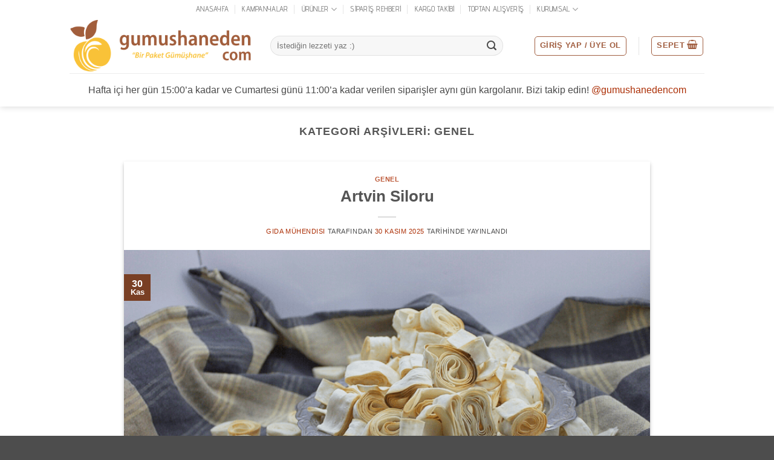

--- FILE ---
content_type: text/html; charset=UTF-8
request_url: https://gumushaneden.com/blog/genel-tr/
body_size: 72149
content:
<!DOCTYPE html><html lang="tr" class="loading-site no-js"><head><script data-no-optimize="1">var litespeed_docref=sessionStorage.getItem("litespeed_docref");litespeed_docref&&(Object.defineProperty(document,"referrer",{get:function(){return litespeed_docref}}),sessionStorage.removeItem("litespeed_docref"));</script> <meta charset="UTF-8" /><link rel="profile" href="http://gmpg.org/xfn/11" /><link rel="pingback" href="https://gumushaneden.com/xmlrpc.php" /> <script type="litespeed/javascript">(function(html){html.className=html.className.replace(/\bno-js\b/,'js')})(document.documentElement)</script> <meta name='robots' content='index, follow, max-image-preview:large, max-snippet:-1, max-video-preview:-1' /><meta name="viewport" content="width=device-width, initial-scale=1" /><title>Genel &#187; Gümüşhane&#039;den Pestil Köme ve Yöresel Ürünler</title><meta name="description" content="Gümüşhane&#039;den &#187; Pestil, Köme ve Pestil Tatlıları Günlük Üretilip Aynı Gün Gönderim Yapılmaktadır &#187; Ücretsiz Kargo İle" /><link rel="canonical" href="https://gumushaneden.com/blog/genel-tr/" /><link rel="next" href="https://gumushaneden.com/blog/genel-tr/page/2/" /><meta property="og:locale" content="tr_TR" /><meta property="og:type" content="article" /><meta property="og:title" content="Genel arşivleri" /><meta property="og:url" content="https://gumushaneden.com/blog/genel-tr/" /><meta property="og:site_name" content="Gümüşhane&#039;den Pestil Köme ve Yöresel Ürünler" /><meta property="og:image" content="https://haneden.mncdn.com/wp-content/uploads/2023/11/yuvarlak_logo_gumushaneden_500x500.png" /><meta property="og:image:width" content="500" /><meta property="og:image:height" content="500" /><meta property="og:image:type" content="image/png" /><meta name="twitter:card" content="summary_large_image" /><meta name="twitter:site" content="@gumushanedencom" /> <script type="application/ld+json" class="yoast-schema-graph">{"@context":"https://schema.org","@graph":[{"@type":"CollectionPage","@id":"https://gumushaneden.com/blog/genel-tr/","url":"https://gumushaneden.com/blog/genel-tr/","name":"Genel &#187; Gümüşhane&#039;den Pestil Köme ve Yöresel Ürünler","isPartOf":{"@id":"https://gumushaneden.com/#website"},"primaryImageOfPage":{"@id":"https://gumushaneden.com/blog/genel-tr/#primaryimage"},"image":{"@id":"https://gumushaneden.com/blog/genel-tr/#primaryimage"},"thumbnailUrl":"https://haneden.mncdn.com/wp-content/uploads/2018/11/Photofox-45.png","description":"Gümüşhane'den &#187; Pestil, Köme ve Pestil Tatlıları Günlük Üretilip Aynı Gün Gönderim Yapılmaktadır &#187; Ücretsiz Kargo İle","breadcrumb":{"@id":"https://gumushaneden.com/blog/genel-tr/#breadcrumb"},"inLanguage":"tr"},{"@type":"ImageObject","inLanguage":"tr","@id":"https://gumushaneden.com/blog/genel-tr/#primaryimage","url":"https://haneden.mncdn.com/wp-content/uploads/2018/11/Photofox-45.png","contentUrl":"https://haneden.mncdn.com/wp-content/uploads/2018/11/Photofox-45.png","width":800,"height":534,"caption":"Gümüşhane'den Geleneksel Siron"},{"@type":"BreadcrumbList","@id":"https://gumushaneden.com/blog/genel-tr/#breadcrumb","itemListElement":[{"@type":"ListItem","position":1,"name":"Ana sayfa","item":"https://gumushaneden.com/"},{"@type":"ListItem","position":2,"name":"Genel"}]},{"@type":"WebSite","@id":"https://gumushaneden.com/#website","url":"https://gumushaneden.com/","name":"Gümüşhane&#039;den Pestil Köme ve Yöresel Ürünler","description":"Bir Paket Gümüşhane","publisher":{"@id":"https://gumushaneden.com/#organization"},"alternateName":"Pestil Köme Gümüşhane","potentialAction":[{"@type":"SearchAction","target":{"@type":"EntryPoint","urlTemplate":"https://gumushaneden.com/?s={search_term_string}"},"query-input":{"@type":"PropertyValueSpecification","valueRequired":true,"valueName":"search_term_string"}}],"inLanguage":"tr"},{"@type":"Organization","@id":"https://gumushaneden.com/#organization","name":"Gümüşhane'den Pestil Köme ve Yöresel Ürünler","alternateName":"Gümüşhane Pestil Köme","url":"https://gumushaneden.com/","logo":{"@type":"ImageObject","inLanguage":"tr","@id":"https://gumushaneden.com/#/schema/logo/image/","url":"https://haneden.mncdn.com/wp-content/uploads/2016/09/logo.png","contentUrl":"https://haneden.mncdn.com/wp-content/uploads/2016/09/logo.png","width":400,"height":113,"caption":"Gümüşhane'den Pestil Köme ve Yöresel Ürünler"},"image":{"@id":"https://gumushaneden.com/#/schema/logo/image/"},"sameAs":["https://www.facebook.com/gumushanedencom/","https://x.com/gumushanedencom","https://www.instagram.com/gumushanedencom/","https://www.linkedin.com/in/gmhaneden-com-2492b6107","https://in.pinterest.com/wwwgumushanedencom/","https://www.youtube.com/channel/UCnHt3LnhvQoJa_GAk-bmwkw"],"description":"Gümüşhane'den gelen doğal pestil köme ve yöresel ürünler web sitesi.","email":"gumushaneden@gmail.com","telephone":"08508400129","legalName":"Gümüşhane Pestil Köme Ve Yöresel Ürünler","foundingDate":"2015-08-31","vatID":"4250442025","taxID":"4250442025","numberOfEmployees":{"@type":"QuantitativeValue","minValue":"1","maxValue":"10"},"hasMerchantReturnPolicy":{"@type":"MerchantReturnPolicy","merchantReturnLink":"https://gumushaneden.com/sartlar-kosullar/"}}]}</script> <link rel='dns-prefetch' href='//apis.google.com' /><link rel='prefetch' href='https://haneden.mncdn.com/wp-content/themes/flatsome/assets/js/flatsome.js?ver=e2eddd6c228105dac048' /><link rel='prefetch' href='https://haneden.mncdn.com/wp-content/themes/flatsome/assets/js/chunk.slider.js?ver=3.20.4' /><link rel='prefetch' href='https://haneden.mncdn.com/wp-content/themes/flatsome/assets/js/chunk.popups.js?ver=3.20.4' /><link rel='prefetch' href='https://haneden.mncdn.com/wp-content/themes/flatsome/assets/js/chunk.tooltips.js?ver=3.20.4' /><link rel='prefetch' href='https://haneden.mncdn.com/wp-content/themes/flatsome/assets/js/woocommerce.js?ver=1c9be63d628ff7c3ff4c' /><link rel="alternate" type="application/rss+xml" title="Gümüşhane&#039;den Pestil Köme ve Yöresel Ürünler &raquo; akışı" href="https://gumushaneden.com/feed/" /><link rel="alternate" type="application/rss+xml" title="Gümüşhane&#039;den Pestil Köme ve Yöresel Ürünler &raquo; yorum akışı" href="https://gumushaneden.com/comments/feed/" /><link rel="alternate" type="application/rss+xml" title="Gümüşhane&#039;den Pestil Köme ve Yöresel Ürünler &raquo; Genel kategori akışı" href="https://gumushaneden.com/blog/genel-tr/feed/" /><link data-optimized="2" rel="stylesheet" href="https://haneden.mncdn.com/wp-content/litespeed/css/5b68ead79ecb165fb5a68d1fffd20665.css?ver=65611" /> <script type="litespeed/javascript">window._nslDOMReady=(function(){const executedCallbacks=new Set();return function(callback){if(executedCallbacks.has(callback))return;const wrappedCallback=function(){if(executedCallbacks.has(callback))return;executedCallbacks.add(callback);callback()};if(document.readyState==="complete"||document.readyState==="interactive"){wrappedCallback()}else{document.addEventListener("DOMContentLiteSpeedLoaded",wrappedCallback)}}})()</script><script type="litespeed/javascript" data-src="https://haneden.mncdn.com/wp-includes/js/jquery/jquery.min.js?ver=3.7.1" id="jquery-core-js"></script> <script type="text/javascript" src="https://haneden.mncdn.com/wp-content/plugins/woocommerce/assets/js/jquery-blockui/jquery.blockUI.min.js?ver=2.7.0-wc.10.3.7" id="wc-jquery-blockui-js" data-wp-strategy="defer"></script> <script id="wc-add-to-cart-js-extra" type="litespeed/javascript">var wc_add_to_cart_params={"ajax_url":"/wp-admin/admin-ajax.php","wc_ajax_url":"/?wc-ajax=%%endpoint%%","i18n_view_cart":"Sepetim","cart_url":"https://gumushaneden.com/sepet/","is_cart":"","cart_redirect_after_add":"no"}</script> <script id="wpm-js-extra" type="litespeed/javascript">var wpm={"ajax_url":"https://gumushaneden.com/wp-admin/admin-ajax.php","root":"https://gumushaneden.com/wp-json/","nonce_wp_rest":"91d3353061","nonce_ajax":"9de6a96d19"}</script> <script type="litespeed/javascript" data-src="https://haneden.mncdn.com/wp-content/plugins/pixel-manager-pro-for-woocommerce/js/public/pro/wpm-public__premium_only.p1.min.js?ver=1.52.0" id="wpm-js"></script> <script type="litespeed/javascript" data-src="https://haneden.mncdn.com/wp-content/plugins/pixel-manager-pro-for-woocommerce/js/public/pro/pmw-lazy__premium_only.js?ver=1.52.0" id="pmw-lazy-js"></script> <link rel="https://api.w.org/" href="https://gumushaneden.com/wp-json/" /><link rel="alternate" title="JSON" type="application/json" href="https://gumushaneden.com/wp-json/wp/v2/categories/80" /><link rel="EditURI" type="application/rsd+xml" title="RSD" href="https://gumushaneden.com/xmlrpc.php?rsd" /><meta name="generator" content="WordPress 6.9" /><meta name="generator" content="WooCommerce 10.3.7" />
 <script type="litespeed/javascript" data-src="https://www.googletagmanager.com/gtag/js?id=G-V6JM8BW3X4"></script> <script type="litespeed/javascript">window.dataLayer=window.dataLayer||[];function gtag(){dataLayer.push(arguments)}
gtag('js',new Date());gtag('config','G-V6JM8BW3X4')</script> <meta name='description' content='Gümüşhaneden Pestil, Köme, Cevizli Pestil, Fındıklı Pestil, Cevizli Köme, Pestil Sarma, Atom, Çokopestil, Ballı Sarma, Muska Tatlısı, Ballı Pestil, Pestil Tatlıları, Araköy Ekmeği, Organik Pekmezler, Organik Sirkeler ve Yöresel Ürünler'> <script type="litespeed/javascript">(function(w,d,s,l,i){w[l]=w[l]||[];w[l].push({'gtm.start':new Date().getTime(),event:'gtm.js'});var f=d.getElementsByTagName(s)[0],j=d.createElement(s),dl=l!='dataLayer'?'&l='+l:'';j.async=!0;j.src='https://www.googletagmanager.com/gtm.js?id='+i+dl;f.parentNode.insertBefore(j,f)})(window,document,'script','dataLayer','GTM-P5FGJP2')</script> 	<noscript><style>.woocommerce-product-gallery{ opacity: 1 !important; }</style></noscript>
 <script type="litespeed/javascript">window.wpmDataLayer=window.wpmDataLayer||{};window.wpmDataLayer=Object.assign(window.wpmDataLayer,{"cart":{},"cart_item_keys":{},"version":{"number":"1.52.0","pro":!0,"eligible_for_updates":!0,"distro":"fms","beta":!1,"show":!0},"pixels":{"google":{"linker":{"settings":null},"user_id":!1,"ads":{"conversion_ids":{"AW-938585276":"3VPxCOXo17IDELzZxr8D"},"dynamic_remarketing":{"status":!0,"id_type":"post_id","send_events_with_parent_ids":!0},"google_business_vertical":"retail","phone_conversion_number":"","phone_conversion_label":""},"analytics":{"ga4":{"measurement_id":"G-V6JM8BW3X4","parameters":{},"mp_active":!0,"debug_mode":!1,"page_load_time_tracking":!0},"id_type":"post_id"},"tag_id":"AW-938585276","tag_id_suppressed":[],"tag_gateway":{"measurement_path":""},"tcf_support":!1,"consent_mode":{"is_active":!0,"wait_for_update":500,"ads_data_redaction":!1,"url_passthrough":!0},"enhanced_conversions":{"is_active":!0}},"facebook":{"pixel_id":"1079712455480913","dynamic_remarketing":{"id_type":"post_id"},"capi":!0,"advanced_matching":!1,"exclusion_patterns":[],"fbevents_js_url":"https://connect.facebook.net/en_US/fbevents.js"}},"shop":{"list_name":"Blog Post | Artvin Siloru","list_id":"blog_post_artvin-siloru","page_type":"blog_post","currency":"TRY","selectors":{"addToCart":[],"beginCheckout":[]},"order_duplication_prevention":!0,"view_item_list_trigger":{"test_mode":!1,"background_color":"green","opacity":0.5,"repeat":!0,"timeout":1000,"threshold":0.8000000000000000444089209850062616169452667236328125},"variations_output":!0,"session_active":!1},"page":{"id":438167,"title":"Artvin Siloru","type":"post","categories":[{"term_id":80,"name":"Genel","slug":"genel-tr","term_group":0,"term_taxonomy_id":80,"taxonomy":"category","description":"","parent":0,"count":67,"filter":"raw","cat_ID":80,"category_count":67,"category_description":"","cat_name":"Genel","category_nicename":"genel-tr","category_parent":0}],"parent":{"id":0,"title":"Artvin Siloru","type":"post","categories":[{"term_id":80,"name":"Genel","slug":"genel-tr","term_group":0,"term_taxonomy_id":80,"taxonomy":"category","description":"","parent":0,"count":67,"filter":"raw","cat_ID":80,"category_count":67,"category_description":"","cat_name":"Genel","category_nicename":"genel-tr","category_parent":0}]}},"general":{"user_logged_in":!1,"scroll_tracking_thresholds":[],"page_id":438167,"exclude_domains":[],"server_2_server":{"active":!0,"user_agent_exclude_patterns":[],"ip_exclude_list":[],"pageview_event_s2s":{"is_active":!1,"pixels":["facebook"]}},"consent_management":{"explicit_consent":!1},"lazy_load_pmw":!0,"chunk_base_path":"https://gumushaneden.com/wp-content/plugins/pixel-manager-pro-for-woocommerce/js/public/pro/"}})</script> <link rel="icon" href="https://haneden.mncdn.com/wp-content/uploads/2019/12/cropped-favicon_-32x32.png" sizes="32x32" /><link rel="icon" href="https://haneden.mncdn.com/wp-content/uploads/2019/12/cropped-favicon_-192x192.png" sizes="192x192" /><link rel="apple-touch-icon" href="https://haneden.mncdn.com/wp-content/uploads/2019/12/cropped-favicon_-180x180.png" /><meta name="msapplication-TileImage" content="https://haneden.mncdn.com/wp-content/uploads/2019/12/cropped-favicon_-270x270.png" /></head><body class="archive category category-genel-tr category-80 wp-theme-flatsome wp-child-theme-flatsome-child theme-flatsome woocommerce-no-js woo-variation-swatches wvs-behavior-hide wvs-theme-flatsome-child full-width header-shadow lightbox nav-dropdown-has-arrow nav-dropdown-has-shadow nav-dropdown-has-border"><noscript><iframe data-lazyloaded="1" src="about:blank" data-litespeed-src="https://www.googletagmanager.com/ns.html?id=GTM-P5FGJP2"
height="0" width="0" style="display:none;visibility:hidden"></iframe></noscript><a class="skip-link screen-reader-text" href="#main">İçeriğe atla</a><div id="wrapper"><header id="header" class="header has-sticky sticky-jump"><div class="header-wrapper"><div id="top-bar" class="header-top flex-has-center"><div class="flex-row container"><div class="flex-col hide-for-medium flex-left"><ul class="nav nav-left medium-nav-center nav-small  nav-divided nav-uppercase"></ul></div><div class="flex-col hide-for-medium flex-center"><ul class="nav nav-center nav-small  nav-divided nav-uppercase"><li id="menu-item-253" class="fa-home menu-item menu-item-type-post_type menu-item-object-page menu-item-home menu-item-253 menu-item-design-default"><a href="https://gumushaneden.com/" class="nav-top-link">Anasayfa</a></li><li id="menu-item-15410" class="fa-volume-up menu-item menu-item-type-post_type menu-item-object-page menu-item-15410 menu-item-design-default"><a href="https://gumushaneden.com/kampanyalarr/" class="nav-top-link">Kampanyalar</a></li><li id="menu-item-97217" class="fa-barcode menu-item menu-item-type-custom menu-item-object-custom menu-item-has-children menu-item-97217 menu-item-design-default has-dropdown"><a href="#" class="nav-top-link" aria-expanded="false" aria-haspopup="menu">ÜRÜNLER<i class="icon-angle-down" aria-hidden="true"></i></a><ul class="sub-menu nav-dropdown nav-dropdown-simple"><li id="menu-item-245633" class="menu-item menu-item-type-taxonomy menu-item-object-product_cat menu-item-245633 has-icon-left"><a href="https://gumushaneden.com/urun-kategori/atistirmalik/"><img data-lazyloaded="1" src="[data-uri]" class="ux-menu-icon" width="20" height="20" data-src="https://haneden.mncdn.com/wp-content/uploads/2020/12/iconfinder_chevron-right_7124075.png" alt="" />Atıştırmalık Paketler</a></li><li id="menu-item-97238" class="menu-item menu-item-type-custom menu-item-object-custom menu-item-97238 has-icon-left"><a href="https://gumushaneden.com/urun-kategori/bakliyatlar"><img data-lazyloaded="1" src="[data-uri]" class="ux-menu-icon" width="20" height="20" data-src="https://haneden.mncdn.com/wp-content/uploads/2020/12/iconfinder_chevron-right_7124075.png" alt="" />Bakliyatlar</a></li><li id="menu-item-16967" class="menu-item menu-item-type-taxonomy menu-item-object-product_cat menu-item-16967 has-icon-left"><a href="https://gumushaneden.com/urun-kategori/hediyelik/"><img data-lazyloaded="1" src="[data-uri]" class="ux-menu-icon" width="20" height="20" data-src="https://haneden.mncdn.com/wp-content/uploads/2020/12/iconfinder_chevron-right_7124075.png" alt="" />Hediyelik Paketler</a></li><li id="menu-item-12049" class="label-popular menu-item menu-item-type-taxonomy menu-item-object-product_cat menu-item-12049 has-icon-left"><a href="https://gumushaneden.com/urun-kategori/karisik-paketler/"><img data-lazyloaded="1" src="[data-uri]" class="ux-menu-icon" width="20" height="20" data-src="https://haneden.mncdn.com/wp-content/uploads/2020/12/iconfinder_chevron-right_7124075.png" alt="" />Karışık Paketler</a></li><li id="menu-item-97234" class="menu-item menu-item-type-custom menu-item-object-custom menu-item-97234 has-icon-left"><a href="https://gumushaneden.com/urun-kategori/kavanozlu-lezzetler"><img data-lazyloaded="1" src="[data-uri]" class="ux-menu-icon" width="20" height="20" data-src="https://haneden.mncdn.com/wp-content/uploads/2020/12/iconfinder_chevron-right_7124075.png" alt="" />Kavanoz Grubu</a></li><li id="menu-item-97236" class="menu-item menu-item-type-custom menu-item-object-custom menu-item-97236 has-icon-left"><a href="https://gumushaneden.com/urun-kategori/kuruyemis"><img data-lazyloaded="1" src="[data-uri]" class="ux-menu-icon" width="20" height="20" data-src="https://haneden.mncdn.com/wp-content/uploads/2020/12/iconfinder_chevron-right_7124075.png" alt="" />Kuruyemişler</a></li><li id="menu-item-97235" class="menu-item menu-item-type-custom menu-item-object-custom menu-item-97235 has-icon-left"><a href="https://gumushaneden.com/urun-kategori/yoresel-urunler/kuru-meyveler/"><img data-lazyloaded="1" src="[data-uri]" class="ux-menu-icon" width="20" height="20" data-src="https://haneden.mncdn.com/wp-content/uploads/2020/12/iconfinder_chevron-right_7124075.png" alt="" />Kuru Meyveler</a></li><li id="menu-item-12048" class="menu-item menu-item-type-taxonomy menu-item-object-product_cat menu-item-12048 has-icon-left"><a href="https://gumushaneden.com/urun-kategori/pestil-kome-ve-tatlilar/"><img data-lazyloaded="1" src="[data-uri]" class="ux-menu-icon" width="20" height="20" data-src="https://haneden.mncdn.com/wp-content/uploads/2020/12/iconfinder_chevron-right_7124075.png" alt="" />Pestil Köme ve Tatlılar</a></li><li id="menu-item-400485" class="menu-item menu-item-type-taxonomy menu-item-object-product_cat menu-item-400485 has-icon-left"><a href="https://gumushaneden.com/urun-kategori/organik-urunler/">Organik Ürünler</a></li><li id="menu-item-389820" class="menu-item menu-item-type-taxonomy menu-item-object-product_cat menu-item-389820 has-icon-left"><a href="https://gumushaneden.com/urun-kategori/glutensiz-vegan-sekersiz/">Şekersiz ve Glütensiz</a></li><li id="menu-item-97232" class="menu-item menu-item-type-custom menu-item-object-custom menu-item-97232 has-icon-left"><a href="https://gumushaneden.com/urun-kategori/sut-urunleri"><img data-lazyloaded="1" src="[data-uri]" class="ux-menu-icon" width="20" height="20" data-src="https://haneden.mncdn.com/wp-content/uploads/2020/12/iconfinder_chevron-right_7124075.png" alt="" />Süt Ürünleri</a></li><li id="menu-item-97237" class="menu-item menu-item-type-custom menu-item-object-custom menu-item-97237 has-icon-left"><a href="https://gumushaneden.com/urun-kategori/unlu-mamul"><img data-lazyloaded="1" src="[data-uri]" class="ux-menu-icon" width="20" height="20" data-src="https://haneden.mncdn.com/wp-content/uploads/2020/12/iconfinder_chevron-right_7124075.png" alt="" />Unlu Mamüller</a></li></ul></li><li id="menu-item-67765" class="fa-folder menu-item menu-item-type-post_type menu-item-object-page menu-item-67765 menu-item-design-default"><a href="https://gumushaneden.com/siparis-rehberi/" class="nav-top-link">Sipariş Rehberi</a></li><li id="menu-item-6733" class="fa-truck menu-item menu-item-type-post_type menu-item-object-page menu-item-6733 menu-item-design-default"><a href="https://gumushaneden.com/kargo-takibi/" class="nav-top-link">Kargo Takibi</a></li><li id="menu-item-19161" class="fa-percent menu-item menu-item-type-taxonomy menu-item-object-product_cat menu-item-19161 menu-item-design-default"><a href="https://gumushaneden.com/urun-kategori/genel/toptan-pestil-kome/" class="nav-top-link">Toptan Alışveriş</a></li><li id="menu-item-97222" class="menu-item menu-item-type-custom menu-item-object-custom menu-item-has-children menu-item-97222 menu-item-design-default has-dropdown"><a href="#" class="nav-top-link" aria-expanded="false" aria-haspopup="menu">KURUMSAL<i class="icon-angle-down" aria-hidden="true"></i></a><ul class="sub-menu nav-dropdown nav-dropdown-simple"><li id="menu-item-1148" class="menu-item menu-item-type-post_type menu-item-object-page menu-item-1148 has-icon-left"><a href="https://gumushaneden.com/hakkimizda/"><img data-lazyloaded="1" src="[data-uri]" class="ux-menu-icon" width="20" height="20" data-src="https://haneden.mncdn.com/wp-content/uploads/2020/12/iconfinder_chevron-right_7124075.png" alt="" />Hakkımızda</a></li><li id="menu-item-12041" class="menu-item menu-item-type-post_type menu-item-object-page menu-item-12041 has-icon-left"><a href="https://gumushaneden.com/banka-bilgilerimiz/"><img data-lazyloaded="1" src="[data-uri]" class="ux-menu-icon" width="20" height="20" data-src="https://haneden.mncdn.com/wp-content/uploads/2020/12/iconfinder_chevron-right_7124075.png" alt="" />Banka Bilgilerimiz</a></li><li id="menu-item-1146" class="menu-item menu-item-type-post_type menu-item-object-page menu-item-1146 has-icon-left"><a href="https://gumushaneden.com/sss/"><img data-lazyloaded="1" src="[data-uri]" class="ux-menu-icon" width="20" height="20" data-src="https://haneden.mncdn.com/wp-content/uploads/2020/12/iconfinder_chevron-right_7124075.png" alt="" />Sıkça Sorulan Sorular</a></li><li id="menu-item-1145" class="menu-item menu-item-type-post_type menu-item-object-page menu-item-1145 has-icon-left"><a href="https://gumushaneden.com/blog/"><img data-lazyloaded="1" src="[data-uri]" class="ux-menu-icon" width="20" height="20" data-src="https://haneden.mncdn.com/wp-content/uploads/2020/12/iconfinder_chevron-right_7124075.png" alt="" />Blog</a></li><li id="menu-item-9218" class="menu-item menu-item-type-post_type menu-item-object-page menu-item-privacy-policy menu-item-9218 has-icon-left"><a rel="privacy-policy" href="https://gumushaneden.com/kvkk/"><img data-lazyloaded="1" src="[data-uri]" class="ux-menu-icon" width="20" height="20" data-src="https://haneden.mncdn.com/wp-content/uploads/2020/12/iconfinder_chevron-right_7124075.png" alt="" />KVKK</a></li><li id="menu-item-1147" class="menu-item menu-item-type-post_type menu-item-object-page menu-item-1147 has-icon-left"><a href="https://gumushaneden.com/iletisim/"><img data-lazyloaded="1" src="[data-uri]" class="ux-menu-icon" width="20" height="20" data-src="https://haneden.mncdn.com/wp-content/uploads/2020/12/iconfinder_chevron-right_7124075.png" alt="" />İletişim</a></li></ul></li></ul></div><div class="flex-col hide-for-medium flex-right"><ul class="nav top-bar-nav nav-right nav-small  nav-divided nav-uppercase"></ul></div><div class="flex-col show-for-medium flex-grow"><ul class="nav nav-center nav-small mobile-nav  nav-divided nav-uppercase"><li class="header-search-form search-form html relative has-icon"><div class="header-search-form-wrapper"><div class="searchform-wrapper ux-search-box relative form-flat is-normal"><form role="search" method="get" class="searchform" action="https://gumushaneden.com/"><div class="flex-row relative"><div class="flex-col flex-grow">
<label class="screen-reader-text" for="woocommerce-product-search-field-0">Ara:</label>
<input type="search" id="woocommerce-product-search-field-0" class="search-field mb-0" placeholder="İstediğin lezzeti yaz :)" value="" name="s" />
<input type="hidden" name="post_type" value="product" /></div><div class="flex-col">
<button type="submit" value="Ara" class="ux-search-submit submit-button secondary button  icon mb-0" aria-label="Gönder">
<i class="icon-search" aria-hidden="true"></i>			</button></div></div><div class="live-search-results text-left z-top"></div></form></div></div></li></ul></div></div></div><div id="masthead" class="header-main has-sticky-logo"><div class="header-inner flex-row container logo-left medium-logo-center" role="navigation"><div id="logo" class="flex-col logo"><a href="https://gumushaneden.com/" title="Gümüşhane&#039;den Pestil Köme ve Yöresel Ürünler - Bir Paket Gümüşhane" rel="home">
<img data-lazyloaded="1" src="[data-uri]" width="400" height="113" data-src="https://haneden.mncdn.com/wp-content/uploads/2019/08/logo.png" class="header-logo-sticky" alt="Gümüşhane&#039;den Pestil Köme ve Yöresel Ürünler"/><img data-lazyloaded="1" src="[data-uri]" width="400" height="113" data-src="https://haneden.mncdn.com/wp-content/uploads/2019/08/logo.png" class="header_logo header-logo" alt="Gümüşhane&#039;den Pestil Köme ve Yöresel Ürünler"/><img data-lazyloaded="1" src="[data-uri]" width="400" height="113" data-src="https://haneden.mncdn.com/wp-content/uploads/2019/08/logo.png" class="header-logo-dark" alt="Gümüşhane&#039;den Pestil Köme ve Yöresel Ürünler"/></a></div><div class="flex-col show-for-medium flex-left"><ul class="mobile-nav nav nav-left "><li class="nav-icon has-icon"><div class="header-button">		<a href="#" class="icon button round is-outline is-small" data-open="#main-menu" data-pos="left" data-bg="main-menu-overlay" role="button" aria-label="Menü" aria-controls="main-menu" aria-expanded="false" aria-haspopup="dialog" data-flatsome-role-button>
<i class="icon-menu" aria-hidden="true"></i>			<span class="menu-title uppercase hide-for-small">Menü</span>		</a></div></li></ul></div><div class="flex-col hide-for-medium flex-left
flex-grow"><ul class="header-nav header-nav-main nav nav-left  nav-divided nav-uppercase" ><li class="header-search-form search-form html relative has-icon"><div class="header-search-form-wrapper"><div class="searchform-wrapper ux-search-box relative form-flat is-normal"><form role="search" method="get" class="searchform" action="https://gumushaneden.com/"><div class="flex-row relative"><div class="flex-col flex-grow">
<label class="screen-reader-text" for="woocommerce-product-search-field-1">Ara:</label>
<input type="search" id="woocommerce-product-search-field-1" class="search-field mb-0" placeholder="İstediğin lezzeti yaz :)" value="" name="s" />
<input type="hidden" name="post_type" value="product" /></div><div class="flex-col">
<button type="submit" value="Ara" class="ux-search-submit submit-button secondary button  icon mb-0" aria-label="Gönder">
<i class="icon-search" aria-hidden="true"></i>			</button></div></div><div class="live-search-results text-left z-top"></div></form></div></div></li></ul></div><div class="flex-col hide-for-medium flex-right"><ul class="header-nav header-nav-main nav nav-right  nav-divided nav-uppercase"><li class="account-item has-icon"><div class="header-button">
<a href="https://gumushaneden.com/hesabim/" class="nav-top-link nav-top-not-logged-in icon button round is-outline is-small icon button round is-outline is-small" title="Giriş Yap">
<span>
Giriş Yap / Üye Ol			</span>
</a></div></li><li class="header-divider"></li><li class="cart-item has-icon"><div class="header-button">
<a href="https://gumushaneden.com/sepet/" class="header-cart-link nav-top-link icon button round is-outline is-small off-canvas-toggle" title="Sepet" aria-label="Sepetim" aria-expanded="false" aria-haspopup="dialog" role="button" data-open="#cart-popup" data-class="off-canvas-cart" data-pos="right" aria-controls="cart-popup" data-flatsome-role-button><span class="header-cart-title">
Sepet     </span><i class="icon-shopping-basket" aria-hidden="true" data-icon-label="0"></i>  </a></div><div id="cart-popup" class="mfp-hide"><div class="cart-popup-inner inner-padding cart-popup-inner--sticky"><div class="cart-popup-title text-center">
<span class="heading-font uppercase">Sepet</span><div class="is-divider"></div></div><div class="widget_shopping_cart"><div class="widget_shopping_cart_content"><div class="ux-mini-cart-empty flex flex-row-col text-center pt pb"><div class="ux-mini-cart-empty-icon">
<svg aria-hidden="true" xmlns="http://www.w3.org/2000/svg" viewBox="0 0 17 19" style="opacity:.1;height:80px;">
<path d="M8.5 0C6.7 0 5.3 1.2 5.3 2.7v2H2.1c-.3 0-.6.3-.7.7L0 18.2c0 .4.2.8.6.8h15.7c.4 0 .7-.3.7-.7v-.1L15.6 5.4c0-.3-.3-.6-.7-.6h-3.2v-2c0-1.6-1.4-2.8-3.2-2.8zM6.7 2.7c0-.8.8-1.4 1.8-1.4s1.8.6 1.8 1.4v2H6.7v-2zm7.5 3.4 1.3 11.5h-14L2.8 6.1h2.5v1.4c0 .4.3.7.7.7.4 0 .7-.3.7-.7V6.1h3.5v1.4c0 .4.3.7.7.7s.7-.3.7-.7V6.1h2.6z" fill-rule="evenodd" clip-rule="evenodd" fill="currentColor"></path>
</svg></div><p class="woocommerce-mini-cart__empty-message empty">Sepetinizde ürün bulunmuyor.</p><p class="return-to-shop">
<a class="button primary wc-backward" href="https://gumushaneden.com/urunlerimiz/">
Mağazaya geri dön				</a></p></div></div></div></div></div></li></ul></div><div class="flex-col show-for-medium flex-right"><ul class="mobile-nav nav nav-right "><li class="account-item has-icon"><div class="header-button">	<a href="https://gumushaneden.com/hesabim/" class="account-link-mobile icon button round is-outline is-small" title="Hesabım" aria-label="Hesabım">
<i class="icon-user" aria-hidden="true"></i>	</a></div></li><li class="cart-item has-icon"><div class="header-button">
<a href="https://gumushaneden.com/sepet/" class="header-cart-link nav-top-link icon button round is-outline is-small off-canvas-toggle" title="Sepet" aria-label="Sepetim" aria-expanded="false" aria-haspopup="dialog" role="button" data-open="#cart-popup" data-class="off-canvas-cart" data-pos="right" aria-controls="cart-popup" data-flatsome-role-button><i class="icon-shopping-basket" aria-hidden="true" data-icon-label="0"></i>  </a></div></li></ul></div></div><div class="container"><div class="top-divider full-width"></div></div></div><div id="wide-nav" class="header-bottom wide-nav hide-for-sticky flex-has-center hide-for-medium"><div class="flex-row container"><div class="flex-col hide-for-medium flex-center"><ul class="nav header-nav header-bottom-nav nav-center  nav-divided nav-uppercase"><li class="header-block"><div class="header-block-block-1"><div id="text-1625580219" class="text">Hafta içi her gün 15:00’a kadar ve Cumartesi günü 11:00’a kadar verilen siparişler aynı gün kargolanır. Bizi takip edin! <a href="https://www.instagram.com/gumushanedencom/">@gumushanedencom</a><style>#text-1625580219 {
  line-height: 1.75;
  text-align: center;
}</style></div></div></li></ul></div></div></div><div class="header-bg-container fill"><div class="header-bg-image fill"></div><div class="header-bg-color fill"></div></div></div></header><main id="main" class=""><div id="content" class="blog-wrapper blog-archive page-wrapper"><header class="archive-page-header"><div class="row"><div class="large-12 text-center col"><h1 class="page-title is-large uppercase">
Kategori Arşivleri: <span>Genel</span></h1></div></div></header><div class="row align-center"><div class="large-10 col"><div id="post-list"><article id="post-438167" class="post-438167 post type-post status-publish format-standard has-post-thumbnail hentry category-genel-tr"><div class="article-inner has-shadow box-shadow-2"><header class="entry-header"><div class="entry-header-text entry-header-text-top text-center"><h6 class="entry-category is-xsmall"><a href="https://gumushaneden.com/blog/genel-tr/" rel="category tag">Genel</a></h6><h2 class="entry-title"><a href="https://gumushaneden.com/artvin-siloru/" rel="bookmark" class="plain">Artvin Siloru</a></h2><div class="entry-divider is-divider small"></div><div class="entry-meta uppercase is-xsmall">
<span class="byline"><span class="meta-author vcard"><a class="url fn n" href="https://gumushaneden.com/author/gulakbulut/">GIDA MÜHENDISI</a></span> tarafından</span> <span class="posted-on"><a href="https://gumushaneden.com/artvin-siloru/" rel="bookmark"><time class="entry-date published" datetime="2025-11-30T09:42:57+03:00">30 Kasım 2025</time><time class="updated" datetime="2025-12-03T20:39:28+03:00">3 Aralık 2025</time></a> tarihinde yayınlandı</span></div></div><div class="entry-image relative">
<a href="https://gumushaneden.com/artvin-siloru/">
<img data-lazyloaded="1" src="[data-uri]" width="800" height="534" data-src="https://haneden.mncdn.com/wp-content/uploads/2018/11/Photofox-45.png" class="attachment-large size-large wvs-archive-product-image wp-post-image" alt="Gümüşhane&#039;den Geleneksel Siron" decoding="async" fetchpriority="high" data-srcset="https://haneden.mncdn.com/wp-content/uploads/2018/11/Photofox-45.png 800w, https://haneden.mncdn.com/wp-content/uploads/2018/11/Photofox-45-599x400.png 599w, https://haneden.mncdn.com/wp-content/uploads/2018/11/Photofox-45-768x513.png 768w" data-sizes="(max-width: 800px) 100vw, 800px" /></a><div class="badge absolute top post-date badge-square"><div class="badge-inner">
<span class="post-date-day">30</span><br>
<span class="post-date-month is-small">Kas</span></div></div></div></header><div class="entry-content"><div class="entry-summary"><p>Artvin Siloru Tarifi: Karadeniz&#8217;in En Pratik Lezzeti Karadeniz mutfağının en sevilen hamur işlerinden biri olan Artvin siloru, sofralarınızın baş tacı olmaya aday. Genellikle muhlama veya kuymak bilinir fakat bu yöresel lezzet, pratikliğiyle öne çıkar. Yöresel halk Artvin silorunu yüzyıllardır severek tüketiyor çünkü hem hazırlaması çok kolay hem de tadı damakta unutulmaz bir iz bırakıyor. Ani [&#8230;]<div class="text-center">
<a class="more-link button primary is-outline is-smaller" href="https://gumushaneden.com/artvin-siloru/">Okumaya devam edin <span class="meta-nav">&rarr;</span></a></div></div></div><footer class="entry-meta clearfix">
<span class="cat-links">
<a href="https://gumushaneden.com/blog/genel-tr/" rel="category tag">Genel</a> içinde yayınlandı		</span>
<span class="comments-link pull-right"><a href="https://gumushaneden.com/artvin-siloru/#respond">Bir yorum bırak</a></span></footer></div></article><article id="post-437219" class="post-437219 post type-post status-publish format-standard has-post-thumbnail hentry category-genel-tr"><div class="article-inner has-shadow box-shadow-2"><header class="entry-header"><div class="entry-header-text entry-header-text-top text-center"><h6 class="entry-category is-xsmall"><a href="https://gumushaneden.com/blog/genel-tr/" rel="category tag">Genel</a></h6><h2 class="entry-title"><a href="https://gumushaneden.com/gumushane-usulu-siron-nasil-yapilir/" rel="bookmark" class="plain">Gümüşhane Usulü Siron (Ziron) Nasıl Yapılır?</a></h2><div class="entry-divider is-divider small"></div><div class="entry-meta uppercase is-xsmall">
<span class="byline"><span class="meta-author vcard"><a class="url fn n" href="https://gumushaneden.com/author/bsrakblt9/">GIDAMUHENDISII</a></span> tarafından</span> <span class="posted-on"><a href="https://gumushaneden.com/gumushane-usulu-siron-nasil-yapilir/" rel="bookmark"><time class="entry-date published" datetime="2025-11-21T21:07:33+03:00">21 Kasım 2025</time><time class="updated" datetime="2025-12-03T20:52:56+03:00">3 Aralık 2025</time></a> tarihinde yayınlandı</span></div></div><div class="entry-image relative">
<a href="https://gumushaneden.com/gumushane-usulu-siron-nasil-yapilir/">
<img data-lazyloaded="1" src="[data-uri]" width="1020" height="658" data-src="https://haneden.mncdn.com/wp-content/uploads/2023/04/Ekran-Goruntusu-24.png" class="attachment-large size-large wvs-archive-product-image wp-post-image" alt="Incecik sarılmış el açması siron görseli, Gümüşhane usulü siron tarifi" decoding="async" data-srcset="https://haneden.mncdn.com/wp-content/uploads/2023/04/Ekran-Goruntusu-24.png 1146w, https://haneden.mncdn.com/wp-content/uploads/2023/04/Ekran-Goruntusu-24-800x516.png 800w, https://haneden.mncdn.com/wp-content/uploads/2023/04/Ekran-Goruntusu-24-768x495.png 768w" data-sizes="(max-width: 1020px) 100vw, 1020px" /></a><div class="badge absolute top post-date badge-square"><div class="badge-inner">
<span class="post-date-day">21</span><br>
<span class="post-date-month is-small">Kas</span></div></div></div></header><div class="entry-content"><div class="entry-summary"><p>Gümüşhane Sironu (El Açması) Gümüşhane Sironu Nedir? Sofraların vazgeçilmezi Gümüşhane Sironu, Karadeniz’in iç bölgelerinde yüzyıllardır hazırladığımız eşsiz bir lezzettir. Nitekim, bu yemeği masaya koyduğunuz anda herkes kaşığını uzatır. Ayrıca, Gümüşhane Sironu çayın yanına çok yakışır. Misafire “hele şundan da ye” diye ikram edersiniz. Kısacası, sıcaklığıyla ve kokusuyla tam bir köy sofrası ortamı yaratır. İmece Usulü [&#8230;]<div class="text-center">
<a class="more-link button primary is-outline is-smaller" href="https://gumushaneden.com/gumushane-usulu-siron-nasil-yapilir/">Okumaya devam edin <span class="meta-nav">&rarr;</span></a></div></div></div><footer class="entry-meta clearfix">
<span class="cat-links">
<a href="https://gumushaneden.com/blog/genel-tr/" rel="category tag">Genel</a> içinde yayınlandı		</span>
<span class="comments-link pull-right"><a href="https://gumushaneden.com/gumushane-usulu-siron-nasil-yapilir/#respond">Bir yorum bırak</a></span></footer></div></article><article id="post-436367" class="post-436367 post type-post status-publish format-standard has-post-thumbnail hentry category-genel-tr"><div class="article-inner has-shadow box-shadow-2"><header class="entry-header"><div class="entry-header-text entry-header-text-top text-center"><h6 class="entry-category is-xsmall"><a href="https://gumushaneden.com/blog/genel-tr/" rel="category tag">Genel</a></h6><h2 class="entry-title"><a href="https://gumushaneden.com/kuymaktarifi/" rel="bookmark" class="plain">Gümüşhane Usulü Kuymak (Mıhlama): Yayla Sofrasından Gelen Lezzet</a></h2><div class="entry-divider is-divider small"></div><div class="entry-meta uppercase is-xsmall">
<span class="byline"><span class="meta-author vcard"><a class="url fn n" href="https://gumushaneden.com/author/bsrakblt9/">GIDAMUHENDISII</a></span> tarafından</span> <span class="posted-on"><a href="https://gumushaneden.com/kuymaktarifi/" rel="bookmark"><time class="entry-date published" datetime="2025-11-21T20:41:22+03:00">21 Kasım 2025</time><time class="updated" datetime="2025-11-21T20:43:10+03:00">21 Kasım 2025</time></a> tarihinde yayınlandı</span></div></div><div class="entry-image relative">
<a href="https://gumushaneden.com/kuymaktarifi/">
<img data-lazyloaded="1" src="[data-uri]" width="612" height="408" data-src="https://haneden.mncdn.com/wp-content/uploads/2025/11/istockphoto-493885143-612x612-1.jpg" class="attachment-large size-large wvs-archive-product-image wp-post-image" alt="Gümüşhane usulü kuymak tarifi, kolot peynirli mıhlama görseli" decoding="async" data-srcset="https://haneden.mncdn.com/wp-content/uploads/2025/11/istockphoto-493885143-612x612-1.jpg 612w, https://haneden.mncdn.com/wp-content/uploads/2025/11/istockphoto-493885143-612x612-1-416x277.jpg 416w" data-sizes="(max-width: 612px) 100vw, 612px" /></a><div class="badge absolute top post-date badge-square"><div class="badge-inner">
<span class="post-date-day">21</span><br>
<span class="post-date-month is-small">Kas</span></div></div></div></header><div class="entry-content"><div class="entry-summary"><p>Gümüşhane’nin yüksek yaylalarında sabah serinliği yüzünüze vururken, ocakta fokurdayan bir kuymak sesi vardır ya… Tereyağının mis kokusu gelir önce; ardından uzayıp giden peynirin o iştah açan görüntüsü belirir. Böylece insanın içi ısınır, sofraya oturmadan keyfi yerine gelir. İşte bugün sana tam da o hissi yaşatacak bir tarif bırakıyorum. Üstelik bu tarif, hem çok pratik hem [&#8230;]<div class="text-center">
<a class="more-link button primary is-outline is-smaller" href="https://gumushaneden.com/kuymaktarifi/">Okumaya devam edin <span class="meta-nav">&rarr;</span></a></div></div></div><footer class="entry-meta clearfix">
<span class="cat-links">
<a href="https://gumushaneden.com/blog/genel-tr/" rel="category tag">Genel</a> içinde yayınlandı		</span>
<span class="comments-link pull-right"><a href="https://gumushaneden.com/kuymaktarifi/#respond">Bir yorum bırak</a></span></footer></div></article><article id="post-419866" class="post-419866 post type-post status-publish format-standard has-post-thumbnail hentry category-genel-tr tag-arakoy tag-dogal-ekmek tag-eksi-maya tag-kurtun-arakoy"><div class="article-inner has-shadow box-shadow-2"><header class="entry-header"><div class="entry-header-text entry-header-text-top text-center"><h6 class="entry-category is-xsmall"><a href="https://gumushaneden.com/blog/genel-tr/" rel="category tag">Genel</a></h6><h2 class="entry-title"><a href="https://gumushaneden.com/%f0%9f%8d%9e-eksi-mayali-ekmegin-faydalari-kurtun-arakoy-ekmegi/" rel="bookmark" class="plain">🍞 Ekşi Mayalı Ekmeğin Faydaları | Kürtün Araköy Ekmeği</a></h2><div class="entry-divider is-divider small"></div><div class="entry-meta uppercase is-xsmall">
<span class="byline"><span class="meta-author vcard"><a class="url fn n" href="https://gumushaneden.com/author/hamza/">GUMUSHANEDEN</a></span> tarafından</span> <span class="posted-on"><a href="https://gumushaneden.com/%f0%9f%8d%9e-eksi-mayali-ekmegin-faydalari-kurtun-arakoy-ekmegi/" rel="bookmark"><time class="entry-date published" datetime="2025-04-20T17:11:23+03:00">20 Nisan 2025</time><time class="updated" datetime="2025-10-27T16:32:26+03:00">27 Ekim 2025</time></a> tarihinde yayınlandı</span></div></div><div class="entry-image relative">
<a href="https://gumushaneden.com/%f0%9f%8d%9e-eksi-mayali-ekmegin-faydalari-kurtun-arakoy-ekmegi/">
<img data-lazyloaded="1" src="[data-uri]" width="722" height="800" data-src="https://haneden.mncdn.com/wp-content/uploads/2019/12/arakoyekmekuclu.jpg" class="attachment-large size-large wvs-archive-product-image wp-post-image" alt="" decoding="async" loading="lazy" data-srcset="https://haneden.mncdn.com/wp-content/uploads/2019/12/arakoyekmekuclu.jpg 1044w, https://haneden.mncdn.com/wp-content/uploads/2019/12/arakoyekmekuclu-800x887.jpg 800w" data-sizes="auto, (max-width: 722px) 100vw, 722px" /></a><div class="badge absolute top post-date badge-square"><div class="badge-inner">
<span class="post-date-day">20</span><br>
<span class="post-date-month is-small">Nis</span></div></div></div></header><div class="entry-content"><div class="entry-summary"><p>🍞 Ekşi Mayalı Ekmeğin Faydaları: Araköy Ekmeği ile Gelen Sağlık &nbsp; Ekşi mayalı ekmek, son yıllarda geleneksel mutfaklardan modern sofralara güçlü bir dönüş yaptı. Çünkü insanlar doğal ve sağlıklı gıdaları yeniden keşfetti. Bu özel ekmek türü, doğal fermantasyon yöntemleri sayesinde hem sağlık faydaları hem de yoğun lezzeti bir araya getiriyor. Bu nedenle, giderek daha fazla [&#8230;]<div class="text-center">
<a class="more-link button primary is-outline is-smaller" href="https://gumushaneden.com/%f0%9f%8d%9e-eksi-mayali-ekmegin-faydalari-kurtun-arakoy-ekmegi/">Okumaya devam edin <span class="meta-nav">&rarr;</span></a></div></div></div><footer class="entry-meta clearfix">
<span class="cat-links">
<a href="https://gumushaneden.com/blog/genel-tr/" rel="category tag">Genel</a> içinde yayınlandı		</span><span class="sep">&nbsp;|&nbsp;</span>
<span class="tags-links">
<a href="https://gumushaneden.com/etiket/arakoy/" rel="tag">araköy</a>, <a href="https://gumushaneden.com/etiket/dogal-ekmek/" rel="tag">doğal ekmek</a>, <a href="https://gumushaneden.com/etiket/eksi-maya/" rel="tag">ekşi maya</a>, <a href="https://gumushaneden.com/etiket/kurtun-arakoy/" rel="tag">kürtün araköy</a> etiketlendi		</span>
<span class="comments-link pull-right"><a href="https://gumushaneden.com/%f0%9f%8d%9e-eksi-mayali-ekmegin-faydalari-kurtun-arakoy-ekmegi/#respond">Bir yorum bırak</a></span></footer></div></article><article id="post-419863" class="post-419863 post type-post status-publish format-standard has-post-thumbnail hentry category-genel-tr tag-dogal-tereyag tag-gumushane-tereyagi tag-koy-tereyagi tag-trabzon-tereyagi"><div class="article-inner has-shadow box-shadow-2"><header class="entry-header"><div class="entry-header-text entry-header-text-top text-center"><h6 class="entry-category is-xsmall"><a href="https://gumushaneden.com/blog/genel-tr/" rel="category tag">Genel</a></h6><h2 class="entry-title"><a href="https://gumushaneden.com/%f0%9f%a7%88-dogal-tereyagi-nasil-anlasilir-gumushaneden-com/" rel="bookmark" class="plain">Doğal Tereyağı Nasıl Anlaşılır?</a></h2><div class="entry-divider is-divider small"></div><div class="entry-meta uppercase is-xsmall">
<span class="byline"><span class="meta-author vcard"><a class="url fn n" href="https://gumushaneden.com/author/hamza/">GUMUSHANEDEN</a></span> tarafından</span> <span class="posted-on"><a href="https://gumushaneden.com/%f0%9f%a7%88-dogal-tereyagi-nasil-anlasilir-gumushaneden-com/" rel="bookmark"><time class="entry-date published" datetime="2025-04-20T16:48:38+03:00">20 Nisan 2025</time><time class="updated" datetime="2025-11-19T22:22:01+03:00">19 Kasım 2025</time></a> tarihinde yayınlandı</span></div></div><div class="entry-image relative">
<a href="https://gumushaneden.com/%f0%9f%a7%88-dogal-tereyagi-nasil-anlasilir-gumushaneden-com/">
<img data-lazyloaded="1" src="[data-uri]" width="600" height="800" data-src="https://haneden.mncdn.com/wp-content/uploads/2020/05/koy_tereyag-600x800.jpeg" class="attachment-large size-large wvs-archive-product-image wp-post-image" alt="Köy tereyağ 1 kg" decoding="async" loading="lazy" data-srcset="https://haneden.mncdn.com/wp-content/uploads/2020/05/koy_tereyag-scaled-e1745399566946.jpeg 600w, https://haneden.mncdn.com/wp-content/uploads/2020/05/koy_tereyag-768x1024.jpeg 768w, https://haneden.mncdn.com/wp-content/uploads/2020/05/koy_tereyag-1152x1536.jpeg 1152w, https://haneden.mncdn.com/wp-content/uploads/2020/05/koy_tereyag-1536x2048.jpeg 1536w, https://haneden.mncdn.com/wp-content/uploads/2020/05/koy_tereyag-800x1067.jpeg 800w" data-sizes="auto, (max-width: 600px) 100vw, 600px" /></a><div class="badge absolute top post-date badge-square"><div class="badge-inner">
<span class="post-date-day">20</span><br>
<span class="post-date-month is-small">Nis</span></div></div></div></header><div class="entry-content"><div class="entry-summary"><p>🧈 Doğal Tereyağı Nasıl Anlaşılır? (4 Pratik İpucu) &nbsp; Tereyağı, sofraların en temel lezzetlerinden biridir. Ancak her tereyağı aynı kalitede değildir. Özellikle market raflarında “doğal” etiketiyle satılan birçok ürün, maalesef katkı maddeleri, yapay aroma ve hatta margarin karışımları içerebiliyor. Bu nedenle, gerçek tereyağını anlamak için bazı noktalara dikkat etmeniz gerekir. İşte bu yazıda, hakiki köy [&#8230;]<div class="text-center">
<a class="more-link button primary is-outline is-smaller" href="https://gumushaneden.com/%f0%9f%a7%88-dogal-tereyagi-nasil-anlasilir-gumushaneden-com/">Okumaya devam edin <span class="meta-nav">&rarr;</span></a></div></div></div><footer class="entry-meta clearfix">
<span class="cat-links">
<a href="https://gumushaneden.com/blog/genel-tr/" rel="category tag">Genel</a> içinde yayınlandı		</span><span class="sep">&nbsp;|&nbsp;</span>
<span class="tags-links">
<a href="https://gumushaneden.com/etiket/dogal-tereyag/" rel="tag">doğal tereyağ</a>, <a href="https://gumushaneden.com/etiket/gumushane-tereyagi/" rel="tag">gümüşhane tereyağı</a>, <a href="https://gumushaneden.com/etiket/koy-tereyagi/" rel="tag">köy tereyağı</a>, <a href="https://gumushaneden.com/etiket/trabzon-tereyagi/" rel="tag">trabzon tereyağı</a> etiketlendi		</span>
<span class="comments-link pull-right"><a href="https://gumushaneden.com/%f0%9f%a7%88-dogal-tereyagi-nasil-anlasilir-gumushaneden-com/#respond">Bir yorum bırak</a></span></footer></div></article><article id="post-419860" class="post-419860 post type-post status-publish format-standard has-post-thumbnail hentry category-genel-tr tag-glutensiz tag-glutensiz-pestil tag-gumushane-pestil tag-sekersiz tag-sekersiz-pestil"><div class="article-inner has-shadow box-shadow-2"><header class="entry-header"><div class="entry-header-text entry-header-text-top text-center"><h6 class="entry-category is-xsmall"><a href="https://gumushaneden.com/blog/genel-tr/" rel="category tag">Genel</a></h6><h2 class="entry-title"><a href="https://gumushaneden.com/%f0%9f%8c%bf-glutensiz-pestil-cesitleri-dogal-katkisiz-ve-seker-ilavesiz/" rel="bookmark" class="plain">🌿 Glutensiz Pestil Çeşitleri | Doğal, Katkısız ve Şeker İlavesiz</a></h2><div class="entry-divider is-divider small"></div><div class="entry-meta uppercase is-xsmall">
<span class="byline"><span class="meta-author vcard"><a class="url fn n" href="https://gumushaneden.com/author/hamza/">GUMUSHANEDEN</a></span> tarafından</span> <span class="posted-on"><a href="https://gumushaneden.com/%f0%9f%8c%bf-glutensiz-pestil-cesitleri-dogal-katkisiz-ve-seker-ilavesiz/" rel="bookmark"><time class="entry-date published" datetime="2025-04-20T16:33:56+03:00">20 Nisan 2025</time><time class="updated" datetime="2025-10-28T10:34:55+03:00">28 Ekim 2025</time></a> tarihinde yayınlandı</span></div></div><div class="entry-image relative">
<a href="https://gumushaneden.com/%f0%9f%8c%bf-glutensiz-pestil-cesitleri-dogal-katkisiz-ve-seker-ilavesiz/">
<img data-lazyloaded="1" src="[data-uri]" width="600" height="800" data-src="https://haneden.mncdn.com/wp-content/uploads/2021/04/IMG_3642-600x800.jpeg" class="attachment-large size-large wvs-archive-product-image wp-post-image" alt="" decoding="async" loading="lazy" data-srcset="https://haneden.mncdn.com/wp-content/uploads/2021/04/IMG_3642-600x800.jpeg 600w, https://haneden.mncdn.com/wp-content/uploads/2021/04/IMG_3642-800x1067.jpeg 800w, https://haneden.mncdn.com/wp-content/uploads/2021/04/IMG_3642-768x1024.jpeg 768w, https://haneden.mncdn.com/wp-content/uploads/2021/04/IMG_3642.jpeg 960w" data-sizes="auto, (max-width: 600px) 100vw, 600px" /></a><div class="badge absolute top post-date badge-square"><div class="badge-inner">
<span class="post-date-day">20</span><br>
<span class="post-date-month is-small">Nis</span></div></div></div></header><div class="entry-content"><div class="entry-summary"><p>🌿 Glutensiz Pestil Çeşitleri | Doğal, Katkısız ve Şeker İlavesiz Glutensiz beslenen biri olarak, sağlıklı ve doğal atıştırmalık bulmanın ne kadar zor olduğunu bizzat yaşadım. Market raflarında uzun içerik listeleri, katkı maddeleri ve rafine şekerle dolu seçenekler arasında, güvenilir ve lezzetli bir ürün arayışı hep sürer. İşte tam da bu nedenle, Gümüşhane’nin köklü pestil geleneğini [&#8230;]<div class="text-center">
<a class="more-link button primary is-outline is-smaller" href="https://gumushaneden.com/%f0%9f%8c%bf-glutensiz-pestil-cesitleri-dogal-katkisiz-ve-seker-ilavesiz/">Okumaya devam edin <span class="meta-nav">&rarr;</span></a></div></div></div><footer class="entry-meta clearfix">
<span class="cat-links">
<a href="https://gumushaneden.com/blog/genel-tr/" rel="category tag">Genel</a> içinde yayınlandı		</span><span class="sep">&nbsp;|&nbsp;</span>
<span class="tags-links">
<a href="https://gumushaneden.com/etiket/glutensiz/" rel="tag">glutensiz</a>, <a href="https://gumushaneden.com/etiket/glutensiz-pestil/" rel="tag">glutensiz pestil</a>, <a href="https://gumushaneden.com/etiket/gumushane-pestil/" rel="tag">gümüşhane pestil</a>, <a href="https://gumushaneden.com/etiket/sekersiz/" rel="tag">şekersiz</a>, <a href="https://gumushaneden.com/etiket/sekersiz-pestil/" rel="tag">sekersiz pestil</a> etiketlendi		</span>
<span class="comments-link pull-right"><a href="https://gumushaneden.com/%f0%9f%8c%bf-glutensiz-pestil-cesitleri-dogal-katkisiz-ve-seker-ilavesiz/#respond">Bir yorum bırak</a></span></footer></div></article><article id="post-419858" class="post-419858 post type-post status-publish format-standard has-post-thumbnail hentry category-genel-tr tag-glutenfree tag-glutensiz tag-glutensiz-ve-sekersiz tag-sekersiz"><div class="article-inner has-shadow box-shadow-2"><header class="entry-header"><div class="entry-header-text entry-header-text-top text-center"><h6 class="entry-category is-xsmall"><a href="https://gumushaneden.com/blog/genel-tr/" rel="category tag">Genel</a></h6><h2 class="entry-title"><a href="https://gumushaneden.com/%f0%9f%8c%bf-glutensiz-ve-sekersiz-dogal-yasamin-yeni-yolu/" rel="bookmark" class="plain">🌿 Glutensiz ve Şekersiz: Doğal Yaşamın Yeni Yolu</a></h2><div class="entry-divider is-divider small"></div><div class="entry-meta uppercase is-xsmall">
<span class="byline"><span class="meta-author vcard"><a class="url fn n" href="https://gumushaneden.com/author/hamza/">GUMUSHANEDEN</a></span> tarafından</span> <span class="posted-on"><a href="https://gumushaneden.com/%f0%9f%8c%bf-glutensiz-ve-sekersiz-dogal-yasamin-yeni-yolu/" rel="bookmark"><time class="entry-date published" datetime="2025-04-20T16:30:48+03:00">20 Nisan 2025</time><time class="updated" datetime="2025-10-28T10:42:21+03:00">28 Ekim 2025</time></a> tarihinde yayınlandı</span></div></div><div class="entry-image relative">
<a href="https://gumushaneden.com/%f0%9f%8c%bf-glutensiz-ve-sekersiz-dogal-yasamin-yeni-yolu/">
<img data-lazyloaded="1" src="[data-uri]" width="480" height="640" data-src="https://haneden.mncdn.com/wp-content/uploads/2021/04/IMG_0047-copy.jpg" class="attachment-large size-large wvs-archive-product-image wp-post-image" alt="Glütensiz Zigana" decoding="async" loading="lazy" data-srcset="https://haneden.mncdn.com/wp-content/uploads/2021/04/IMG_0047-copy.jpg 480w, https://haneden.mncdn.com/wp-content/uploads/2021/04/IMG_0047-copy-247x329.jpg 247w" data-sizes="auto, (max-width: 480px) 100vw, 480px" /></a><div class="badge absolute top post-date badge-square"><div class="badge-inner">
<span class="post-date-day">20</span><br>
<span class="post-date-month is-small">Nis</span></div></div></div></header><div class="entry-content"><div class="entry-summary"><p>Glutensiz ve Şekersiz Atıştırmalıklar | Gümüşhane&#8217;den Doğal Pestil Sağlıklı yaşam için glutensiz ve şekersiz atıştırmalıklar arayanların sayısı artıyor. Özellikle Çölyak Derneği  tarafından da belirtildiği gibi çölyak hastaları ve rafine şekerden uzak duranlar için bu ürünler öncelik taşıyor. Ancak piyasadaki pek çok seçenek ya lezzetsiz kalıyor ya da gizli katkı maddeleri barındırıyor. Biz, gumushaneden.com olarak, Gümüşhane’nin [&#8230;]<div class="text-center">
<a class="more-link button primary is-outline is-smaller" href="https://gumushaneden.com/%f0%9f%8c%bf-glutensiz-ve-sekersiz-dogal-yasamin-yeni-yolu/">Okumaya devam edin <span class="meta-nav">&rarr;</span></a></div></div></div><footer class="entry-meta clearfix">
<span class="cat-links">
<a href="https://gumushaneden.com/blog/genel-tr/" rel="category tag">Genel</a> içinde yayınlandı		</span><span class="sep">&nbsp;|&nbsp;</span>
<span class="tags-links">
<a href="https://gumushaneden.com/etiket/glutenfree/" rel="tag">glutenfree</a>, <a href="https://gumushaneden.com/etiket/glutensiz/" rel="tag">glutensiz</a>, <a href="https://gumushaneden.com/etiket/glutensiz-ve-sekersiz/" rel="tag">glutensiz ve şekersiz</a>, <a href="https://gumushaneden.com/etiket/sekersiz/" rel="tag">şekersiz</a> etiketlendi		</span>
<span class="comments-link pull-right"><a href="https://gumushaneden.com/%f0%9f%8c%bf-glutensiz-ve-sekersiz-dogal-yasamin-yeni-yolu/#respond">Bir yorum bırak</a></span></footer></div></article><article id="post-419841" class="post-419841 post type-post status-publish format-standard has-post-thumbnail hentry category-genel-tr tag-dogal-tereyag tag-gumushane-tereyagi tag-kaymak-yagi tag-koy-tereyagi tag-yayik-tereyagi"><div class="article-inner has-shadow box-shadow-2"><header class="entry-header"><div class="entry-header-text entry-header-text-top text-center"><h6 class="entry-category is-xsmall"><a href="https://gumushaneden.com/blog/genel-tr/" rel="category tag">Genel</a></h6><h2 class="entry-title"><a href="https://gumushaneden.com/gumushane-koy-tereyagi-gumushaneden-com/" rel="bookmark" class="plain">Gümüşhane Köy Tereyağı | gumushaneden.com</a></h2><div class="entry-divider is-divider small"></div><div class="entry-meta uppercase is-xsmall">
<span class="byline"><span class="meta-author vcard"><a class="url fn n" href="https://gumushaneden.com/author/hamza/">GUMUSHANEDEN</a></span> tarafından</span> <span class="posted-on"><a href="https://gumushaneden.com/gumushane-koy-tereyagi-gumushaneden-com/" rel="bookmark"><time class="entry-date published" datetime="2025-04-20T14:23:12+03:00">20 Nisan 2025</time><time class="updated" datetime="2025-11-19T22:24:25+03:00">19 Kasım 2025</time></a> tarihinde yayınlandı</span></div></div><div class="entry-image relative">
<a href="https://gumushaneden.com/gumushane-koy-tereyagi-gumushaneden-com/">
<img data-lazyloaded="1" src="[data-uri]" width="800" height="800" data-src="https://haneden.mncdn.com/wp-content/uploads/2020/04/sut_urunleri_tanisma_paketi.jpeg" class="attachment-large size-large wvs-archive-product-image wp-post-image" alt="süt ürünleri tanışma paketi" decoding="async" loading="lazy" data-srcset="https://haneden.mncdn.com/wp-content/uploads/2020/04/sut_urunleri_tanisma_paketi.jpeg 800w, https://haneden.mncdn.com/wp-content/uploads/2020/04/sut_urunleri_tanisma_paketi-247x247.jpeg 247w, https://haneden.mncdn.com/wp-content/uploads/2020/04/sut_urunleri_tanisma_paketi-100x100.jpeg 100w, https://haneden.mncdn.com/wp-content/uploads/2020/04/sut_urunleri_tanisma_paketi-768x768.jpeg 768w, https://haneden.mncdn.com/wp-content/uploads/2020/04/sut_urunleri_tanisma_paketi-50x50.jpeg 50w, https://haneden.mncdn.com/wp-content/uploads/2020/04/sut_urunleri_tanisma_paketi-32x32.jpeg 32w" data-sizes="auto, (max-width: 800px) 100vw, 800px" /></a><div class="badge absolute top post-date badge-square"><div class="badge-inner">
<span class="post-date-day">20</span><br>
<span class="post-date-month is-small">Nis</span></div></div></div></header><div class="entry-content"><div class="entry-summary"><p>🧈 Gümüşhane Köy Tereyağı: Doğadan Sofraya Gerçek Lezzet Gümüşhane’nin yüksek yaylalarında otlayan hayvanların sütünden elde edilen köy tereyağı, sadece bir kahvaltılık değil, aynı zamanda doğallığın ve emeğin ta kendisidir. Geleneksel yöntemlerle hazırlanan bu özel tereyağı, hem lezzetiyle hem de doğallığıyla fark yaratır. 🌿 Nedir Bu Tereyağını Özel Kılan? Gümüşhane Köy Tereyağı, fabrikada değil; yaylada, evde, [&#8230;]<div class="text-center">
<a class="more-link button primary is-outline is-smaller" href="https://gumushaneden.com/gumushane-koy-tereyagi-gumushaneden-com/">Okumaya devam edin <span class="meta-nav">&rarr;</span></a></div></div></div><footer class="entry-meta clearfix">
<span class="cat-links">
<a href="https://gumushaneden.com/blog/genel-tr/" rel="category tag">Genel</a> içinde yayınlandı		</span><span class="sep">&nbsp;|&nbsp;</span>
<span class="tags-links">
<a href="https://gumushaneden.com/etiket/dogal-tereyag/" rel="tag">doğal tereyağ</a>, <a href="https://gumushaneden.com/etiket/gumushane-tereyagi/" rel="tag">gümüşhane tereyağı</a>, <a href="https://gumushaneden.com/etiket/kaymak-yagi/" rel="tag">kaymak yağı</a>, <a href="https://gumushaneden.com/etiket/koy-tereyagi/" rel="tag">köy tereyağı</a>, <a href="https://gumushaneden.com/etiket/yayik-tereyagi/" rel="tag">yayık tereyağı</a> etiketlendi		</span>
<span class="comments-link pull-right"><a href="https://gumushaneden.com/gumushane-koy-tereyagi-gumushaneden-com/#respond">Bir yorum bırak</a></span></footer></div></article><article id="post-419835" class="post-419835 post type-post status-publish format-standard has-post-thumbnail hentry category-genel-tr tag-arakoy-ekmegi tag-eksi-mayali-ekmek tag-gumushaneneden-arakoy-ekmegi tag-kurtun-arakoy-ekmegi"><div class="article-inner has-shadow box-shadow-2"><header class="entry-header"><div class="entry-header-text entry-header-text-top text-center"><h6 class="entry-category is-xsmall"><a href="https://gumushaneden.com/blog/genel-tr/" rel="category tag">Genel</a></h6><h2 class="entry-title"><a href="https://gumushaneden.com/gumushane-arakoy-ekmegi-dogal-mayanin-lezzet-yolculugu/" rel="bookmark" class="plain">Gümüşhane Araköy Ekmeği: Doğal Mayanın Lezzet Yolculuğu</a></h2><div class="entry-divider is-divider small"></div><div class="entry-meta uppercase is-xsmall">
<span class="byline"><span class="meta-author vcard"><a class="url fn n" href="https://gumushaneden.com/author/hamza/">GUMUSHANEDEN</a></span> tarafından</span> <span class="posted-on"><a href="https://gumushaneden.com/gumushane-arakoy-ekmegi-dogal-mayanin-lezzet-yolculugu/" rel="bookmark"><time class="entry-date published" datetime="2025-04-20T14:17:58+03:00">20 Nisan 2025</time><time class="updated" datetime="2025-10-28T10:45:12+03:00">28 Ekim 2025</time></a> tarihinde yayınlandı</span></div></div><div class="entry-image relative">
<a href="https://gumushaneden.com/gumushane-arakoy-ekmegi-dogal-mayanin-lezzet-yolculugu/">
<img data-lazyloaded="1" src="[data-uri]" width="723" height="800" data-src="https://haneden.mncdn.com/wp-content/uploads/2019/12/arakoyekmekfirin-723x800.jpg" class="attachment-large size-large wvs-archive-product-image wp-post-image" alt="" decoding="async" loading="lazy" data-srcset="https://haneden.mncdn.com/wp-content/uploads/2019/12/arakoyekmekfirin-723x800.jpg 723w, https://haneden.mncdn.com/wp-content/uploads/2019/12/arakoyekmekfirin-800x886.jpg 800w, https://haneden.mncdn.com/wp-content/uploads/2019/12/arakoyekmekfirin-361x400.jpg 361w, https://haneden.mncdn.com/wp-content/uploads/2019/12/arakoyekmekfirin-768x850.jpg 768w, https://haneden.mncdn.com/wp-content/uploads/2019/12/arakoyekmekfirin.jpg 1045w" data-sizes="auto, (max-width: 723px) 100vw, 723px" /></a><div class="badge absolute top post-date badge-square"><div class="badge-inner">
<span class="post-date-day">20</span><br>
<span class="post-date-month is-small">Nis</span></div></div></div></header><div class="entry-content"><div class="entry-summary"><p>🍞 Gümüşhane Araköy Ekmeği: Doğal Mayanın Lezzet Yolculuğu Gümüşhane’nin köklü ekmek kültürünü yaşatan özel lezzetlerden biri de Araköy Ekmeğidir. Bu ekmek, sadece bir unlu mamul değil, aynı zamanda yüzyıllardır süregelen bir geleneğin yaşayan mirasıdır. Katkı maddesi içermez, doğal maya ile yoğrulur ve taş fırınlarda pişirilir. Ortaya çıkan lezzet, hem damaklara hem gönüllere hitap eder. 🌾 [&#8230;]<div class="text-center">
<a class="more-link button primary is-outline is-smaller" href="https://gumushaneden.com/gumushane-arakoy-ekmegi-dogal-mayanin-lezzet-yolculugu/">Okumaya devam edin <span class="meta-nav">&rarr;</span></a></div></div></div><footer class="entry-meta clearfix">
<span class="cat-links">
<a href="https://gumushaneden.com/blog/genel-tr/" rel="category tag">Genel</a> içinde yayınlandı		</span><span class="sep">&nbsp;|&nbsp;</span>
<span class="tags-links">
<a href="https://gumushaneden.com/etiket/arakoy-ekmegi/" rel="tag">araköy ekmeği</a>, <a href="https://gumushaneden.com/etiket/eksi-mayali-ekmek/" rel="tag">ekşi mayalı ekmek</a>, <a href="https://gumushaneden.com/etiket/gumushaneneden-arakoy-ekmegi/" rel="tag">gümüşhaneneden araköy ekmeği</a>, <a href="https://gumushaneden.com/etiket/kurtun-arakoy-ekmegi/" rel="tag">kürtün araköy ekmeği</a> etiketlendi		</span>
<span class="comments-link pull-right"><a href="https://gumushaneden.com/gumushane-arakoy-ekmegi-dogal-mayanin-lezzet-yolculugu/#respond">Bir yorum bırak</a></span></footer></div></article><article id="post-419831" class="post-419831 post type-post status-publish format-standard has-post-thumbnail hentry category-genel-tr tag-dogal-pestil tag-gumushane-pestili tag-gumushaneden-pestil"><div class="article-inner has-shadow box-shadow-2"><header class="entry-header"><div class="entry-header-text entry-header-text-top text-center"><h6 class="entry-category is-xsmall"><a href="https://gumushaneden.com/blog/genel-tr/" rel="category tag">Genel</a></h6><h2 class="entry-title"><a href="https://gumushaneden.com/dogal-gumushane-pestili-ve-komesi-gumushaneden-com/" rel="bookmark" class="plain">Doğal Gümüşhane Pestili ve Kömesi | gumushaneden.com</a></h2><div class="entry-divider is-divider small"></div><div class="entry-meta uppercase is-xsmall">
<span class="byline"><span class="meta-author vcard"><a class="url fn n" href="https://gumushaneden.com/author/hamza/">GUMUSHANEDEN</a></span> tarafından</span> <span class="posted-on"><a href="https://gumushaneden.com/dogal-gumushane-pestili-ve-komesi-gumushaneden-com/" rel="bookmark"><time class="entry-date published" datetime="2025-04-20T14:05:59+03:00">20 Nisan 2025</time><time class="updated" datetime="2025-11-19T22:23:44+03:00">19 Kasım 2025</time></a> tarihinde yayınlandı</span></div></div><div class="entry-image relative">
<a href="https://gumushaneden.com/dogal-gumushane-pestili-ve-komesi-gumushaneden-com/">
<img data-lazyloaded="1" src="[data-uri]" width="800" height="800" data-src="https://haneden.mncdn.com/wp-content/uploads/2020/01/Tepsiefsane1.png" class="attachment-large size-large wvs-archive-product-image wp-post-image" alt="Tepsi Efsane Karışık – 18 çeşit pestil, köme, muska ve kalem sarma içeren doğal ve katkısız tatlı karışımı" decoding="async" loading="lazy" data-srcset="https://haneden.mncdn.com/wp-content/uploads/2020/01/Tepsiefsane1.png 800w, https://haneden.mncdn.com/wp-content/uploads/2020/01/Tepsiefsane1-247x247.png 247w, https://haneden.mncdn.com/wp-content/uploads/2020/01/Tepsiefsane1-100x100.png 100w, https://haneden.mncdn.com/wp-content/uploads/2020/01/Tepsiefsane1-768x768.png 768w, https://haneden.mncdn.com/wp-content/uploads/2020/01/Tepsiefsane1-50x50.png 50w, https://haneden.mncdn.com/wp-content/uploads/2020/01/Tepsiefsane1-32x32.png 32w" data-sizes="auto, (max-width: 800px) 100vw, 800px" /></a><div class="badge absolute top post-date badge-square"><div class="badge-inner">
<span class="post-date-day">20</span><br>
<span class="post-date-month is-small">Nis</span></div></div></div></header><div class="entry-content"><div class="entry-summary"><p>Gümüşhane Pestili ve Kömesi | Doğal, Katkısız ve Ücretsiz Kargo Gümüşhane pestili, Anadolu&#8217;nun en sevilen geleneksel tatlarından biridir. Biz de gumushaneden.com olarak bu köklü lezzeti yaşatmaya devam ediyoruz. Gümüşhane’nin dağ köylerinden toplanan dutlarla hazırladığımız doğal Gümüşhane pestili ve cevizli köme çeşitlerini sofranıza çok daha hızlı ve taze şekilde ulaştırıyoruz. Ayrıca, günlük üretim yapıyor ve ürünlerimizi [&#8230;]<div class="text-center">
<a class="more-link button primary is-outline is-smaller" href="https://gumushaneden.com/dogal-gumushane-pestili-ve-komesi-gumushaneden-com/">Okumaya devam edin <span class="meta-nav">&rarr;</span></a></div></div></div><footer class="entry-meta clearfix">
<span class="cat-links">
<a href="https://gumushaneden.com/blog/genel-tr/" rel="category tag">Genel</a> içinde yayınlandı		</span><span class="sep">&nbsp;|&nbsp;</span>
<span class="tags-links">
<a href="https://gumushaneden.com/etiket/dogal-pestil/" rel="tag">doğal pestil</a>, <a href="https://gumushaneden.com/etiket/gumushane-pestili/" rel="tag">gümüşhane pestili</a>, <a href="https://gumushaneden.com/etiket/gumushaneden-pestil/" rel="tag">gümüşhaneden pestil</a> etiketlendi		</span>
<span class="comments-link pull-right"><a href="https://gumushaneden.com/dogal-gumushane-pestili-ve-komesi-gumushaneden-com/#respond">Bir yorum bırak</a></span></footer></div></article><ul class="page-numbers nav-pagination links text-center"><li><span aria-current="page" class="page-number current">1</span></li><li><a class="page-number" href="https://gumushaneden.com/blog/genel-tr/page/2/">2</a></li><li><a class="page-number" href="https://gumushaneden.com/blog/genel-tr/page/3/">3</a></li><li><a class="page-number" href="https://gumushaneden.com/blog/genel-tr/page/4/">4</a></li><li><span class="page-number dots">&hellip;</span></li><li><a class="page-number" href="https://gumushaneden.com/blog/genel-tr/page/7/">7</a></li><li><a aria-label="Sonraki" class="next page-number" href="https://gumushaneden.com/blog/genel-tr/page/2/"><i class="icon-angle-right" aria-hidden="true"></i></a></li></ul></div></div></div></div></main><footer id="footer" class="footer-wrapper"><div class="absolute-footer dark medium-text-center small-text-center"><div class="container clearfix"><div class="footer-secondary pull-right"><div class="footer-text inline-block small-block"><div id="ETBIS"><div id="f575a9659a92463fa5387fe1a9f9fcbc"><a href="https://etbis.eticaret.gov.tr/sitedogrulama/f575a9659a92463fa5387fe1a9f9fcbc" target="_blank"><img style='width:100px; height:120px' src="data:image/jpeg;base64, iVBORw0KGgoAAAANSUhEUgAAAIIAAACWCAYAAAASRFBwAAAAAXNSR0IArs4c6QAAAARnQU1BAACxjwv8YQUAAAAJcEhZcwAADsMAAA7DAcdvqGQAAEVjSURBVHhe7Z0HnF1VtcYlIBASEoqAdBAEqUoH6YKCCAYphl6DoiDSpHeQIigoHQSko/SOEelJyGRqMikkgfTee4X91v/M/c6se2bfe+4kE3g+3/f7fYTZ7Zx79jp7r7X22vt8zRDagn/9618DmD59elhzzTWjZcqxsbExqf/++++3yOvUqVOYNGlSkp+HG2+8Ma3Xt2/fQmozfvnLXxa1Dbt27VrIDeGQQw5pke9ZX19fKNmMs846q0W5o48+upAbwqGHHpqkbbzxxmHhwoWF1GZ873vfS/J32223Qkoz5syZE9Zbb70k/6ijjiqkhvDTn/40vdZS8nljglhmqylBmDZtWlhuueWiZcpxxIgRSX0edCx/0aJFSX4e8gThhBNOKGoX/uxnPyvkhnD44Ye3yPeMCcIpp5zSolxMEDbddNNCSjF23nnnJH/PPfcspBRjgw02SPK/FEHYbLPNwoknntgq/vCHP0wblCAgwb/61a+SfH6Y8g888MAkzT/o7bffPm3rnnvuCY899li4/PLL0/zdd989yTv11FPDQw89lOR7jhkzJrmmR54gPPzww+k1xd/97ndpm9/97neTuh07dkyEhvwdd9wxbTMmCI8++mhS7thjjw3t27dPysUE4Rvf+EZ45JFHin4D3GijjZJ8+iCbx3NdffXVk/yYIHTo0CEcf/zxRb8nj8cdd1xYZZVVkvrGYkH4xS9+UbhE5aiurlZjqSB4vPDCC2n+xx9/nKQxxGvEuOmmm5I0wLCpsuKTTz5ZyA1h+eWXb5H/6quvFnKb4QWhX79+hdTy8Pcp0inCX/7ylzS9oaGhkBqHhvGYICwtY4KwySabFFJahw033FDtFgvCySefXChSOd555x01FhWEZ599Ns3/6KOPkrSxY8emgnDDDTckaWC77bZLy4p33313kofesdJKK7XIf+utt5J8Dy8In376aSG1PJ555pmidiHDuKaj6667Lk3/5JNPkrRSWHfddZNyvHXCj370o7T+0jAmCIwmCxYsKKRWhnnz5oX1119f7ZYWhIsvvjgcdNBBJTly5MikXEwQZs+endww5XznMg+Sttdee6VpvHVqk6GYNOrQwXDUqFFJm3QI1yKNe1P9PEH4/ve/n7afJVMU+gzIE4TPPvssvSemi1h7kOlPAvvNb34zTWfaU/1K2aVLlxb3lCcIzz//fNH9ZPniiy8m5SoWBLRXpccoDT8mCFOnTi0q21r+4Ac/SNopBX6Myr777ruF1GbceuutRe2VIyMN8COXyBAfgxtSK+abb75ZqF05LrzwwhbtHHbYYYXcuCAw1WbreN5yyy1JuYoF4YADDkgrxzhw4MCkXEwQZs6cGXbYYYfkjfKUEuW52mqrpfkrrrhikrbPPvsk7ZTCE088kdb/29/+lrytnih+yhdXXnnl9DqrrrpqkoaS1adPn6QOCqTyxT322CMMGTIkyZ8yZUrh6k3mZbYs5i1tMuXRMdn8f//730ldRphhw4YV3a+nV35/85vfpG0ifLTz61//upAbF4Q//elPSVop3nHHHUm5L0UQAD84S4ZN3wbEQlD+1ltvnaS1RhBQIFdYYYUitmvXLs0XsV50nTPOOCNNV51jjjkmzRcRAgSI/EsvvbRw9RAWL17coixWEu0hXExn2fwvvvgiqYuJzAuh62bJVCZIENDuqUc7XFv4jxCEGGKaM8OfsO222yZpXLscvCBUSsw/4bzzzmuRj0mVxYwZM9L8Cy64oJAahzoNQSjn+EJ5VZsxokcJmMxKHzduXCG1Gf/rBWH+/PnhzjvvDH/4wx+K+O1vfzsph02MADCEoxQJ22yzTZL/rW99K60TM9XyBAH9hrY9L7vssrRNfBPZOvgOlC/efPPNaf2rr766Rb43beVZRBBinSagP6Hs0ua+++7b4j68Z/Gll15K7x2hzOJLEYT9998/rRxjOUFAE/dls/zOd76TlMtCguCJ/Z4FHZAt54mpl0Upb2U5rrHGGoXaIen4bD5TmcDcTRrDfjlB8MCSyLa56667FnLzEROEP/7xjy3a9Lz99tuTchULAvO00mMcMGBAUi4mCGjiUshi3GKLLZJyWWhq8HzwwQcLuc2ImXqeF110UaFkM3BmxcqWIyOTELNE/Hyu9Yuvf/3riZ+kEsQ6baeddirk5iMmCHkWE9cEFQsCThM06lKkIRATBBSaurq6FnVkkmJn84OZDz1lVWBxqM65557bohzas64p8qN69+6d1Bk9enRyH4DFJOpsueWWaVkUP7Ufo9zi/j7l6/f0goAyR93a2tp0Uelf//pX0X1n6dtklKM+ZqzyEfhyiAnC+PHji35LlhMmTEjKlRWEbt26JYVaA/+m5SmLP/7xj9Oy5egfMMIZK5Pl5ptvXqhRDLl7PTE5y0EPOI95b+8//vGPaL0YBw8enNTxU9htt92WpJWC7nNJXcxOEIsFAa0+JkXleN9996mx6IiAbSxogcq/ab6j0BFIw5RT+xoRGCUwryjH3K23RvY7w7hMK+Zo1edhUc6PCNwzoDwPnnLeFa1l6FIjAroBaT//+c/T6+hN+/zzz9M277///vQ+O3funNTFVxJrk+cF/Isl/Yg2UZppc+jQoUkakCDgwezVq1d6L5WwR48eYe2119a1igVhaRnTEViNEyQIXkf4/e9/n9aXD581CaVJR2AoW2uttZI0b+pplPGCcP3116f1pcv4ByxBwPGFQ4u0I488MkkDEoRSOkL//v2TNKYipf35z39O0nCvI6ik+TZjb6/XEcoJAqu5rFqShltcqHTkqoBtKwh33XVXcoMIgpZN8csLEgTMSCHWaXjhlKaHMWvWrPRhnH766UkakFJLIIyAiaT68tTReUqTIGCSafHr4IMPTtKABMFPN95qwDMIuF+lsbQs8IaSxtKwIGcaI4PgrYbhw4cnabjulaYFN6D1C56hEDM/l5BNguBt46Wh1v4RBEUo+bfXC4I8bX5VT+sXeObUpvwIdJoEgaFZ9j2rl5TzNv/ee++dtknACGmMTEqTIKBg8bCp/8orryRpQIJAp+FIor73I6Bsksbqotqko0ljKsOXQBrTEWkwdp++I9GFSKNtXeeqq65Ky1KPtJdffrlwl01L5yq7lGwShEK7bQYEQXOiHxG0FOunBh4QaVCCEIMfHj0//PDDJD/Pd+H5wAMPJHVK4Sc/+UmLOjiBhFjcRB67d++e1M27T/QkQb4JKKtgWcBeyiUXhKwvHaLUAARhnXXWSZS7k046Kc3X8MiQi4lF2jXXXJP+WAkCo4XqiCz6SBBYS5Bv/o033kjy0boZPknzaw0q54NaGAWy7XvGrBveSuXjrs626alrer722mvJb/NrDbE1Ee9ZzFtr4P91TwJ9oDSNuv55qo+A0qwvllwQ6FS/ugb//ve/J3lcjBvHYkBzVr78BDhdlCZdAkoQUMKUL/IW6sGzTq/VOjR38jE50ahJo9PUJsu/pHlTDoHKtu/pQrhSMsIpH/[base64]/HlceeWVaX6Mcv548JYrn/bLQaHt3hUu4FBSpBVvmxCzRJaEflrU1IBTrBxw1Kl+bBEvFQTFzxPOrgoiEbnKR8NXXPy9996bpCFhShMZrnEAZUG8HPl5+xr++c9/Fmo06QukMQyfdtppSTkf/Mp0QRr2vqYGQth1z5paeIuVFotCRj9Rvl+0Egib131KwY0JAsLKwhHtsGNLiO1rwJWu34FjjTReNqXFiNKs+8AzSR3MYfwQpPkYCfwQpMkvAnfZZZe0vmhTRLGyGNOC/Zq7N/UmTpyYpOG39uXFWCCF3yQSY2yzikesjuhjBzw09xNfsTSIdVBrYgdkkjKSCoxMakvR2uhhSssj1gvAIlEaloSgqbYCFgsCc2chIyXKi+AFAU0U2/71119POgHKDcpCED+IfIZK4YgjjkjLxqg2Y0RTJ/SdcpqDPbFiEE7KohELCqdnFCkH5tjsNT2ZwrL3iwmtfC3Le/g2WXegDtOeTD2sLLXF+grl0HmUlkdMYuowAuK3IY2RUdfEc5mtQwxm9tkZl1wQ6GyGSCSd8CvIMEMe8z/KHflnnnlmoXbTeoHKxsgbRp0YGeJZIaQcvgndh9iuXbtkrqSsj1CqVBDQtrPX9ERRzt4vFpHyY3MvuobyGW2pg7NNQHjUFtMM5fbbb780LY8ojtTBCmL1kzSsI12TqSlbh/7IPjtj6wSByJ9sPsupghwgnvj6K0UsdsBTiG1P8/RKraaGPEF46qmnWrTjiZMqC95E5WvBzcNbN3hAy0F+mVJhfDHIDOctFwhF0zW9+SrEdoIbWycIdEBW0fjtb3+bKCwwthqGg0T5edTG2Rj9JlgpnZ7sZpYlgi2vNqUsekFgCiLv6aefTof0WPib3wSLJaI2RYZ2XZ/[base64]/4c0/BraiNNCEPDxqxHRh1Z5aEk4T1n00UR5wasSBH54LF9u1Ngwztsdg7bRebd17Jib1lBvp1cW86h4BD9yeZd9pYj99jzG9l/AkoKAicMb5Ilmml1ShSiG5KOkKY23UhcRUUYERSi1ZhlasY90tG7c73QiLIxy3KfW6gn+0D3h4yefEUVpclujU/[base64]/3kWu3WBBiYE5TRU9puaWGcdG7PBU7gBdM8KFqOnzDQ/[base64]/SYsSvICh4lQAXH8ImsJZBHW8uM1WShpXjXPVNgmBIC2bJMCd4c0eC4JGnhGEaAdYElIbmLMj5w5wm+LMMRHQRwQe5LA1jS8YIQrloI78riQ7JAo1f+QqyZe1FOgSrg4KG8diKZinIgYdOExNYwS9k4ZQT9LyN+YLgzUc/n8cEgWViXzdLnRqCgqI03ipBu6HpXCEmCF7vyLNEKmXsBLRSU4PgN+LEwvT8FIZpC7A4lMabKWgDsLfC8qD7xDWvaTMGH5jCcQWAEaTklrcY8wQBNybDP2QowjFSigxRlOPtw+tFmt85XKkgsIqmazLPZ/PRjLPX5k1QPsKXzWd4zbZJgAlb7UiLdTRvt+prWd7DCwLOKdphjqdjqEMkla7JAhVpWG5KExkl1D46mdKJ0aAOaSzYkabdzh5eEOh8yrEG43SZfEHYaqutCs0VH9Qkxc4fl+vnrxiYEymHyRgDbyD53ubPG2Vi9EOu4B9G7D591FOMrKm0Fl4QRAJNBb/dT4G7KOG+vKjnjf6kNIXUoaAqzUc5C/63l2C+IGAXa+Okj2BCckkjIobhDOLxU1mRaUBAh6AcvgcNZYwI2LPoDwx15ONC5m+Ik0rtxyibHxNJm0vZLaT6ciFjRqoO87nyRYbMcm2ywSVbxzN2OEZsIQtlUPEICKSuideU5+W9u/g4yMNM1Yjg1y94+6nDngm93SiBWXhBQC/QNUX7jfmCkEc/jMfeXr8JNgbeXmxZHr6ipFnI4m+YN8owtzPCMIQLaPWqL9+EB6t1yhf9cjkhZLTJ8Ckg5Nk6ntpG5+HjEUQUYQmCR+yQEFzZWcSOAfTME4TYcnnqWTQUNdYaers2ZjVgQpUDzh/mOJxF0tBRZPgbysdeCizwEI2TDfhQ/Zg2zSgxbcaMMMP+nWHzPJzvzC/[base64]///PObBCHJMcSCV0utPmpfQ4ylwqvRbMlnwUrgZvMOuW4rMLp8YPP27UcdFS403eccsw4uXK1zuKRz53Cl8drOncLvjX+w9D91WjX8xXiP8YFVVw0PrdoxPGp8qmPH8PeOHcLzHVYJr1idd+xNHmgPdGEkartSEOaWfYYwzyRVlDSjkdYV6Fgh5lnkxQMEurSwGpIcA/Ox8z8nZOUK6ckSUy9bVh4z3MGTJ08utNqM2FoDTqovQxD+/dRT4RwbsY6y6x9vPMPu9SwzD89d8evhQnsglxqv/PoK4VrjjfZb/rDC8uFPxr8Y77G37YHl24WHjU9YvafbLReeNb643NfCS9YW/GjHHcI8Zwq3BkQgKbrKMyYIvKx63iiYPENiObWXAutGfaTpxq81qE2EB0OgkF4sCMy3hdWolEidX9ES33vvvRZltfqYJwh+9RG7ttKgiyXBPJP8W046MRxi10UITrU3+Qzjr0zB+43x/FXah4vatw+XG69uv3K43nizTW23rbxSuMN4l/E+e9v+utKK4W/GJ+2BP2PC85zxJeOr9lveNOF5zdqu+XGzd7I14LlrudyzlO9Cz5shn2fI9CxB4tnr2cZWH7XNgKkZk7SQXiwIMbCWQJEsaSALv5cPBSoLf4CFiCQrXKytMcce2oUHHhgOsOt0tY4+oUOHZSYI3W20+KddZ3LOdrlSkI/FMyYIHn7jSjmyBlQOqbJY+Dt5M7UBU280sXJ4AqGfc6TgoQmrDvMT5Yjhl+SxzKt8/BDk+/WBvJNKlxRMPZcffnjYza5xmA3hP7N/jzYeZzzJeJrxl8azjecaf2e8zHiV8XrjTcZbjbcb7zLeZ/yr8VHjE8Z/GIsEwYggDIw4dPLAM5IzzVOCgBXFfgeeoRa3QGyTLEvn6i+RXVDqA5HdZLJ0WgiCV1pYMMnCexYlCETeKM2fIyR41y7TCfCbYJeVIPSxN/MEU2jP3nWXcO5uu4YLTFG92Hi58SrjtcYbjDdb/m32Nt5hvHOXncM9xgd23jk8vPNO4VHjk8ZnbK59dqcdw4vGV3fcMbxhZV5eb93wgukOXhD+Zb+nuhWLRkKpowMkCEwHCtDxG2tjguBPdhFKBcTKW9lCELxpQsBJFnjklK/O82cZ4BXLAgVU+QrXwq6VIGD25G11WxIsMAtB64YYqm1JMM50p+dN0XrV7l+C8Lb9nl6bbhIWR3wK5eBfFk8JAn6P2Fdh2OCSrRNzhftNsJ4tBEHx7SxuqJAEgbdX+T4YE2kkze9rIM6ANL8JNiYI+NMlCEwjsZj9/+1YvPjz8Obmm4WX7TcUCcL664XFrTQl0bf0DP0eSy8I2vzjN8Fq9ZCDy1iAoj6xGsoXvS6Bgkk5lgbkfk8FwZAWFCUIuGhj+SIftxAUDwelI/gdRFokYYFFaSy8/CeCefv1jTYqEgSmht6m/X/hvJStBVOunk1MEGLEQhBwIcfKiDoL06MiQWAY1wbK9qZZZ8uxICL3qSJhWMalHmmET6ss3xsiDU8aUkybrDXEomvy8LmZP/CrwPyZM0PNeeeF5+w3vWrTgwShu/3d98gjCqUqB44urT/4DUOVCgIjA5YXz9aH/tEP6jsRh5L6yzFfEOgkbaBk6M+WwyGhBRU5NRj2tQlWZw5CQqNIY4GIG6BNXKSxhSEPk9jQ66OPwp233hrOPvmkcNR++4Uuu+8eDt9tt3CsmaQn7rtPONkskdOMZxh/uc/e4SzjOZZ3nvHCvfcKF5vAXma8aq89w7XGG/bcM9xsvM14u/FO4z17fj88YHzIpshHv79HeML4tPFZG/Ve2GP38LLxDSv30rc2Dc/Y73nJOj9VFldYPrxlaWOeeKJw15WDYVqK9JIIAo48bQD2LyuWhvpOxAWt/hKtbmlBYGk1C39K6tLQn5KKi7nc1qzHTaPe37T7deyBr2511zFu1G65sJkpaVsYt7KHsK39/V0Tvp2Nuxv3NHNxXyP+g4ONhxoPN+JQOtYo8/[base64]/lmMZZPi+UbRKEQpkiyIJgVUzwgpBn+2snVLfI0f/UVTusnGWBxfEDG9JXsPwNrPM3wm1q/N8mCKw12BMM3TfcMEz+4IPC3S8Z9JmjWIg8VpUEwZuPMcTOjvBnX3u0iFkspBcBJZAs/NhCzKEUA7EBOouZYJUsBg0alLYTE4QLbR4j75vWwetZx25g3Ni4qXFz6+AtjVtbB29n3MG4s3X0btbJexr3Nf7AOvog40+so7sYj7TOxsV8vPEU6+huxjOts882nmcd/Tvr6MuMV1lHX2e8yTr7Vuvo2413Gu+1t/5BG/4fMT5u94VnkenhRWu3xgR97tild4hpNdfvsPbQXgp/qloMKIN6tqLf8ibgVUSPK5RpEgS/[base64]/A8GMr1vESO6NFU6wWBoZ98hnlWG4EXBAJbaBOnXxYEAaGgkm9sEgRDWllk/[base64]/6+BZ8+x4Hih2vh8gDiNFIHlBYBGPfARCfggvCAS2VoJUEPAVZEnsABfXDWQpQcDGVx3+H5QSBOxdtSmymLIsFp3+k8BzY68BzwNPre8HyNkJUha9IDC8q4ywVIJQ+LsIed991DeMSkGf3ckjDpD/SkHIeEUJHuF5eJe9QBCsBMF/FSYGdDs9W//9p3JIBQHHBfSBpvoSLG5JbcD0m2D5W/WyJHBVNiohbaovYlKqnbZehq7t0SNccPjh4bqTTgo3GG80EqF024knhj8Z/2y8y3iv8X7jQyeeEB4xZetx45PGZ4zPGl844fjwsvE145v28P95/HHhbeO7Zr59YOxh7GXsbaw+7thQa2ww9jP2P/bYMND4iXGIcajxM+NweMQRYZTdz8LMi6TT39jLoOfolWsJAgLjn3WWnAOhZ3vOOedEy0RYrCyy8UTQRza86YGGr7KV0p+YIuDqVH5bjwgTTJk7oHOnsJO1vb/xQOOPjYcZCU7paiRm8WTj6cZfGX9jPN94sfFy4zXG3xtvMf7R+GfjPcYHjI8YHzM+bXzW+ILxFSOeRdYa/m181/iBsaext7GPsbbAfsbpTz9VuNtmSBA86SSAqSdBWEYsFgS+tiJIEHwUc95h1zHGNrhgLiqf9Qm//7Et8MHrr4W9bb7FxfxleBa16PSO8X3jh2aK9jQztLex2li73NdCjd3LQDO/Z3/c0pQDMUHAmgAogu5jncuCTYLAEAQx5bTBUhExXhDoMJWtlNrTBzhHkbYJn9ImWLaiSeNtS3xk2nfXTTYN+9lvYK3h59a5J1jHf2mCsHy78LFdF1Ybh59yclgY2SgrxAQBZ15kw2pKFEOeIafGxPIff/zxJN/HhJRgsbJIxUJGSuastgI/ijbRO74MTJsyJTxx443h7J12DEdbpzM1ZBeeFLd4nlFxi1cbiVu82Xib8Q7j3cb7jQ8bmRqeMhK3qKnhdSMxi5oaPjT2sd85pGvXMKNwNkI5sNk4++zzGNsE66lFJx//UYLFgoBXq5CRHCfHBkli5DBDslTgI6ZNLF/0XkNtgiViRvn+W8rLCotNQx8+YED46Pnnw1v33RfeNs36HeN7xg+MHxp7GHs9cH/obexz//2hxlhrrDf2NTYaBxgHGT+5/74wxPip8TNrb7hxhHGUcfS994Yx1tbUt98O8yuMzsZppw3AnrHdTywbK58QN54hnkl2kJPGKKKyjATk479RGvmqL6abYAv3UyQI2kVTKpxdhzkStxDLF2M6gpdQhrS21hH+00CHKh7Bg826/llCf1qMTnYhnlHAu5ut41l2E2zh7ySCSBWYWwAuX6V5ai9C3hG8MavBLzrBZRG82lqMMF1lUmSvRhaLFy0KE6trwuw23JSjAy+ywPzzzwmyriBowxABP8JSCQL7EbQnQRXwYJFGeLQ2vuoDnpD4RPI5i0D5IuFS8iNgfqp9fTkF85G9/ZRld67/psOXjdnTp4d7bKrCfLzCFMf3b7u1kNMSM0eNCq/YEMwK5HOrrRaGmU7VFmAI1/P2u5VjB5gyZet5Eu/JM8SsVxqhf74vsiSfcvQrHmCQCoKhxQVFP+z4w7REAiFiYC7Llo2dR/xV49Xrrg1n2L1dZtYAPgQilMYUvpeYxXunnZr4Ep4xk5BQtZfNsprbBj4Qf26kt9JiguDpA1eUlneyix9lNBJXJAhIoDZVEpiizZQiHkjl63wDJE1fgvXUjduF0zrwq8R9R/wssRoS83GVlROroa7Em/7CdtuGv1l+Yj6aMBC8OiFyzmNr4QUh9gFQT+JB9Txjm2Bj5yP45602OboAq4I0U9bzBcFvWGX9GyvAk7P+lK/VRwRCX4L11P4FlEWtqjF1xA6i+rLw0uWXJ7GLBKZc0W65cIX9/6jIfA3+fdxx4UHLZ0T4u/37kk0lbaErtEYQOEVOzzO2CTYmCP5LsDoojPLUI20TfQnWUHSxUoxtp8I8Ub7iEfLgd96wIvlVWg0zJk0Kt++7bxLAesnyy4d/XdP89ZcsppkF9cI22yR+hH+0XzkMMXOxLeAFwbv0Y4LgP1EQ+1BKTBAIjM2WyzBfEFgU0mZKHE4Cx8UTlMJql/KJdsnCb4LVDmm/04n2l9Vu6ErBMu5gG+LHNPYrpJTGQpuPx9hvn144grgtwHNF1+IZYjIKMUHwy9BM1dThswC8UOTHBIEXT33EJtlsm8Z8QfDH63ko8JEg13Lw+/q0upkVBG2P+28Fp6/Ftg/kCYLAHpFyOoIHq7/ZNo35ghALfASVfgnWnwuITxx4QeBfzgdmL6U+vk3EEn9D/zHQcmDkYbs90Toxoi2XA/[base64]/T1kiY9H/SHa1NQkCIX2ck8f9ZSm75VFdRCCoDkrFodfShBIB/6MY/ZOAkxStdmlS5ckrTVAyNRmjPj6lwZsGsm2iQMuC5xnyvf6ABtXSOMwEoEvvpGGqcgzLQVeMLWZRy+cQupH0GZI1r9VIY8MpdTxX4JllCAN85C/KcdQqPa1uFRKEJgnKYfSqTZZMAG88do0g2QLLHpRx59fyIKYrimyMKM2FRrOPbBnkLSYK9zDt6kYQWxwpTGiqH2R+1S+yKEVa6+9dpKPOS7oq62ECKosgkIa07CCd2JnN/[base64]/03IPiYR7ZOHvwD1hdW/RSGjpAFiq7yRaytcvCnpLIYlQWWl28Ptmb1UTqXRyoI2kCJBqsKzG+k+U/8x4h5yUOAbJtXWzFq/0KeIPjznQUvCET66pqYS7SNIslZRKRhYqktLA/yGbpVRxHauFl5cKTFloE92KSqNtndBbyjhpdA7YuxI4kJ88ekJt/vAucLMqShLKosSqVvD8baxOpgygA+nF3kuakPUBazbRqLlUV/8qp23pRaho6RRiuBP0MpRo7hy8ILgqfiJkrtyNJOa5Z5Y/miP6QqhjxBWBLSqUIJR09FxFUs/SsmCN7EL2s+Fsokc1ohI7XfCUBRWh6l4ecBLbecIBA1k0UpQZA5xRzJBpFsvmz+vG8W+HX+GGKCwLV9G60l5qOg3dBLQp6LgA6Qzfe+IFYns/nGJkHQZkuG2cKmyPScRZQopXkdgKP4lC7GTlAlgknti34K8sSeph2NRh6lBIFjZmmTUUTChT9e94RiST7xE0qLHVTJt6t0f9r36RETBJQ4tSlKmfNtQw7AJp/YA8xB0rwg9OzZs0VbmMnZdjxxMVOO0/BQ2rl3HErZdvwm2LKCYEgSmEPKwSthmC2VoNQZgjHGDswQGPoq3T3FAxJ0SCgCI/gPeseoXd0e/rQYf+hlDLE9CPq4F2aonD/+e1YxXHjhhS3a8ZReg/WhtLx4hIoEgU/SaXOqTBs6QGm+EexypYv6vjGmDr4E0njLtZmzffuWh3F5SpnkYWXbxiEUe9PQmNW+yJfjVI9AD8oxCgnkU44l2Nh0gjJHXTx2rOUDfCRqX/Ga/j4ZsQAjqD4AyjqK6nBSCeWYTjQi8L0q1Zey56H5nJEOh5PaEpnKqYuQKZw9b62hIkHggtqcqi3sxBcqrV3BsweV5skDBHgBcZqQxqYZbdTUpplSlCDwsLJtw1gdzCm1L/LRLNXRdOEFQZtHGdq5z2yb/E7qMprgNPJ1oISD4VzX0WYULwhYL6rDVjSV1XX889Z04yFBwL/DaKm2RKaObJttIgiemqdb4770R/Dq7fVKGEEX2TqeCp3iocTyY9RClgdb7bPlSh1JExMEEbNMghADgquy/rfLc+kXiErpRWJsuvHnVsZiNnCm+TZgniDETsYzlhYE9t6z947jclBqKiGbX6njN8GiYArELmTr+I21BFVSnx1RSsOfka3jGTsMgtEsW05vrAdTWTlBYOqQIKBAcm+e3qbH36J0Ani4po/fwDmUvScfWCInlQeKJ+XQJTT1EFug62ANqL4YEwTc06ojgWR6QleifdNFSguC6L/jnAemgWx9LwgxxLyAnqzVLyswjMcsEZF5WYLgHT15zPsOleBPSY1NDTGga/hrZYnXNIuYvwN9TXpJRS5mlJJKEfvKW54gMHpk63hK71gWQNmLKaAi7mAJgjcfyxGLIDaMx+APJ9P6RR783pMYsTSyYDTLlsOrqjMuUkHA6waxdVUQ5xBpsYAJgIWhDbMiCy/UwdunE7u8IGgTLMOoFC4vCNjD1PefC2Cezl4nRpQxLczEwNCbrcM6BSYY1/SdgtuZNHQA3WeeIDAdUKfUpl6UNK6JB1PChdeWOhDFL3t/MWJpqE4sZpGpTmXVdyxhqw47zyiHQswHPQplmwQhKW3wH6zMG6pY8lRZEWeJIJvfLxDpxrGzY4KgGIdS3xcoR0w1NOlSoMOzdXgYAkqn0llMyoIDSH3dLGMLRB46eMR/CdbD71ksRx+q5g/FiDHWh+hhkbLFgsBaQSEjPenL03sO+fAmAZeeuDcpxxnAGhHw4qm+rAbcqTFBQBApx4nu2bY9ma5Uh30XpDHKaERgaNY15Q/B1lYdEYUWzxvlGAHVPhaA6osKEoEs+6qsyOYfyrGQFBsR9EFv/B6YnZT1DjQ8oLQTUwA9CevTPRFDQR3OZpSZjOmqe2KEVVmRiDHlO5YWhBj9J/5j8OZOOZYSBDEvIJb9EyobO7LPewEV/hYTBE//tXhctbEyohxKHoSakYc2HtMRJAieMQ0fMzJbrhR1tC5WgbyVXkeInbngt9QJ1hfFgrAkiohHbIk0RpZiJQgxu5Z5qxyIa1DZWHCrX3hhmgF5guBPi8nz8cdsftzzyo9t6o192Cym4TOvZ8uVolzM6ADyXfiXNea3Kfu9Bm2gxAGiCqL/Emws5JrVPdWPfQk2Rm8JsCCSzcczqDa1YIKGrw2cftGIoR2wSIagku+dN5UKAq5oXRP/QTafIVn3F9uZxchEHm9cLNqJiGXVF/[base64]/iZGEM9cHvEsZhETBCwCtGza9zqABAHbPHsfkKGQ62ghCBJ/GCsrKpQNk44TY0hjutI9S1lk5FKaSOheuU29PE8WsyjrnVksnnEdr2jGBIFp0d9rlrGT7+iLbDlGA72EqSAkf7UhEA7dRB6ZE7PwmjNLrVnk2fweWob2zLP5ZZ/7PQb46VWfvRzAjzIib2S5PQjEcWTrQK28esSUb78JNgaCU7N18qywVBC0SXVpyVdjAcoS+xm08TJL/yVYJFhAoaMd/9AJOs1eh4US5ROMSRoaNMNuFnjPVFYktgAwiqDkUd8v+kgZZRTBRCMfk1T3TwwAQP9QGh5Q6jA9sR6QbZPRgzRMdMUjoJRm22RpnHKQl4Q8Ft5ix/TjKaQcAikfSkzvwNeiNmO00ShfWWwNlyRm0QsCw2W2zUqJazWmb5QTBPSO9oVgGaKdhVgoG4pbOeATyNbxu6ewOrL5Mb+MXyDy5x3FPtyh+A6mmHJRzBWwbQUhZqPG4A/T8r6JpTld1A/jHnpTPb0goDiRRucLSyIIsfA332k6Ac3TRzELPlhYFhPeUYW/[base64]/[base64]/QRSn4ZGvOWchwOpuvjUSQN8xBLhTTWXgSWf0lDZyEOwF8PxnQZrqk2Zf6iy2Tresa+BMuqr/LRZUjDJ8M0VEgvLQi8ySghpciwCGKCgPZOBzAyMFSqDtotoEO5Gd+ep991xLBIO/gQeGvIZxMraZ5o6HKmeEHAQUMdHTIOWXX018tSekMpQdBmXZaWdX2sG9IYwgknI827mjkVhjQCUJhy/PVgzBGk+0TI2xWcXNxbtq6nlF+oL8EyhSifqYM0FqrwYpLW4kuwXhC8iRejnCoxQfBgDlK+nD/+MK0YY18xAcrHzs8C0zUmCPqM3pKwlCCIu+66a5IH/KJTzHoR/B6EZU19wQXTVGlafUSncPGapQVBgRSlqG865QmCPyKevRCgNZtgWSPA9qbtbt26Jffo52OBHxsTBA25/GjqQuxq0ni7cNCQFov2yRME76jhd9IOUyHeUO45RqYl3SeLdLonRshs+wia8kUOzsqW8ySeQWVRBrkm5zAoX9vicfo5K+2rEQS/9TtGLwhYAkpXp8SAILQrDJ8xQeABCgzjpDFdSG/ButB1RARBb3fs6zWlRi4/PJejPyaHVcNsfixeEwdQtpyn/+2xo/8lCATYfqmCwI9RvtbPGcaVFqMXBJZYSWNejp1dJHjh8uv8EgS/wYXfSRqjko7281OY6K2GWKgagR8xoIhly8aIh1SIbYKV+ejhDyeL0Qe7sJk4m+/bbPFJYEOSsCwEAS8iIwGkU9HIMYGUpk7xzBME3MK0A+X3Z+5Fi6dN7YAGMUFAv6Ec9y5HDAKhe2JIpg5vNt47ruM7iqmJcoR+CQzDlMODqGghfofajAWJeEEg7oJy3vyLCYK/TxEhlts6JghYMSqL25r7pH/ltjaWFoS8oAit8+cJgofmN4YkIfameSVMgoCTRlq4j+1XuFYpxAQhD0Roq/[base64]/XbvUMJDStvcp0YRY2lBwLzgIZWiVvryBOHxxx9PHgz0loLSpOBB3M20LXcpkCCUqrMkgoCLmnawz7XJA7e02td98rB427gn4hF0zZgg6HnhDJPzh3bUJt5QPTvR/06URcr5L8HqGeNL4SVRWzHq3vw19Tu8IOg+GV1LKosMG62Fjx2ICYL/nlAepXd4MDrEyoo84HLYYYcdknKsWQh+lzEPBXjPo8ibIxCqpnTetnKInY8Q26zrofssZYlUqoDG6AVBwAIrKQhIJcNVa8j6hOrHBMGbjyiJhHx5el0kFpxBZDXlmE9llmErqz7OKcA6PnEM2fvT28l0pDQpbsyrLEaR5s1U0fsR8IrqmiwwUYfRTkARI424Be/FFHWiHCMGeyB0L6KEhzc/m0ebKMvZNtFldE8x6rfHBKGsH2FpGbN7eVjKl4bv4ed7eStLQZ6w2OGY6Bxqp62IIPjhW2CkIN+fTaSzG0tRI0IFn96rmDpIrBQYXSgXEwSsJScILxgTpI0vDf0ZAQK7lpSPPpGFP79Qb3cMmIda1YttrGUtws+VbUE/NXho40heoKknjiBAwKgUu6Vl3nSDAFDOW2ECU6LzI7xsTLCjcXPjhkvDLl26bGgKThG7du2a5tsQ1yJ/s802S/NffPHFFvni6NGj03Iwm29vR1F+W9EEsMW1fH4sLcbLL788KVdVVRXNXxKef/756fVj9GWzeVOmTPH5qxqbYJmHGi/6f/5X8jLjdRKEpi9vfdmoqWVTQuGP/8dXCQnC84W/vzTMGjUq9FhplVD7vZ3LLih9OWgZAf3fhq9MED43hWXk/Q+E8S++VHE3ZMt90YoOrLRsa9psK/CNqAk9eoQ5BQdXpeAbU5OrqsLkuvqweFHpOIhKkArCAruZoddcE4bfdHMYfuNNKT+98uowc8DAMGv4iDD0qmvDiN/fGIbDGykH+dvKXX5lmNKzV5g3ZUoYdv0NYeh554eBp3cLg04/Iwy77Iow4dXXgzfG5o2fEIbf8Zcw4qGHw0J37tCCGTPCqEceDUPOOTcM+uUvw7CrrgkTu79tplzTD53Su7elnxlGv/BC8neloHtHPPZYGHzxpWGa/R5h8Refh+F33R0GX3RJGPmPZ78SQeh//Emhx9fahRGPt9zQUw4zB/QPvddaN/TZbocw357b0iAVhIWvvBKq2q0Y6lZfO1R3WiNUr7q6cbXQ00yMCS+8FCZ98GFys306rBqqO3YO9WusHRqMNVamukPnpNyIO/4cpvXrF6pW6hga1lkvNOy4U6jfYedQvfpaoWaVVcPAU08Pi0yKwYzahtBn5Y6hesttw9xZTYd1zjJ9oWGf/UP18iuHmjXXDrXrbxQ+tmvW7LGXmTxN08fQCy4Mvexakyr83pOAENYfcpi197Uw9qVmj+QIE8Y+X1shVK23YZhWE//mY1thzrhxYeQ994ZRJnAeQ04+NdSusFIY/eRThZTKMHvggNBg9913p13DgsKBp0uKVBAWvfVWqG1vnXVk1zCzoW+YVVuXcEafPmHB1GlhoUnctJ4fhxlVfcLUd98Ljd/bKdRt9K0w9h/PW5nqMK1Hz+Qtn2pvbO3q3wiNBx8S5i9YEBYtWJg84P67fT9Uf719GPv3pocws29jqLMfUb/[base64]/btrBM7MfgrBRIgjz588Li2zor99tj1Bno8zMgS3PTwSzhw4NH9toNPqBZnf2fBPSiTbtjLO3aarNl6W6JREiE4RqE4SJ771v8+vs0LDL7qF2pQ5h1AMPNhUqwJ5HMjpNfOXVpN1JJojMx8qb9HHvMP5fb4fZY8ZYu01X5L9T7AUa3717mDVyZFg4e04Yby/MpKrq8LnVQQ8YfNGlob7jamHASaeHiZY3vfA7B59yepEgzJs6JYx/590wqbo6bR8stv+f8v6HYdxTz4QZdXVh9pChocFexkQQCp9NnGLp495+J8yZNCmpyddqx/2ze5g3eXJYtHBBGPPcs2GGPcfmVptQLAgrrhIGnXZGUsgzC0aHfjvvHmpMEPx8C6aY0tMkCF3sxpvexGmmzPTdfsek/MxCLEOTIBRGhLlz7DpfhMZDfxrqV+kUPul2Zpg7puURNONefTX0PeLosKgQmzDxjTdD7Xe2Db1XWzNUrbNu6G3T1KBfnx0WmWBlwe9AEGpNkMa/91741KaY2pU7hKHWOVmMfPTx0KtDp1BlQgmZwpiyZn3SFL094KzfNL3Zdi1h/vRpoWb774VeVnZKdU3y+3q3t6lvjz2TZ9Cv2y9CH3vRBm65TWhYf+PwkdVvNAEAWUGYbELysZWtsWsuKqxCzpswMfQ/6phQY/ff2/I+tvsaeOTPQ/8ttk4EekHhmfQ7+Cd2byuEMYVRb+wTT9i12oVP/3BbGHTcCeFDu+6Ih1t+WyMVhIUmCHU2lzdah/W3TuSNbrRG+9q/c0YUv/XFglC8RoAg1H1zg9Bvq+1C40E/Dv32OzDUr79JqP/ONomiJ/gRYd7sJmmeZG9B7YabhjoTyIatt7dOuiRMLyxGISifF2IMAVNHtQ3p/WyamG5vwVyT/M+sc/t8bfkw6s7mfYOCBKGBezvuxNBv3Q1DgwnRvMktT5qf0rsqjLz7njDn00/DPJueRlz/+1Bjc/hAm8vBdOvoum98MzRsv5ONSFOTtEnWebUmiAN+8KPkWtNtuqxfYy37/T8IC22042UYfPZvQ33nNcKAY08wvevFMNXaAYNNd/KCMNX0sfrO9jL98MfJKEB7A03prjEdrr9NuRPfeCtMeO6F0GD6V+Pa64aGXfdIBWFQl5+FWtPjxr/VpENNev7FUP+NdZPnX7/V9smIj6WRRSoIjAh1a64TGq1Cv512C3133CX0+64pezvumgzJHhUJwtbfDQO6HBH6H3JochMNG24Shpx3XlhQOLKlSBDc12Cn2cPhQdWtu1GoWX5Fu8bGYfRfWy5ofXrJpaHP8iuFcWZ+8sYx/M4c+mmotzb7H/gjM0+LfRM8zMZjjjcB2MCEwYRg8y3tAa0Tht10S1OBFE1vIJgzbrzpRb3CqAcfTN7ivjYEL5o7NynR/9DDQ037TmH8y00ri8Ouvc6mvuXDyD/envw9zaaPOlN4++5/QFi4sOlexjz9TKhe7uth8BXNm3/[base64]/dmwMNCG0T527Sq7Rq0JTePGzMW7JuYxGPPI30Ife0OH2lvO72z84cGhziylWVoa94JQcJiNeugRs4hWSkxVj3KCACbbMF/bvnPymz3mmI7Ab0h0hBKCMMEEodam2wE2pZZDsSDYzXxiOkIe8kaERBDMVPPiM/Gll0KdWSX99v9h8vcsq1dOEIRB1nlYEqPvav4CbCIIJlgNNiwOMyV01C23hpE33hxG3mS8+Q9h5P0PmrVS/A2EJkEwZdHuYcLbbydpn15xVag1UxXdBAcXWDx3Xuh30CGhxvSHYddeH2YNGRKmc6/f/k7ou8NOpsg1TQVzJ04M9TbfN9qwjPJYZ6buwCOPSq4DooLw14ebBOGS4o925AnCpNdeTzqz8bAuaftgtt1bajUUpoaoINhv7m+jrK+bRbEgYDX8It9qQBAay40IndcM/Q9r3gQKcDrVmYbevyDVs0xprLfh3wtC1inCjaMQMT+Pfaw5EAQM+e15obrdSmHM408WUsojeWtlPr7ZFOI2f9q0UI/lYAreqHvvT9Km9+ub+DDQPfTgsALq7IEzXc6b1iQIYOh5F4Q6Mz95yAj/WOcQmm6CUF8QhAUFQRj90MM23ZkgnFMcuJo3NcwwM7F2vQ1C/aabJyOlMPapp0yXWDP0LdIRSgiC/Xb9HuvvMP7V18KE199M05oF4c03Q52ZNv332ieMtDdh5NXXhpFXXRuG2TA2/rnnCsWbgCD0N92BeavFiGDmY63NSY177RumdH87TLKLfXbZFaHeHhgOqnHPNrU1s2+/0LCOzddmhs6fNzd5IxtsFEGz5e0fd98Dyf/X2ZtQZx0wt7AHQZheWxtqTBeh3WHXXBsmv9Xd+M8wzEaH6WbGZZEIwtHHJpaC/Ahg/IsvhzqbLho2/XaYO3yEaecTQq2ZZP022DSMfeTRMNUUWEa3vqt/wwRh1zC3MCKAqT17JlNLI/ex3Q5hntt7Mb3Xx6HB6jTsu386IkziZTNrpNGsi5E33xKm9uiZpGcdSlM/+CDUd1ozNB54cGJ5JS/EKaeFuhXaJwI65r4Hwwgb/WptlGo03aWf3dfCmU0v0yf2Atau0jEVdpTSupU6hv5HH5N2+uQPPwp9OqwWqkxxnVJQHFNBWGAVMUlqTfKrMMdMwqvsh2CKDDDTxwNBqPneLqGnPYAp/SUITZeZZILQ25ROtOo+1ol9OnQO1avbm7Hn3mGs85zNMEHovdZ6ocoU0/nzF5gdPDP0tSG6xq5ZZSNH7xU7hGpT5hp/eoR1bPz08ol2zw27fT9U2cPtbW96lV2rl11zTMZzB7i7+qO6hh5mkYy2oVYgfYBp7b1timg49sRE6Rx1972h1pTKKhOa3vY7Pvn1WaGvmXIfb7ZFmD22+UDNpK5p6fV2v0MvaA4lB1N79Qof24Ou3nu/dEcVvoX+prAyYmJ+fvK7Jl2h/0knhx6mb4x4oml0m/z+++FjeylrDvhRs/k4fkLo//NjQ41ZIlU2VVbZs8dL2e+Ag0LVFluF+QXrh2fYw+5nrJnWYJxZDT1tpK8/umsqCFPNoulj+kwfm86mF7b5p4Kw2IZnHCLTGvs7NoapDQ1h9qim85GEL+ztnWoCMKWhPiw0LdoDx8aUXj3DJJuHJ9kbOvXdd83UG5A4MzzQvqfU14epAwekQaT8O9OGwcn/fjdMfvudMHPgwFTP0I8Q9PcCU2anVfVOhGLqe++H2cOHh8+jXscvwnTTuCeb0jnPbH6P+aZYTqmrtbzqVLeYYdeeaCOH/B4zhn2W3O9i56OYb8Nx4577hBoTFj9kg4WWx2LQNPs9X3zRrC2x0jr5g4/CRBsd5owabXdl1s6wYWFSTU2YO3ly8jdewimmwE4zxZNhXOApTetTZdZC98RcBtNNT5hqnbk4eb5fhBlDh4TJNlrOM+uMtjBv+c3TPy22/Kbab51qv1lIBaHw9zJFtjP/kzFn5CizLE4MNcutGIacf+FS/La2fCpL3taXKgj/VzDTRpba7bYPNTZt9vvhIalT6T8Z/y8IS4CFNv1V77NvGGpzvHz8/9kI4X8AnRxZaipKBXQAAAAASUVORK5CYII="/></a></div></div></div><div class="payment-icons inline-block" role="group" aria-label="Payment icons"><div class="payment-icon"><svg aria-hidden="true" version="1.1" xmlns="http://www.w3.org/2000/svg" xmlns:xlink="http://www.w3.org/1999/xlink"  viewBox="0 0 64 32">
<path d="M10.781 7.688c-0.251-1.283-1.219-1.688-2.344-1.688h-8.376l-0.061 0.405c5.749 1.469 10.469 4.595 12.595 10.501l-1.813-9.219zM13.125 19.688l-0.531-2.781c-1.096-2.907-3.752-5.594-6.752-6.813l4.219 15.939h5.469l8.157-20.032h-5.501l-5.062 13.688zM27.72 26.061l3.248-20.061h-5.187l-3.251 20.061h5.189zM41.875 5.656c-5.125 0-8.717 2.72-8.749 6.624-0.032 2.877 2.563 4.469 4.531 5.439 2.032 0.968 2.688 1.624 2.688 2.499 0 1.344-1.624 1.939-3.093 1.939-2.093 0-3.219-0.251-4.875-1.032l-0.688-0.344-0.719 4.499c1.219 0.563 3.437 1.064 5.781 1.064 5.437 0.032 8.97-2.688 9.032-6.843 0-2.282-1.405-4-4.376-5.439-1.811-0.904-2.904-1.563-2.904-2.499 0-0.843 0.936-1.72 2.968-1.72 1.688-0.029 2.936 0.314 3.875 0.752l0.469 0.248 0.717-4.344c-1.032-0.406-2.656-0.844-4.656-0.844zM55.813 6c-1.251 0-2.189 0.376-2.72 1.688l-7.688 18.374h5.437c0.877-2.467 1.096-3 1.096-3 0.592 0 5.875 0 6.624 0 0 0 0.157 0.688 0.624 3h4.813l-4.187-20.061h-4zM53.405 18.938c0 0 0.437-1.157 2.064-5.594-0.032 0.032 0.437-1.157 0.688-1.907l0.374 1.72c0.968 4.781 1.189 5.781 1.189 5.781-0.813 0-3.283 0-4.315 0z"></path>
</svg>
<span class="screen-reader-text">Visa</span></div><div class="payment-icon"><svg aria-hidden="true" viewBox="0 0 64 32" xmlns="http://www.w3.org/2000/svg">
<path d="M18.4306 31.9299V29.8062C18.4306 28.9938 17.9382 28.4618 17.0929 28.4618C16.6703 28.4618 16.2107 28.6021 15.8948 29.0639C15.6486 28.6763 15.2957 28.4618 14.7663 28.4618C14.4135 28.4618 14.0606 28.5691 13.7816 28.9567V28.532H13.043V31.9299H13.7816V30.0536C13.7816 29.4515 14.0975 29.167 14.5899 29.167C15.0823 29.167 15.3285 29.4845 15.3285 30.0536V31.9299H16.0671V30.0536C16.0671 29.4515 16.42 29.167 16.8754 29.167C17.3678 29.167 17.614 29.4845 17.614 30.0536V31.9299H18.4306ZM29.3863 28.532H28.1882V27.5051H27.4496V28.532H26.7808V29.2041H27.4496V30.7629C27.4496 31.5423 27.7655 32 28.6108 32C28.9268 32 29.2797 31.8928 29.5259 31.7526L29.3125 31.1134C29.0991 31.2536 28.8529 31.2907 28.6765 31.2907C28.3236 31.2907 28.1841 31.0763 28.1841 30.7258V29.2041H29.3822V28.532H29.3863ZM35.6562 28.4577C35.2335 28.4577 34.9504 28.6722 34.774 28.9526V28.5278H34.0354V31.9258H34.774V30.0124C34.774 29.4474 35.0202 29.1258 35.4797 29.1258C35.6192 29.1258 35.7957 29.1629 35.9393 29.1959L36.1527 28.4866C36.0049 28.4577 35.7957 28.4577 35.6562 28.4577ZM26.1817 28.8124C25.8288 28.5649 25.3364 28.4577 24.8071 28.4577C23.9618 28.4577 23.3997 28.8825 23.3997 29.5546C23.3997 30.1196 23.8223 30.4412 24.5609 30.5443L24.9138 30.5814C25.2995 30.6515 25.5128 30.7588 25.5128 30.9361C25.5128 31.1835 25.2297 31.3608 24.7373 31.3608C24.2449 31.3608 23.8551 31.1835 23.6089 31.0062L23.256 31.5711C23.6417 31.8557 24.1711 31.9959 24.7004 31.9959C25.6852 31.9959 26.2514 31.534 26.2514 30.899C26.2514 30.2969 25.7919 29.9794 25.0902 29.8722L24.7373 29.835C24.4214 29.7979 24.1752 29.7278 24.1752 29.5175C24.1752 29.2701 24.4214 29.1299 24.8112 29.1299C25.2338 29.1299 25.6565 29.3072 25.8698 29.4144L26.1817 28.8124ZM45.8323 28.4577C45.4097 28.4577 45.1265 28.6722 44.9501 28.9526V28.5278H44.2115V31.9258H44.9501V30.0124C44.9501 29.4474 45.1963 29.1258 45.6559 29.1258C45.7954 29.1258 45.9718 29.1629 46.1154 29.1959L46.3288 28.4948C46.1852 28.4577 45.9759 28.4577 45.8323 28.4577ZM36.3948 30.2309C36.3948 31.2577 37.1005 32 38.192 32C38.6844 32 39.0373 31.8928 39.3901 31.6124L39.0373 31.0103C38.7541 31.2247 38.4751 31.3278 38.1551 31.3278C37.556 31.3278 37.1333 30.9031 37.1333 30.2309C37.1333 29.5917 37.556 29.167 38.1551 29.134C38.471 29.134 38.7541 29.2412 39.0373 29.4515L39.3901 28.8495C39.0373 28.5649 38.6844 28.4618 38.192 28.4618C37.1005 28.4577 36.3948 29.2041 36.3948 30.2309ZM43.2267 30.2309V28.532H42.4881V28.9567C42.2419 28.6392 41.889 28.4618 41.4295 28.4618C40.4775 28.4618 39.7389 29.2041 39.7389 30.2309C39.7389 31.2577 40.4775 32 41.4295 32C41.9219 32 42.2748 31.8227 42.4881 31.5051V31.9299H43.2267V30.2309ZM40.5144 30.2309C40.5144 29.6289 40.9002 29.134 41.5362 29.134C42.1352 29.134 42.5579 29.5959 42.5579 30.2309C42.5579 30.833 42.1352 31.3278 41.5362 31.3278C40.9043 31.2907 40.5144 30.8289 40.5144 30.2309ZM31.676 28.4577C30.6912 28.4577 29.9854 29.167 29.9854 30.2268C29.9854 31.2907 30.6912 31.9959 31.7129 31.9959C32.2053 31.9959 32.6977 31.8557 33.0875 31.534L32.7346 31.0021C32.4515 31.2165 32.0986 31.3567 31.7498 31.3567C31.2903 31.3567 30.8348 31.1423 30.7281 30.5443H33.227C33.227 30.4371 33.227 30.367 33.227 30.2598C33.2598 29.167 32.6238 28.4577 31.676 28.4577ZM31.676 29.0969C32.1355 29.0969 32.4515 29.3814 32.5213 29.9093H30.7609C30.8307 29.4515 31.1467 29.0969 31.676 29.0969ZM50.0259 30.2309V27.1876H49.2873V28.9567C49.0411 28.6392 48.6882 28.4618 48.2286 28.4618C47.2767 28.4618 46.5381 29.2041 46.5381 30.2309C46.5381 31.2577 47.2767 32 48.2286 32C48.721 32 49.0739 31.8227 49.2873 31.5051V31.9299H50.0259V30.2309ZM47.3136 30.2309C47.3136 29.6289 47.6993 29.134 48.3353 29.134C48.9344 29.134 49.357 29.5959 49.357 30.2309C49.357 30.833 48.9344 31.3278 48.3353 31.3278C47.6993 31.2907 47.3136 30.8289 47.3136 30.2309ZM22.5872 30.2309V28.532H21.8486V28.9567C21.6024 28.6392 21.2495 28.4618 20.79 28.4618C19.838 28.4618 19.0994 29.2041 19.0994 30.2309C19.0994 31.2577 19.838 32 20.79 32C21.2824 32 21.6352 31.8227 21.8486 31.5051V31.9299H22.5872V30.2309ZM19.8421 30.2309C19.8421 29.6289 20.2278 29.134 20.8638 29.134C21.4629 29.134 21.8855 29.5959 21.8855 30.2309C21.8855 30.833 21.4629 31.3278 20.8638 31.3278C20.2278 31.2907 19.8421 30.8289 19.8421 30.2309Z"/>
<path d="M26.6745 12.7423C26.6745 8.67216 28.5785 5.05979 31.5 2.72577C29.3499 1.0268 26.6376 0 23.6791 0C16.6707 0 11 5.69897 11 12.7423C11 19.7856 16.6707 25.4845 23.6791 25.4845C26.6376 25.4845 29.3499 24.4577 31.5 22.7588C28.5744 20.4577 26.6745 16.8124 26.6745 12.7423Z"/>
<path d="M31.5 2.72577C34.4215 5.05979 36.3255 8.67216 36.3255 12.7423C36.3255 16.8124 34.4585 20.4206 31.5 22.7588L25.9355 22.7588V2.72577L31.5 2.72577Z" fill-opacity="0.6"/>
<path d="M52 12.7423C52 19.7856 46.3293 25.4845 39.3209 25.4845C36.3624 25.4845 33.6501 24.4577 31.5 22.7588C34.4585 20.4206 36.3255 16.8124 36.3255 12.7423C36.3255 8.67216 34.4215 5.05979 31.5 2.72577C33.646 1.0268 36.3583 0 39.3168 0C46.3293 0 52 5.73608 52 12.7423Z" fill-opacity="0.4"/>
</svg>
<span class="screen-reader-text">MasterCard</span></div><div class="payment-icon"><svg aria-hidden="true" version="1.1" xmlns="http://www.w3.org/2000/svg" xmlns:xlink="http://www.w3.org/1999/xlink"  viewBox="0 0 64 32">
<path d="M13.043 8.356c-0.46 0-0.873 0.138-1.24 0.413s-0.662 0.681-0.885 1.217c-0.223 0.536-0.334 1.112-0.334 1.727 0 0.568 0.119 0.99 0.358 1.265s0.619 0.413 1.141 0.413c0.508 0 1.096-0.131 1.765-0.393v1.327c-0.693 0.262-1.389 0.393-2.089 0.393-0.884 0-1.572-0.254-2.063-0.763s-0.736-1.229-0.736-2.161c0-0.892 0.181-1.712 0.543-2.462s0.846-1.32 1.452-1.709 1.302-0.584 2.089-0.584c0.435 0 0.822 0.038 1.159 0.115s0.7 0.217 1.086 0.421l-0.616 1.276c-0.369-0.201-0.673-0.333-0.914-0.398s-0.478-0.097-0.715-0.097zM19.524 12.842h-2.47l-0.898 1.776h-1.671l3.999-7.491h1.948l0.767 7.491h-1.551l-0.125-1.776zM19.446 11.515l-0.136-1.786c-0.035-0.445-0.052-0.876-0.052-1.291v-0.184c-0.153 0.408-0.343 0.84-0.569 1.296l-0.982 1.965h1.739zM27.049 12.413c0 0.711-0.257 1.273-0.773 1.686s-1.213 0.62-2.094 0.62c-0.769 0-1.389-0.153-1.859-0.46v-1.398c0.672 0.367 1.295 0.551 1.869 0.551 0.39 0 0.694-0.072 0.914-0.217s0.329-0.343 0.329-0.595c0-0.147-0.024-0.275-0.070-0.385s-0.114-0.214-0.201-0.309c-0.087-0.095-0.303-0.269-0.648-0.52-0.481-0.337-0.818-0.67-1.013-1s-0.293-0.685-0.293-1.066c0-0.439 0.108-0.831 0.324-1.176s0.523-0.614 0.922-0.806 0.857-0.288 1.376-0.288c0.755 0 1.446 0.168 2.073 0.505l-0.569 1.189c-0.543-0.252-1.044-0.378-1.504-0.378-0.289 0-0.525 0.077-0.71 0.23s-0.276 0.355-0.276 0.607c0 0.207 0.058 0.389 0.172 0.543s0.372 0.36 0.773 0.615c0.421 0.272 0.736 0.572 0.945 0.9s0.313 0.712 0.313 1.151zM33.969 14.618h-1.597l0.7-3.22h-2.46l-0.7 3.22h-1.592l1.613-7.46h1.597l-0.632 2.924h2.459l0.632-2.924h1.592l-1.613 7.46zM46.319 9.831c0 0.963-0.172 1.824-0.517 2.585s-0.816 1.334-1.415 1.722c-0.598 0.388-1.288 0.582-2.067 0.582-0.891 0-1.587-0.251-2.086-0.753s-0.749-1.198-0.749-2.090c0-0.902 0.172-1.731 0.517-2.488s0.82-1.338 1.425-1.743c0.605-0.405 1.306-0.607 2.099-0.607 0.888 0 1.575 0.245 2.063 0.735s0.73 1.176 0.73 2.056zM43.395 8.356c-0.421 0-0.808 0.155-1.159 0.467s-0.627 0.739-0.828 1.283-0.3 1.135-0.3 1.771c0 0.5 0.116 0.877 0.348 1.133s0.558 0.383 0.979 0.383 0.805-0.148 1.151-0.444c0.346-0.296 0.617-0.714 0.812-1.255s0.292-1.148 0.292-1.822c0-0.483-0.113-0.856-0.339-1.12-0.227-0.264-0.546-0.396-0.957-0.396zM53.427 14.618h-1.786l-1.859-5.644h-0.031l-0.021 0.163c-0.111 0.735-0.227 1.391-0.344 1.97l-0.757 3.511h-1.436l1.613-7.46h1.864l1.775 5.496h0.021c0.042-0.259 0.109-0.628 0.203-1.107s0.407-1.942 0.94-4.388h1.43l-1.613 7.461zM13.296 20.185c0 0.98-0.177 1.832-0.532 2.556s-0.868 1.274-1.539 1.652c-0.672 0.379-1.464 0.568-2.376 0.568h-2.449l1.678-7.68h2.15c0.977 0 1.733 0.25 2.267 0.751s0.801 1.219 0.801 2.154zM8.925 23.615c0.536 0 1.003-0.133 1.401-0.399s0.71-0.657 0.934-1.174c0.225-0.517 0.337-1.108 0.337-1.773 0-0.54-0.131-0.95-0.394-1.232s-0.64-0.423-1.132-0.423h-0.624l-1.097 5.001h0.575zM18.64 24.96h-4.436l1.678-7.68h4.442l-0.293 1.334h-2.78l-0.364 1.686h2.59l-0.299 1.334h-2.59l-0.435 1.98h2.78l-0.293 1.345zM20.509 24.96l1.678-7.68h1.661l-1.39 6.335h2.78l-0.294 1.345h-4.436zM26.547 24.96l1.694-7.68h1.656l-1.694 7.68h-1.656zM33.021 23.389c0.282-0.774 0.481-1.27 0.597-1.487l2.346-4.623h1.716l-4.061 7.68h-1.814l-0.689-7.68h1.602l0.277 4.623c0.015 0.157 0.022 0.39 0.022 0.699-0.007 0.361-0.018 0.623-0.033 0.788h0.038zM41.678 24.96h-4.437l1.678-7.68h4.442l-0.293 1.334h-2.78l-0.364 1.686h2.59l-0.299 1.334h-2.59l-0.435 1.98h2.78l-0.293 1.345zM45.849 22.013l-0.646 2.947h-1.656l1.678-7.68h1.949c0.858 0 1.502 0.179 1.933 0.536s0.646 0.881 0.646 1.571c0 0.554-0.15 1.029-0.451 1.426s-0.733 0.692-1.298 0.885l1.417 3.263h-1.803l-1.124-2.947h-0.646zM46.137 20.689h0.424c0.474 0 0.843-0.1 1.108-0.3s0.396-0.504 0.396-0.914c0-0.287-0.086-0.502-0.258-0.646s-0.442-0.216-0.812-0.216h-0.402l-0.456 2.076zM53.712 20.39l2.031-3.11h1.857l-3.355 4.744-0.646 2.936h-1.645l0.646-2.936-1.281-4.744h1.694l0.7 3.11z"></path>
</svg>
<span class="screen-reader-text">Cash On Delivery</span></div><div class="payment-icon"><svg aria-hidden="true" version="1.1" xmlns="http://www.w3.org/2000/svg" xmlns:xlink="http://www.w3.org/1999/xlink"  viewBox="0 0 64 32">
<path d="M8.498 23.915h-1.588l1.322-5.127h-1.832l0.286-1.099h5.259l-0.287 1.099h-1.837l-1.323 5.127zM13.935 21.526l-0.62 2.389h-1.588l1.608-6.226h1.869c0.822 0 1.44 0.145 1.853 0.435 0.412 0.289 0.62 0.714 0.62 1.273 0 0.449-0.145 0.834-0.432 1.156-0.289 0.322-0.703 0.561-1.245 0.717l1.359 2.645h-1.729l-1.077-2.389h-0.619zM14.21 20.452h0.406c0.454 0 0.809-0.081 1.062-0.243s0.38-0.409 0.38-0.741c0-0.233-0.083-0.407-0.248-0.523s-0.424-0.175-0.778-0.175h-0.385l-0.438 1.682zM22.593 22.433h-2.462l-0.895 1.482h-1.666l3.987-6.252h1.942l0.765 6.252h-1.546l-0.125-1.482zM22.515 21.326l-0.134-1.491c-0.035-0.372-0.052-0.731-0.052-1.077v-0.154c-0.153 0.34-0.342 0.701-0.567 1.081l-0.979 1.64h1.732zM31.663 23.915h-1.78l-1.853-4.71h-0.032l-0.021 0.136c-0.111 0.613-0.226 1.161-0.343 1.643l-0.755 2.93h-1.432l1.608-6.226h1.859l1.77 4.586h0.021c0.042-0.215 0.109-0.524 0.204-0.924s0.406-1.621 0.937-3.662h1.427l-1.609 6.225zM38.412 22.075c0 0.593-0.257 1.062-0.771 1.407s-1.21 0.517-2.088 0.517c-0.768 0-1.386-0.128-1.853-0.383v-1.167c0.669 0.307 1.291 0.46 1.863 0.46 0.389 0 0.693-0.060 0.911-0.181s0.328-0.285 0.328-0.495c0-0.122-0.024-0.229-0.071-0.322s-0.114-0.178-0.2-0.257c-0.088-0.079-0.303-0.224-0.646-0.435-0.479-0.28-0.817-0.559-1.011-0.835-0.195-0.275-0.292-0.572-0.292-0.89 0-0.366 0.108-0.693 0.323-0.982 0.214-0.288 0.522-0.512 0.918-0.673 0.398-0.16 0.854-0.24 1.372-0.24 0.753 0 1.442 0.14 2.067 0.421l-0.567 0.993c-0.541-0.21-1.041-0.316-1.499-0.316-0.289 0-0.525 0.064-0.708 0.192-0.185 0.128-0.276 0.297-0.276 0.506 0 0.173 0.057 0.325 0.172 0.454 0.114 0.129 0.371 0.3 0.771 0.513 0.419 0.227 0.733 0.477 0.942 0.752 0.21 0.273 0.314 0.593 0.314 0.959zM41.266 23.915h-1.588l1.608-6.226h4.238l-0.281 1.082h-2.645l-0.412 1.606h2.463l-0.292 1.077h-2.463l-0.63 2.461zM49.857 23.915h-4.253l1.608-6.226h4.259l-0.281 1.082h-2.666l-0.349 1.367h2.484l-0.286 1.081h-2.484l-0.417 1.606h2.666l-0.28 1.091zM53.857 21.526l-0.62 2.389h-1.588l1.608-6.226h1.869c0.822 0 1.44 0.145 1.853 0.435s0.62 0.714 0.62 1.273c0 0.449-0.145 0.834-0.432 1.156-0.289 0.322-0.703 0.561-1.245 0.717l1.359 2.645h-1.729l-1.077-2.389h-0.619zM54.133 20.452h0.406c0.454 0 0.809-0.081 1.062-0.243s0.38-0.409 0.38-0.741c0-0.233-0.083-0.407-0.248-0.523s-0.424-0.175-0.778-0.175h-0.385l-0.438 1.682zM30.072 8.026c0.796 0 1.397 0.118 1.804 0.355s0.61 0.591 0.61 1.061c0 0.436-0.144 0.796-0.433 1.080-0.289 0.283-0.699 0.472-1.231 0.564v0.026c0.348 0.076 0.625 0.216 0.831 0.421 0.207 0.205 0.31 0.467 0.31 0.787 0 0.666-0.266 1.179-0.797 1.539s-1.267 0.541-2.206 0.541h-2.72l1.611-6.374h2.221zM28.111 13.284h0.938c0.406 0 0.726-0.084 0.957-0.253s0.347-0.403 0.347-0.701c0-0.471-0.317-0.707-0.954-0.707h-0.86l-0.428 1.661zM28.805 10.55h0.776c0.421 0 0.736-0.071 0.946-0.212s0.316-0.344 0.316-0.608c0-0.398-0.296-0.598-0.886-0.598h-0.792l-0.36 1.418zM37.242 12.883h-2.466l-0.897 1.517h-1.669l3.993-6.4h1.945l0.766 6.4h-1.548l-0.125-1.517zM37.163 11.749l-0.135-1.526c-0.035-0.381-0.053-0.748-0.053-1.103v-0.157c-0.153 0.349-0.342 0.718-0.568 1.107l-0.98 1.679h1.736zM46.325 14.4h-1.782l-1.856-4.822h-0.032l-0.021 0.14c-0.111 0.628-0.226 1.188-0.344 1.683l-0.756 3h-1.434l1.611-6.374h1.861l1.773 4.695h0.021c0.042-0.22 0.11-0.536 0.203-0.946s0.406-1.66 0.938-3.749h1.428l-1.611 6.374zM54.1 14.4h-1.763l-1.099-2.581-0.652 0.305-0.568 2.276h-1.59l1.611-6.374h1.596l-0.792 3.061 0.824-0.894 2.132-2.166h1.882l-3.097 3.052 1.517 3.322zM23.040 8.64c0-0.353-0.287-0.64-0.64-0.64h-14.080c-0.353 0-0.64 0.287-0.64 0.64v0c0 0.353 0.287 0.64 0.64 0.64h14.080c0.353 0 0.64-0.287 0.64-0.64v0zM19.2 11.2c0-0.353-0.287-0.64-0.64-0.64h-10.24c-0.353 0-0.64 0.287-0.64 0.64v0c0 0.353 0.287 0.64 0.64 0.64h10.24c0.353 0 0.64-0.287 0.64-0.64v0zM15.36 13.76c0-0.353-0.287-0.64-0.64-0.64h-6.4c-0.353 0-0.64 0.287-0.64 0.64v0c0 0.353 0.287 0.64 0.64 0.64h6.4c0.353 0 0.64-0.287 0.64-0.64v0z"></path>
</svg>
<span class="screen-reader-text">Bank Transfer</span></div><div class="payment-icon"><svg aria-hidden="true" version="1.1" xmlns="http://www.w3.org/2000/svg" xmlns:xlink="http://www.w3.org/1999/xlink"  viewBox="0 0 64 32">
<path d="M2.909 32v-17.111h2.803l0.631-1.54h1.389l0.631 1.54h5.505v-1.162l0.48 1.162h2.853l0.506-1.187v1.187h13.661v-2.5l0.253-0.026c0.227 0 0.252 0.177 0.252 0.354v2.172h7.046v-0.58c1.642 0.858 3.889 0.58 5.606 0.58l0.631-1.54h1.414l0.631 1.54h5.733v-1.464l0.858 1.464h4.596v-9.546h-4.544v1.111l-0.631-1.111h-4.672v1.111l-0.581-1.111h-6.288c-0.934 0-1.919 0.101-2.753 0.556v-0.556h-4.344v0.556c-0.505-0.454-1.187-0.556-1.843-0.556h-15.859l-1.085 2.449-1.086-2.449h-5v1.111l-0.556-1.111h-4.267l-1.97 4.52v-9.864h58.182v17.111h-3.030c-0.707 0-1.464 0.126-2.045 0.556v-0.556h-4.47c-0.631 0-1.49 0.1-1.97 0.556v-0.556h-7.98v0.556c-0.605-0.429-1.49-0.556-2.197-0.556h-5.278v0.556c-0.53-0.505-1.616-0.556-2.298-0.556h-5.909l-1.363 1.464-1.263-1.464h-8.813v9.546h8.66l1.389-1.49 1.313 1.49h5.328v-2.248h0.53c0.758 0 1.54-0.025 2.273-0.328v2.576h4.394v-2.5h0.202c0.252 0 0.303 0.026 0.303 0.303v2.197h13.358c0.733 0 1.642-0.152 2.222-0.606v0.606h4.243c0.808 0 1.667-0.076 2.399-0.429v5.773h-58.181zM20.561 13.525h-1.667v-5.354l-2.374 5.354h-1.439l-2.373-5.354v5.354h-3.334l-0.631-1.515h-3.41l-0.631 1.515h-1.768l2.929-6.843h2.424l2.778 6.49v-6.49h2.677l2.147 4.646 1.944-4.646h2.727v6.843zM8.162 10.596l-1.137-2.727-1.111 2.727h2.248zM29.727 23.020v2.298h-3.182l-2.020-2.273-2.096 2.273h-6.465v-6.843h6.565l2.020 2.248 2.071-2.248h5.227c1.541 0 2.753 0.531 2.753 2.248 0 2.752-3.005 2.298-4.874 2.298zM23.464 21.883l-1.768-1.995h-4.116v1.238h3.586v1.389h-3.586v1.364h4.015l1.868-1.995zM27.252 13.525h-5.48v-6.843h5.48v1.439h-3.839v1.238h3.738v1.389h-3.738v1.364h3.839v1.414zM28.086 24.687v-5.48l-2.5 2.702 2.5 2.778zM33.793 10.369c0.934 0.328 1.086 0.909 1.086 1.818v1.339h-1.642c-0.026-1.464 0.353-2.475-1.464-2.475h-1.768v2.475h-1.616v-6.844l3.864 0.026c1.313 0 2.701 0.202 2.701 1.818 0 0.783-0.429 1.54-1.162 1.843zM31.848 19.889h-2.121v1.743h2.096c0.581 0 1.035-0.278 1.035-0.909 0-0.606-0.454-0.833-1.010-0.833zM32.075 8.121h-2.070v1.516h2.045c0.556 0 1.086-0.126 1.086-0.783 0-0.632-0.556-0.733-1.061-0.733zM40.788 22.136c0.909 0.328 1.086 0.934 1.086 1.818v1.364h-1.642v-1.137c0-1.162-0.379-1.364-1.464-1.364h-1.743v2.5h-1.642v-6.843h3.889c1.288 0 2.677 0.228 2.677 1.844 0 0.757-0.404 1.515-1.162 1.818zM37.555 13.525h-1.667v-6.843h1.667v6.843zM39.096 19.889h-2.071v1.541h2.045c0.556 0 1.085-0.126 1.085-0.808 0-0.631-0.555-0.732-1.060-0.732zM56.924 13.525h-2.323l-3.081-5.126v5.126h-3.334l-0.657-1.515h-3.384l-0.631 1.515h-1.894c-2.248 0-3.258-1.162-3.258-3.359 0-2.298 1.035-3.485 3.359-3.485h1.591v1.491c-1.717-0.026-3.283-0.404-3.283 1.944 0 1.162 0.278 1.97 1.591 1.97h0.732l2.323-5.379h2.45l2.753 6.465v-6.465h2.5l2.879 4.747v-4.747h1.667v6.818zM48.313 25.318h-5.455v-6.843h5.455v1.414h-3.813v1.238h3.738v1.389h-3.738v1.364l3.813 0.025v1.414zM46.975 10.596l-1.111-2.727-1.137 2.727h2.248zM52.48 25.318h-3.182v-1.464h3.182c0.404 0 0.858-0.101 0.858-0.631 0-1.464-4.217 0.556-4.217-2.702 0-1.389 1.060-2.045 2.323-2.045h3.283v1.439h-3.005c-0.429 0-0.909 0.076-0.909 0.631 0 1.49 4.243-0.682 4.243 2.601 0.001 1.615-1.111 2.172-2.575 2.172zM61.091 24.434c-0.48 0.707-1.414 0.884-2.222 0.884h-3.157v-1.464h3.157c0.404 0 0.833-0.126 0.833-0.631 0-1.439-4.217 0.556-4.217-2.702 0-1.389 1.086-2.045 2.349-2.045h3.258v1.439h-2.98c-0.454 0-0.909 0.076-0.909 0.631 0 1.212 2.854-0.025 3.889 1.338v2.55z"></path>
</svg>
<span class="screen-reader-text">American Express</span></div></div></div><div class="footer-primary pull-left"><div class="menu-secondary-container"><ul id="menu-secondary" class="links footer-nav uppercase"><li id="menu-item-291" class="menu-item menu-item-type-post_type menu-item-object-page menu-item-291"><a href="https://gumushaneden.com/gizlilik-politikasi/">Gizlilik Politikası</a></li><li id="menu-item-9219" class="menu-item menu-item-type-post_type menu-item-object-page menu-item-privacy-policy menu-item-9219"><a rel="privacy-policy" href="https://gumushaneden.com/kvkk/">KVKK</a></li><li id="menu-item-290" class="menu-item menu-item-type-post_type menu-item-object-page menu-item-290"><a href="https://gumushaneden.com/kullanici-sozlesmesi/">Kullanıcı Sözleşmesi</a></li><li id="menu-item-289" class="menu-item menu-item-type-post_type menu-item-object-page menu-item-289"><a href="https://gumushaneden.com/sartlar-kosullar/">Şartlar &#038; Koşullar</a></li><li id="menu-item-288" class="menu-item menu-item-type-post_type menu-item-object-page menu-item-288"><a href="https://gumushaneden.com/teslimat-bilgileri/">Teslimat Bilgileri</a></li><li id="menu-item-12042" class="menu-item menu-item-type-post_type menu-item-object-page menu-item-12042"><a href="https://gumushaneden.com/banka-bilgilerimiz/">Banka Bilgilerimiz</a></li></ul></div><div class="copyright-footer">
Copyright 2026 &copy; <strong>Gümüşhane'den Gelsin</strong></div></div></div></div>
<button type="button" id="top-link" class="back-to-top button icon invert plain fixed bottom z-1 is-outline circle left hide-for-medium" aria-label="Üste git"><i class="icon-angle-up" aria-hidden="true"></i></button></footer></div><div id="main-menu" class="mobile-sidebar no-scrollbar mfp-hide"><div class="sidebar-menu no-scrollbar "><ul class="nav nav-sidebar nav-vertical nav-uppercase" data-tab="1"><li class="header-search-form search-form html relative has-icon"><div class="header-search-form-wrapper"><div class="searchform-wrapper ux-search-box relative form-flat is-normal"><form role="search" method="get" class="searchform" action="https://gumushaneden.com/"><div class="flex-row relative"><div class="flex-col flex-grow">
<label class="screen-reader-text" for="woocommerce-product-search-field-2">Ara:</label>
<input type="search" id="woocommerce-product-search-field-2" class="search-field mb-0" placeholder="İstediğin lezzeti yaz :)" value="" name="s" />
<input type="hidden" name="post_type" value="product" /></div><div class="flex-col">
<button type="submit" value="Ara" class="ux-search-submit submit-button secondary button  icon mb-0" aria-label="Gönder">
<i class="icon-search" aria-hidden="true"></i>			</button></div></div><div class="live-search-results text-left z-top"></div></form></div></div></li><li class="fa-home menu-item menu-item-type-post_type menu-item-object-page menu-item-home menu-item-253"><a href="https://gumushaneden.com/">Anasayfa</a></li><li class="fa-volume-up menu-item menu-item-type-post_type menu-item-object-page menu-item-15410"><a href="https://gumushaneden.com/kampanyalarr/">Kampanyalar</a></li><li class="fa-barcode menu-item menu-item-type-custom menu-item-object-custom menu-item-has-children menu-item-97217"><a href="#">ÜRÜNLER</a><ul class="sub-menu nav-sidebar-ul children"><li class="menu-item menu-item-type-taxonomy menu-item-object-product_cat menu-item-245633 has-icon-left"><a href="https://gumushaneden.com/urun-kategori/atistirmalik/"><img data-lazyloaded="1" src="[data-uri]" class="ux-sidebar-menu-icon" width="20" height="20" data-src="https://haneden.mncdn.com/wp-content/uploads/2020/12/iconfinder_chevron-right_7124075.png" alt="" />Atıştırmalık Paketler</a></li><li class="menu-item menu-item-type-custom menu-item-object-custom menu-item-97238 has-icon-left"><a href="https://gumushaneden.com/urun-kategori/bakliyatlar"><img data-lazyloaded="1" src="[data-uri]" class="ux-sidebar-menu-icon" width="20" height="20" data-src="https://haneden.mncdn.com/wp-content/uploads/2020/12/iconfinder_chevron-right_7124075.png" alt="" />Bakliyatlar</a></li><li class="menu-item menu-item-type-taxonomy menu-item-object-product_cat menu-item-16967 has-icon-left"><a href="https://gumushaneden.com/urun-kategori/hediyelik/"><img data-lazyloaded="1" src="[data-uri]" class="ux-sidebar-menu-icon" width="20" height="20" data-src="https://haneden.mncdn.com/wp-content/uploads/2020/12/iconfinder_chevron-right_7124075.png" alt="" />Hediyelik Paketler</a></li><li class="label-popular menu-item menu-item-type-taxonomy menu-item-object-product_cat menu-item-12049 has-icon-left"><a href="https://gumushaneden.com/urun-kategori/karisik-paketler/"><img data-lazyloaded="1" src="[data-uri]" class="ux-sidebar-menu-icon" width="20" height="20" data-src="https://haneden.mncdn.com/wp-content/uploads/2020/12/iconfinder_chevron-right_7124075.png" alt="" />Karışık Paketler</a></li><li class="menu-item menu-item-type-custom menu-item-object-custom menu-item-97234 has-icon-left"><a href="https://gumushaneden.com/urun-kategori/kavanozlu-lezzetler"><img data-lazyloaded="1" src="[data-uri]" class="ux-sidebar-menu-icon" width="20" height="20" data-src="https://haneden.mncdn.com/wp-content/uploads/2020/12/iconfinder_chevron-right_7124075.png" alt="" />Kavanoz Grubu</a></li><li class="menu-item menu-item-type-custom menu-item-object-custom menu-item-97236 has-icon-left"><a href="https://gumushaneden.com/urun-kategori/kuruyemis"><img data-lazyloaded="1" src="[data-uri]" class="ux-sidebar-menu-icon" width="20" height="20" data-src="https://haneden.mncdn.com/wp-content/uploads/2020/12/iconfinder_chevron-right_7124075.png" alt="" />Kuruyemişler</a></li><li class="menu-item menu-item-type-custom menu-item-object-custom menu-item-97235 has-icon-left"><a href="https://gumushaneden.com/urun-kategori/yoresel-urunler/kuru-meyveler/"><img data-lazyloaded="1" src="[data-uri]" class="ux-sidebar-menu-icon" width="20" height="20" data-src="https://haneden.mncdn.com/wp-content/uploads/2020/12/iconfinder_chevron-right_7124075.png" alt="" />Kuru Meyveler</a></li><li class="menu-item menu-item-type-taxonomy menu-item-object-product_cat menu-item-12048 has-icon-left"><a href="https://gumushaneden.com/urun-kategori/pestil-kome-ve-tatlilar/"><img data-lazyloaded="1" src="[data-uri]" class="ux-sidebar-menu-icon" width="20" height="20" data-src="https://haneden.mncdn.com/wp-content/uploads/2020/12/iconfinder_chevron-right_7124075.png" alt="" />Pestil Köme ve Tatlılar</a></li><li class="menu-item menu-item-type-taxonomy menu-item-object-product_cat menu-item-400485 has-icon-left"><a href="https://gumushaneden.com/urun-kategori/organik-urunler/">Organik Ürünler</a></li><li class="menu-item menu-item-type-taxonomy menu-item-object-product_cat menu-item-389820 has-icon-left"><a href="https://gumushaneden.com/urun-kategori/glutensiz-vegan-sekersiz/">Şekersiz ve Glütensiz</a></li><li class="menu-item menu-item-type-custom menu-item-object-custom menu-item-97232 has-icon-left"><a href="https://gumushaneden.com/urun-kategori/sut-urunleri"><img data-lazyloaded="1" src="[data-uri]" class="ux-sidebar-menu-icon" width="20" height="20" data-src="https://haneden.mncdn.com/wp-content/uploads/2020/12/iconfinder_chevron-right_7124075.png" alt="" />Süt Ürünleri</a></li><li class="menu-item menu-item-type-custom menu-item-object-custom menu-item-97237 has-icon-left"><a href="https://gumushaneden.com/urun-kategori/unlu-mamul"><img data-lazyloaded="1" src="[data-uri]" class="ux-sidebar-menu-icon" width="20" height="20" data-src="https://haneden.mncdn.com/wp-content/uploads/2020/12/iconfinder_chevron-right_7124075.png" alt="" />Unlu Mamüller</a></li></ul></li><li class="fa-folder menu-item menu-item-type-post_type menu-item-object-page menu-item-67765"><a href="https://gumushaneden.com/siparis-rehberi/">Sipariş Rehberi</a></li><li class="fa-truck menu-item menu-item-type-post_type menu-item-object-page menu-item-6733"><a href="https://gumushaneden.com/kargo-takibi/">Kargo Takibi</a></li><li class="fa-percent menu-item menu-item-type-taxonomy menu-item-object-product_cat menu-item-19161"><a href="https://gumushaneden.com/urun-kategori/genel/toptan-pestil-kome/">Toptan Alışveriş</a></li><li class="menu-item menu-item-type-custom menu-item-object-custom menu-item-has-children menu-item-97222"><a href="#">KURUMSAL</a><ul class="sub-menu nav-sidebar-ul children"><li class="menu-item menu-item-type-post_type menu-item-object-page menu-item-1148 has-icon-left"><a href="https://gumushaneden.com/hakkimizda/"><img data-lazyloaded="1" src="[data-uri]" class="ux-sidebar-menu-icon" width="20" height="20" data-src="https://haneden.mncdn.com/wp-content/uploads/2020/12/iconfinder_chevron-right_7124075.png" alt="" />Hakkımızda</a></li><li class="menu-item menu-item-type-post_type menu-item-object-page menu-item-12041 has-icon-left"><a href="https://gumushaneden.com/banka-bilgilerimiz/"><img data-lazyloaded="1" src="[data-uri]" class="ux-sidebar-menu-icon" width="20" height="20" data-src="https://haneden.mncdn.com/wp-content/uploads/2020/12/iconfinder_chevron-right_7124075.png" alt="" />Banka Bilgilerimiz</a></li><li class="menu-item menu-item-type-post_type menu-item-object-page menu-item-1146 has-icon-left"><a href="https://gumushaneden.com/sss/"><img data-lazyloaded="1" src="[data-uri]" class="ux-sidebar-menu-icon" width="20" height="20" data-src="https://haneden.mncdn.com/wp-content/uploads/2020/12/iconfinder_chevron-right_7124075.png" alt="" />Sıkça Sorulan Sorular</a></li><li class="menu-item menu-item-type-post_type menu-item-object-page menu-item-1145 has-icon-left"><a href="https://gumushaneden.com/blog/"><img data-lazyloaded="1" src="[data-uri]" class="ux-sidebar-menu-icon" width="20" height="20" data-src="https://haneden.mncdn.com/wp-content/uploads/2020/12/iconfinder_chevron-right_7124075.png" alt="" />Blog</a></li><li class="menu-item menu-item-type-post_type menu-item-object-page menu-item-privacy-policy menu-item-9218 has-icon-left"><a rel="privacy-policy" href="https://gumushaneden.com/kvkk/"><img data-lazyloaded="1" src="[data-uri]" class="ux-sidebar-menu-icon" width="20" height="20" data-src="https://haneden.mncdn.com/wp-content/uploads/2020/12/iconfinder_chevron-right_7124075.png" alt="" />KVKK</a></li><li class="menu-item menu-item-type-post_type menu-item-object-page menu-item-1147 has-icon-left"><a href="https://gumushaneden.com/iletisim/"><img data-lazyloaded="1" src="[data-uri]" class="ux-sidebar-menu-icon" width="20" height="20" data-src="https://haneden.mncdn.com/wp-content/uploads/2020/12/iconfinder_chevron-right_7124075.png" alt="" />İletişim</a></li></ul></li><li class="account-item has-icon menu-item">
<a href="https://gumushaneden.com/hesabim/" class="nav-top-link nav-top-not-logged-in" title="Giriş Yap">
<span class="header-account-title">
Giriş Yap / Üye Ol			</span>
</a></li></ul></div></div> <script type="speculationrules">{"prefetch":[{"source":"document","where":{"and":[{"href_matches":"/*"},{"not":{"href_matches":["/wp-*.php","/wp-admin/*","/wp-content/uploads/*","/wp-content/*","/wp-content/plugins/*","/wp-content/themes/flatsome-child/*","/wp-content/themes/flatsome/*","/*\\?(.+)"]}},{"not":{"selector_matches":"a[rel~=\"nofollow\"]"}},{"not":{"selector_matches":".no-prefetch, .no-prefetch a"}}]},"eagerness":"conservative"}]}</script> <script type="litespeed/javascript">(function(){var c=document.body.className;c=c.replace(/woocommerce-no-js/,'woocommerce-js');document.body.className=c})()</script> <script id="cr-frontend-js-js-extra" type="litespeed/javascript">var cr_ajax_object={"ajax_url":"https://gumushaneden.com/wp-admin/admin-ajax.php"}</script> <script id="chaty-js-extra" type="litespeed/javascript">var chaty_settings={"chaty_widgets":[{"id":"_2","identifier":"_2","settings":{"cta_type":"simple-view","cta_body":"","cta_head":"","cta_head_bg_color":"","cta_head_text_color":"","show_close_button":"yes","position":"left","custom_position":1,"bottom_spacing":"60","side_spacing":"25","icon_view":"vertical","default_state":"click","cta_text":"WP!","cta_text_color":"#333333","cta_bg_color":"#ffffff","show_cta":"first_click","is_pending_mesg_enabled":"off","pending_mesg_count":"1","pending_mesg_count_color":"#ffffff","pending_mesg_count_bgcolor":"#dd0000","widget_icon":"chat-base","widget_icon_url":"","widget_fa_icon":"","font_family":"System Stack","widget_size":"44","custom_widget_size":"44","is_google_analytics_enabled":"1","bg_blur_effect":"off","close_text":"Hide","widget_color":"#86cd91","widget_icon_color":"#ffffff","widget_rgb_color":"134,205,145","has_custom_css":0,"custom_css":"","widget_token":"6d9a12f69f","widget_index":"_2","attention_effect":"waggle"},"triggers":{"has_time_delay":1,"time_delay":"30","exit_intent":0,"has_display_after_page_scroll":0,"display_after_page_scroll":0,"auto_hide_widget":0,"hide_after":0,"show_on_pages_rules":[],"time_diff":0,"has_date_scheduling_rules":0,"date_scheduling_rules":{"start_date_time":"","end_date_time":""},"date_scheduling_rules_timezone":0,"day_hours_scheduling_rules_timezone":0,"has_day_hours_scheduling_rules":0,"day_hours_scheduling_rules":[],"day_time_diff":"","show_on_direct_visit":0,"show_on_referrer_social_network":0,"show_on_referrer_search_engines":0,"show_on_referrer_google_ads":0,"show_on_referrer_urls":[],"has_show_on_specific_referrer_urls":0,"has_traffic_source":0,"has_countries":0,"countries":[],"has_target_rules":0},"channels":[{"channel":"Whatsapp","value":"905462990029","hover_text":"WP","chatway_position":"","svg_icon":"\u003Csvg width=\"39\" height=\"39\" viewBox=\"0 0 39 39\" fill=\"none\" xmlns=\"http://www.w3.org/2000/svg\"\u003E\u003Ccircle class=\"color-element\" cx=\"19.4395\" cy=\"19.4395\" r=\"19.4395\" fill=\"#49E670\"/\u003E\u003Cpath d=\"M12.9821 10.1115C12.7029 10.7767 11.5862 11.442 10.7486 11.575C10.1902 11.7081 9.35269 11.8411 6.84003 10.7767C3.48981 9.44628 1.39593 6.25317 1.25634 6.12012C1.11674 5.85403 2.13001e-06 4.39053 2.13001e-06 2.92702C2.13001e-06 1.46351 0.83755 0.665231 1.11673 0.399139C1.39592 0.133046 1.8147 1.01506e-06 2.23348 1.01506e-06C2.37307 1.01506e-06 2.51267 1.01506e-06 2.65226 1.01506e-06C2.93144 1.01506e-06 3.21063 -2.02219e-06 3.35022 0.532183C3.62941 1.19741 4.32736 2.66092 4.32736 2.79397C4.46696 2.92702 4.46696 3.19311 4.32736 3.32616C4.18777 3.59225 4.18777 3.59224 3.90858 3.85834C3.76899 3.99138 3.6294 4.12443 3.48981 4.39052C3.35022 4.52357 3.21063 4.78966 3.35022 5.05576C3.48981 5.32185 4.18777 6.38622 5.16491 7.18449C6.42125 8.24886 7.39839 8.51496 7.81717 8.78105C8.09636 8.91409 8.37554 8.9141 8.65472 8.648C8.93391 8.38191 9.21309 7.98277 9.49228 7.58363C9.77146 7.31754 10.0507 7.1845 10.3298 7.31754C10.609 7.45059 12.2841 8.11582 12.5633 8.38191C12.8425 8.51496 13.1217 8.648 13.1217 8.78105C13.1217 8.78105 13.1217 9.44628 12.9821 10.1115Z\" transform=\"translate(12.9597 12.9597)\" fill=\"#FAFAFA\"/\u003E\u003Cpath d=\"M0.196998 23.295L0.131434 23.4862L0.323216 23.4223L5.52771 21.6875C7.4273 22.8471 9.47325 23.4274 11.6637 23.4274C18.134 23.4274 23.4274 18.134 23.4274 11.6637C23.4274 5.19344 18.134 -0.1 11.6637 -0.1C5.19344 -0.1 -0.1 5.19344 -0.1 11.6637C-0.1 13.9996 0.624492 16.3352 1.93021 18.2398L0.196998 23.295ZM5.87658 19.8847L5.84025 19.8665L5.80154 19.8788L2.78138 20.8398L3.73978 17.9646L3.75932 17.906L3.71562 17.8623L3.43104 17.5777C2.27704 15.8437 1.55796 13.8245 1.55796 11.6637C1.55796 6.03288 6.03288 1.55796 11.6637 1.55796C17.2945 1.55796 21.7695 6.03288 21.7695 11.6637C21.7695 17.2945 17.2945 21.7695 11.6637 21.7695C9.64222 21.7695 7.76778 21.1921 6.18227 20.039L6.17557 20.0342L6.16817 20.0305L5.87658 19.8847Z\" transform=\"translate(7.7758 7.77582)\" fill=\"white\" stroke=\"white\" stroke-width=\"0.2\"/\u003E\u003C/svg\u003E","is_desktop":1,"is_mobile":1,"icon_color":"#49E670","icon_rgb_color":"73,230,112","channel_type":"Whatsapp","custom_image_url":"","order":"","pre_set_message":"","is_use_web_version":"1","is_open_new_tab":"1","is_default_open":"0","has_welcome_message":"0","emoji_picker":"1","input_placeholder":"Write your message...","chat_welcome_message":"\u003Cp\u003EHow can I help you? :)\u003C/p\u003E","wp_popup_headline":"Let&#039;s chat on WhatsApp","wp_popup_nickname":"","wp_popup_profile":"","wp_popup_head_bg_color":"#4AA485","qr_code_image_url":"","mail_subject":"","channel_account_type":"personal","contact_form_settings":[],"contact_fields":[],"contact_custom_fields":[],"url":"https://web.whatsapp.com/send?phone=905462990029","mobile_target":"","desktop_target":"_blank","target":"_blank","is_agent":"0","agent_data":[],"header_text":"","header_sub_text":"","header_bg_color":"","header_text_color":"","widget_token":"6d9a12f69f","widget_index":"_2","click_event":"","is_agent_desktop":"0","is_agent_mobile":"0","v2_site_key":"","v3_site_key":"","enable_recaptcha":"0","hide_recaptcha_badge":"no","viber_url":""},{"channel":"Instagram_DM","value":"gumushanedencom","hover_text":"Instagram DM","chatway_position":"","svg_icon":"\u003Csvg aria-hidden=\"true\" class=\"ico_d\" width=\"39\" height=\"39\" viewBox=\"0 0 39 39\" fill=\"none\" xmlns=\"http://www.w3.org/2000/svg\" style=\"transform: rotate(0deg);\"\u003E \u003Ccircle class=\"color-element\" cx=\"19.5\" cy=\"19.5\" r=\"19.5\" fill=\"url(#linear-gradient-insta-dm)\"\u003E\u003C/circle\u003E \u003Cpath xmlns=\"http://www.w3.org/2000/svg\" fill-rule=\"evenodd\" clip-rule=\"evenodd\" d=\"M18.3682 12.0225H14.7069L14.7072 12.0146H8.34406C7.68102 12.0146 7.37264 12.8369 7.87214 13.2729L12.3314 17.1655L12.3349 17.1575L14.2487 18.8409L15.5297 20.0303L15.8136 30.1568C15.8335 30.8679 16.7223 31.1766 17.1788 30.6311L18.1515 29.4688L18.1501 29.4639L23.0436 23.4746L23.042 23.4662L27.0348 18.6748L27.0342 18.6702L31.5963 13.1853C31.9852 12.7178 31.6527 12.0088 31.0446 12.0088H26.8826L26.8812 12.0117H22.4407C22.4384 12.0117 22.4361 12.0154 22.4339 12.0225H22.4305L22.4307 12.0166H18.3682V12.0225ZM22.144 22.3959L22.1417 22.3907L26.4497 17.1663L26.4485 17.1572C26.8174 16.7145 28.1257 14.9555 28.2462 14.748L26.9385 15.4023L26.9341 15.4013L22.3595 17.6036L22.3592 17.6022L18.7611 19.3095L18.7628 19.3125L18.5032 19.4318L18.2248 19.5631L17.9411 19.6897C17.6515 19.764 17.0784 20.0395 17.0784 20.5547C17.0784 21.0538 17.192 25.532 17.2547 27.9372C17.2572 28.0334 17.373 28.0799 17.442 28.0129L17.6881 27.7738L22.144 22.3959ZM26.5753 14.0135L26.5753 14.0117L27.625 13.4429H27.3214H14.6612L14.6611 13.445H10.3521L12.4872 15.351L12.487 15.3582L16.0313 18.4673C16.3197 18.7229 16.6615 18.7989 16.9921 18.6007L17.5635 18.2922L22.2794 16.0459L22.2799 16.048L26.5753 14.0135Z\" fill=\"white\"\u003E\u003C/path\u003E \u003C/svg\u003E","is_desktop":1,"is_mobile":1,"icon_color":"#ffffff","icon_rgb_color":"0,0,0","channel_type":"Instagram_DM","custom_image_url":"","order":"","pre_set_message":"","is_use_web_version":"1","is_open_new_tab":"1","is_default_open":"0","has_welcome_message":"0","emoji_picker":"1","input_placeholder":"Write your message...","chat_welcome_message":"","wp_popup_headline":"","wp_popup_nickname":"","wp_popup_profile":"","wp_popup_head_bg_color":"#4AA485","qr_code_image_url":"","mail_subject":"","channel_account_type":"personal","contact_form_settings":[],"contact_fields":[],"contact_custom_fields":[],"url":"https://ig.me/m/gumushanedencom","mobile_target":"_blank","desktop_target":"_blank","target":"_blank","is_agent":"0","agent_data":[],"header_text":"","header_sub_text":"","header_bg_color":"","header_text_color":"","widget_token":"6d9a12f69f","widget_index":"_2","click_event":"","is_agent_desktop":"0","is_agent_mobile":"0","v2_site_key":"","v3_site_key":"","enable_recaptcha":"0","hide_recaptcha_badge":"no","viber_url":""}]}],"ajax_url":"https://gumushaneden.com/wp-admin/admin-ajax.php","data_analytics_settings":"on","page_id":"438167","product":{"title":"","sku":"","price":"","regPrice":"","discount":""},"lang":{"whatsapp_label":"WhatsApp Message","whatsapp_button":"Send WhatsApp Message","hide_whatsapp_form":"Hide WhatsApp Form","emoji_picker":"Show Emojis"},"has_chatway":""}</script> <script id="wp-i18n-js-after" type="litespeed/javascript">wp.i18n.setLocaleData({'text direction\u0004ltr':['ltr']})</script> <script id="contact-form-7-js-translations" type="litespeed/javascript">(function(domain,translations){var localeData=translations.locale_data[domain]||translations.locale_data.messages;localeData[""].domain=domain;wp.i18n.setLocaleData(localeData,domain)})("contact-form-7",{"translation-revision-date":"2024-07-22 17:28:11+0000","generator":"GlotPress\/4.0.1","domain":"messages","locale_data":{"messages":{"":{"domain":"messages","plural-forms":"nplurals=2; plural=n > 1;","lang":"tr"},"This contact form is placed in the wrong place.":["Bu ileti\u015fim formu yanl\u0131\u015f yere yerle\u015ftirilmi\u015f."],"Error:":["Hata:"]}},"comment":{"reference":"includes\/js\/index.js"}})</script> <script id="contact-form-7-js-before" type="litespeed/javascript">var wpcf7={"api":{"root":"https:\/\/gumushaneden.com\/wp-json\/","namespace":"contact-form-7\/v1"},"cached":1}</script> <script type="litespeed/javascript" data-src="https://apis.google.com/js/platform.js?ver=1.0.1" id="google-platform-js"></script> <script id="brumigmcreview-badge-js-extra" type="litespeed/javascript">var brumigmcreviewBadgeData={"merchant_id":"107952598","position":"BOTTOM_LEFT"}</script> <script id="woocommerce-js-extra" type="litespeed/javascript">var woocommerce_params={"ajax_url":"/wp-admin/admin-ajax.php","wc_ajax_url":"/?wc-ajax=%%endpoint%%","i18n_password_show":"\u015eifreyi g\u00f6ster","i18n_password_hide":"\u015eifreyi gizle"}</script> <script id="wp-util-js-extra" type="litespeed/javascript">var _wpUtilSettings={"ajax":{"url":"/wp-admin/admin-ajax.php"}}</script> <script id="wp-api-request-js-extra" type="litespeed/javascript">var wpApiSettings={"root":"https://gumushaneden.com/wp-json/","nonce":"91d3353061","versionString":"wp/v2/"}</script> <script id="wp-api-fetch-js-translations" type="litespeed/javascript">(function(domain,translations){var localeData=translations.locale_data[domain]||translations.locale_data.messages;localeData[""].domain=domain;wp.i18n.setLocaleData(localeData,domain)})("default",{"translation-revision-date":"2026-01-12 14:35:24+0000","generator":"GlotPress\/4.0.3","domain":"messages","locale_data":{"messages":{"":{"domain":"messages","plural-forms":"nplurals=2; plural=n > 1;","lang":"tr"},"Could not get a valid response from the server.":["Sunucudan ge\u00e7erli bir yan\u0131t al\u0131namad\u0131."],"Unable to connect. Please check your Internet connection.":["Ba\u011flan\u0131lam\u0131yor. L\u00fctfen internet ba\u011flant\u0131n\u0131z\u0131 kontrol edin."],"Media upload failed. If this is a photo or a large image, please scale it down and try again.":["Ortam kar\u015f\u0131ya y\u00fcklenemedi. Bir foto\u011fraf veya b\u00fcy\u00fck bir g\u00f6rsel y\u00fckl\u00fcyorsan\u0131z l\u00fctfen k\u00fc\u00e7\u00fclt\u00fcp yeniden deneyin."],"The response is not a valid JSON response.":["Yan\u0131t ge\u00e7erli bir JSON yan\u0131t\u0131 de\u011fil."]}},"comment":{"reference":"wp-includes\/js\/dist\/api-fetch.js"}})</script> <script id="wp-api-fetch-js-after" type="litespeed/javascript">wp.apiFetch.use(wp.apiFetch.createRootURLMiddleware("https://gumushaneden.com/wp-json/"));wp.apiFetch.nonceMiddleware=wp.apiFetch.createNonceMiddleware("91d3353061");wp.apiFetch.use(wp.apiFetch.nonceMiddleware);wp.apiFetch.use(wp.apiFetch.mediaUploadMiddleware);wp.apiFetch.nonceEndpoint="https://gumushaneden.com/wp-admin/admin-ajax.php?action=rest-nonce"</script> <script id="woo-variation-swatches-js-extra" type="litespeed/javascript">var woo_variation_swatches_options={"show_variation_label":"","clear_on_reselect":"1","variation_label_separator":":","is_mobile":"","show_variation_stock":"","stock_label_threshold":"5","cart_redirect_after_add":"no","enable_ajax_add_to_cart":"yes","cart_url":"https://gumushaneden.com/sepet/","is_cart":"","enable_linkable_url":"","clickable_out_of_stock":"","out_of_stock_tooltip_text":"(Unavailable)","archive_product_wrapper":".wvs-archive-product-wrapper","archive_image_selector":".wvs-archive-product-image","archive_cart_button_selector":".wvs-add-to-cart-button","archive_show_availability":"","enable_clickable_out_of_stock_archive":"","enable_catalog_mode":"","disable_catalog_mode_on_single_attribute":"","catalog_mode_behaviour":"navigate","catalog_mode_trigger":"click","linkable_attribute":"","linkable_attribute_mobile":"","enable_single_variation_preview":"","enable_single_variation_preview_archive":"","enable_single_preloader":"1","enable_archive_preloader":"1","show_archive_attribute_label":"","show_archive_variation_label":"","archive_variation_label_separator":":","enable_archive_display_limit":""}</script> <script id="wc-order-attribution-js-extra" type="litespeed/javascript">var wc_order_attribution={"params":{"lifetime":1.0000000000000000818030539140313095458623138256371021270751953125e-5,"session":30,"base64":!1,"ajaxurl":"https://gumushaneden.com/wp-admin/admin-ajax.php","prefix":"wc_order_attribution_","allowTracking":!0},"fields":{"source_type":"current.typ","referrer":"current_add.rf","utm_campaign":"current.cmp","utm_source":"current.src","utm_medium":"current.mdm","utm_content":"current.cnt","utm_id":"current.id","utm_term":"current.trm","utm_source_platform":"current.plt","utm_creative_format":"current.fmt","utm_marketing_tactic":"current.tct","session_entry":"current_add.ep","session_start_time":"current_add.fd","session_pages":"session.pgs","session_count":"udata.vst","user_agent":"udata.uag"}}</script> <script id="automatewoo-presubmit-js-extra" type="litespeed/javascript">var automatewoo_presubmit_params={"guest_id":"0","language":"","email_capture_selectors":[".woocommerce-checkout [type=\"email\"]","#billing_email",".automatewoo-capture-guest-email","input[name=\"billing_email\"]"],"checkout_capture_selectors":["billing_first_name","billing_last_name","billing_company","billing_phone","billing_country","billing_address_1","billing_address_2","billing_city","billing_state","billing_postcode"],"ajax_url":"/blog/genel-tr/?aw-ajax=%%endpoint%%"}</script> <script id="flatsome-js-js-extra" type="litespeed/javascript">var flatsomeVars={"theme":{"version":"3.20.4"},"ajaxurl":"https://gumushaneden.com/wp-admin/admin-ajax.php","rtl":"","sticky_height":"70","stickyHeaderHeight":"0","scrollPaddingTop":"0","assets_url":"https://gumushaneden.com/wp-content/themes/flatsome/assets/","lightbox":{"close_markup":"\u003Cbutton title=\"%title%\" type=\"button\" class=\"mfp-close\"\u003E\u003Csvg xmlns=\"http://www.w3.org/2000/svg\" width=\"28\" height=\"28\" viewBox=\"0 0 24 24\" fill=\"none\" stroke=\"currentColor\" stroke-width=\"2\" stroke-linecap=\"round\" stroke-linejoin=\"round\" class=\"feather feather-x\"\u003E\u003Cline x1=\"18\" y1=\"6\" x2=\"6\" y2=\"18\"\u003E\u003C/line\u003E\u003Cline x1=\"6\" y1=\"6\" x2=\"18\" y2=\"18\"\u003E\u003C/line\u003E\u003C/svg\u003E\u003C/button\u003E","close_btn_inside":!1},"user":{"can_edit_pages":!1},"i18n":{"mainMenu":"Ana Men\u00fc","toggleButton":"A\u00e7/Kapat"},"options":{"cookie_notice_version":"1","swatches_layout":!1,"swatches_disable_deselect":!1,"swatches_box_select_event":!1,"swatches_box_behavior_selected":!1,"swatches_box_update_urls":"1","swatches_box_reset":!1,"swatches_box_reset_limited":!1,"swatches_box_reset_extent":!1,"swatches_box_reset_time":300,"search_result_latency":"0","header_nav_vertical_fly_out_frontpage":1},"is_mini_cart_reveal":"1"}</script> <script id="paymendo_block_payment_utilities-js-extra" type="litespeed/javascript">var paymendo_block_payment_assets={"close_image":"https://haneden.mncdn.com/wp-content/plugins/grilabs-woocommerce-pos/assets/image/close.svg","preloader_image":"https://haneden.mncdn.com/wp-content/plugins/grilabs-woocommerce-pos/assets/image/preloader.gif"};var inline_form_strings={"quick_payment_enabled":"1","standard_payment_description":"Kredi kart bilgileriniz bir sonraki a\u015famada gerekecektir.","some_errors":"Hata Olu\u015ftu!","close":"Kapat","instalment_label":"Taksit","advance":"Pe\u015fin","check_bin_url":"https://gumushaneden.com/wc-api/grilabspostaksit","griform_currency_symbol":"\u20ba","please_fill_cc_details":"L\u00fctfen kart bilgilerinizi eksiksiz olarak doldurarak tekrar deneyiniz!","installment_query_error":"Taksit sorgulamas\u0131 ba\u015far\u0131s\u0131z!","dont_use_popup":"1","card_labels":{"number":"Kart Numaras\u0131:","holder":"Kart Sahibi:","expiry":"Ge\u00e7erlilik Tarihi:","cvv":"CVV:"},"cart_details":{"total_amount":0,"currency":"TRY","currency_symbol":"&#8378;"},"block_payment_url":"https://gumushaneden.com/wc-api/grilabsposodeme_inlineform","popup_labels":{"contacting":"Bankan\u0131zla ileti\u015fim kuruluyor","please_wait":"L\u00fctfen bekleyin\u2026"}}</script> <script id="wc-cart-fragments-js-extra" type="litespeed/javascript">var wc_cart_fragments_params={"ajax_url":"/wp-admin/admin-ajax.php","wc_ajax_url":"/?wc-ajax=%%endpoint%%","cart_hash_key":"wc_cart_hash_ad16f7e4885109378680c6c9e20db0a1","fragment_name":"wc_fragments_ad16f7e4885109378680c6c9e20db0a1","request_timeout":"5000"}</script> <script id="wp-emoji-settings" type="application/json">{"baseUrl":"https://s.w.org/images/core/emoji/17.0.2/72x72/","ext":".png","svgUrl":"https://s.w.org/images/core/emoji/17.0.2/svg/","svgExt":".svg","source":{"concatemoji":"https://haneden.mncdn.com/wp-includes/js/wp-emoji-release.min.js?ver=6.9"}}</script> <script type="module">/*  */
/*! This file is auto-generated */
const a=JSON.parse(document.getElementById("wp-emoji-settings").textContent),o=(window._wpemojiSettings=a,"wpEmojiSettingsSupports"),s=["flag","emoji"];function i(e){try{var t={supportTests:e,timestamp:(new Date).valueOf()};sessionStorage.setItem(o,JSON.stringify(t))}catch(e){}}function c(e,t,n){e.clearRect(0,0,e.canvas.width,e.canvas.height),e.fillText(t,0,0);t=new Uint32Array(e.getImageData(0,0,e.canvas.width,e.canvas.height).data);e.clearRect(0,0,e.canvas.width,e.canvas.height),e.fillText(n,0,0);const a=new Uint32Array(e.getImageData(0,0,e.canvas.width,e.canvas.height).data);return t.every((e,t)=>e===a[t])}function p(e,t){e.clearRect(0,0,e.canvas.width,e.canvas.height),e.fillText(t,0,0);var n=e.getImageData(16,16,1,1);for(let e=0;e<n.data.length;e++)if(0!==n.data[e])return!1;return!0}function u(e,t,n,a){switch(t){case"flag":return n(e,"\ud83c\udff3\ufe0f\u200d\u26a7\ufe0f","\ud83c\udff3\ufe0f\u200b\u26a7\ufe0f")?!1:!n(e,"\ud83c\udde8\ud83c\uddf6","\ud83c\udde8\u200b\ud83c\uddf6")&&!n(e,"\ud83c\udff4\udb40\udc67\udb40\udc62\udb40\udc65\udb40\udc6e\udb40\udc67\udb40\udc7f","\ud83c\udff4\u200b\udb40\udc67\u200b\udb40\udc62\u200b\udb40\udc65\u200b\udb40\udc6e\u200b\udb40\udc67\u200b\udb40\udc7f");case"emoji":return!a(e,"\ud83e\u1fac8")}return!1}function f(e,t,n,a){let r;const o=(r="undefined"!=typeof WorkerGlobalScope&&self instanceof WorkerGlobalScope?new OffscreenCanvas(300,150):document.createElement("canvas")).getContext("2d",{willReadFrequently:!0}),s=(o.textBaseline="top",o.font="600 32px Arial",{});return e.forEach(e=>{s[e]=t(o,e,n,a)}),s}function r(e){var t=document.createElement("script");t.src=e,t.defer=!0,document.head.appendChild(t)}a.supports={everything:!0,everythingExceptFlag:!0},new Promise(t=>{let n=function(){try{var e=JSON.parse(sessionStorage.getItem(o));if("object"==typeof e&&"number"==typeof e.timestamp&&(new Date).valueOf()<e.timestamp+604800&&"object"==typeof e.supportTests)return e.supportTests}catch(e){}return null}();if(!n){if("undefined"!=typeof Worker&&"undefined"!=typeof OffscreenCanvas&&"undefined"!=typeof URL&&URL.createObjectURL&&"undefined"!=typeof Blob)try{var e="postMessage("+f.toString()+"("+[JSON.stringify(s),u.toString(),c.toString(),p.toString()].join(",")+"));",a=new Blob([e],{type:"text/javascript"});const r=new Worker(URL.createObjectURL(a),{name:"wpTestEmojiSupports"});return void(r.onmessage=e=>{i(n=e.data),r.terminate(),t(n)})}catch(e){}i(n=f(s,u,c,p))}t(n)}).then(e=>{for(const n in e)a.supports[n]=e[n],a.supports.everything=a.supports.everything&&a.supports[n],"flag"!==n&&(a.supports.everythingExceptFlag=a.supports.everythingExceptFlag&&a.supports[n]);var t;a.supports.everythingExceptFlag=a.supports.everythingExceptFlag&&!a.supports.flag,a.supports.everything||((t=a.source||{}).concatemoji?r(t.concatemoji):t.wpemoji&&t.twemoji&&(r(t.twemoji),r(t.wpemoji)))});
//# sourceURL=https://haneden.mncdn.com/wp-includes/js/wp-emoji-loader.min.js
/*  */</script> <script type="litespeed/javascript">(function(undefined){let scriptOptions={"_localizedStrings":{"redirect_overlay_title":"Hold On","redirect_overlay_text":"You are being redirected to another page,<br>it may take a few seconds.","webview_notification_text":"The selected provider doesn't support embedded browsers!"},"_targetWindow":"prefer-popup","_redirectOverlay":"overlay-with-spinner-and-message","_unsupportedWebviewBehavior":""};window._nslHasOpenedPopup=!1;window._nslWebViewNoticeElement=null;window.NSLPopup=function(url,title,w,h){if(typeof BroadcastChannel==="function"){const _nslLoginBroadCastChannel=new BroadcastChannel('nsl_login_broadcast_channel');_nslLoginBroadCastChannel.onmessage=(event)=>{if(window?._nslHasOpenedPopup&&event.data?.action==='redirect'){window._nslHasOpenedPopup=!1;const url=event.data?.href;_nslLoginBroadCastChannel.close();if(typeof window.nslRedirect==='function'){window.nslRedirect(url)}else{window.opener.location=url}}}}
const userAgent=navigator.userAgent,mobile=function(){return/\b(iPhone|iP[ao]d)/.test(userAgent)||/\b(iP[ao]d)/.test(userAgent)||/Android/i.test(userAgent)||/Mobile/i.test(userAgent)},screenX=window.screenX!==undefined?window.screenX:window.screenLeft,screenY=window.screenY!==undefined?window.screenY:window.screenTop,outerWidth=window.outerWidth!==undefined?window.outerWidth:document.documentElement.clientWidth,outerHeight=window.outerHeight!==undefined?window.outerHeight:document.documentElement.clientHeight-22,targetWidth=mobile()?null:w,targetHeight=mobile()?null:h,left=parseInt(screenX+(outerWidth-targetWidth)/2,10),right=parseInt(screenY+(outerHeight-targetHeight)/2.5,10),features=[];if(targetWidth!==null){features.push('width='+targetWidth)}
if(targetHeight!==null){features.push('height='+targetHeight)}
features.push('left='+left);features.push('top='+right);features.push('scrollbars=1');const newWindow=window.open(url,title,features.join(','));if(window.focus){newWindow.focus()}
window._nslHasOpenedPopup=!0;return newWindow};let isWebView=null;function checkWebView(){if(isWebView===null){function _detectOS(ua){if(/Android/.test(ua)){return"Android"}else if(/iPhone|iPad|iPod/.test(ua)){return"iOS"}else if(/Windows/.test(ua)){return"Windows"}else if(/Mac OS X/.test(ua)){return"Mac"}else if(/CrOS/.test(ua)){return"Chrome OS"}else if(/Firefox/.test(ua)){return"Firefox OS"}
return""}
function _detectBrowser(ua){let android=/Android/.test(ua);if(/Opera Mini/.test(ua)||/ OPR/.test(ua)||/ OPT/.test(ua)){return"Opera"}else if(/CriOS/.test(ua)){return"Chrome for iOS"}else if(/Edge/.test(ua)){return"Edge"}else if(android&&/Silk\//.test(ua)){return"Silk"}else if(/Chrome/.test(ua)){return"Chrome"}else if(/Firefox/.test(ua)){return"Firefox"}else if(android){return"AOSP"}else if(/MSIE|Trident/.test(ua)){return"IE"}else if(/Safari\//.test(ua)){return"Safari"}else if(/AppleWebKit/.test(ua)){return"WebKit"}
return""}
function _detectBrowserVersion(ua,browser){if(browser==="Opera"){return/Opera Mini/.test(ua)?_getVersion(ua,"Opera Mini/"):/ OPR/.test(ua)?_getVersion(ua," OPR/"):_getVersion(ua," OPT/")}else if(browser==="Chrome for iOS"){return _getVersion(ua,"CriOS/")}else if(browser==="Edge"){return _getVersion(ua,"Edge/")}else if(browser==="Chrome"){return _getVersion(ua,"Chrome/")}else if(browser==="Firefox"){return _getVersion(ua,"Firefox/")}else if(browser==="Silk"){return _getVersion(ua,"Silk/")}else if(browser==="AOSP"){return _getVersion(ua,"Version/")}else if(browser==="IE"){return/IEMobile/.test(ua)?_getVersion(ua,"IEMobile/"):/MSIE/.test(ua)?_getVersion(ua,"MSIE "):_getVersion(ua,"rv:")}else if(browser==="Safari"){return _getVersion(ua,"Version/")}else if(browser==="WebKit"){return _getVersion(ua,"WebKit/")}
return"0.0.0"}
function _getVersion(ua,token){try{return _normalizeSemverString(ua.split(token)[1].trim().split(/[^\w\.]/)[0])}catch(o_O){}
return"0.0.0"}
function _normalizeSemverString(version){const ary=version.split(/[\._]/);return(parseInt(ary[0],10)||0)+"."+(parseInt(ary[1],10)||0)+"."+(parseInt(ary[2],10)||0)}
function _isWebView(ua,os,browser,version,options){switch(os+browser){case "iOSSafari":return!1;case "iOSWebKit":return _isWebView_iOS(options);case "AndroidAOSP":return!1;case "AndroidChrome":return parseFloat(version)>=42?/; wv/.test(ua):/\d{2}\.0\.0/.test(version)?!0:_isWebView_Android(options)}
return!1}
function _isWebView_iOS(options){const document=(window.document||{});if("WEB_VIEW" in options){return options.WEB_VIEW}
return!("fullscreenEnabled" in document||"webkitFullscreenEnabled" in document||!1)}
function _isWebView_Android(options){if("WEB_VIEW" in options){return options.WEB_VIEW}
return!("requestFileSystem" in window||"webkitRequestFileSystem" in window||!1)}
const options={},nav=window.navigator||{},ua=nav.userAgent||"",os=_detectOS(ua),browser=_detectBrowser(ua),browserVersion=_detectBrowserVersion(ua,browser);isWebView=_isWebView(ua,os,browser,browserVersion,options)}
return isWebView}
function isAllowedWebViewForUserAgent(provider){const facebookAllowedWebViews=['Instagram','FBAV','FBAN'];let whitelist=[];if(provider&&provider==='facebook'){whitelist=facebookAllowedWebViews}
const nav=window.navigator||{},ua=nav.userAgent||"";if(whitelist.length&&ua.match(new RegExp(whitelist.join('|')))){return!0}
return!1}
function disableButtonInWebView(providerButtonElement){if(providerButtonElement){providerButtonElement.classList.add('nsl-disabled-provider');providerButtonElement.setAttribute('href','#');providerButtonElement.addEventListener('pointerdown',(e)=>{if(!window._nslWebViewNoticeElement){window._nslWebViewNoticeElement=document.createElement('div');window._nslWebViewNoticeElement.id="nsl-notices-fallback";window._nslWebViewNoticeElement.addEventListener('pointerdown',function(e){this.parentNode.removeChild(this);window._nslWebViewNoticeElement=null});const webviewNoticeHTML='<div class="error"><p>'+scriptOptions._localizedStrings.webview_notification_text+'</p></div>';window._nslWebViewNoticeElement.insertAdjacentHTML("afterbegin",webviewNoticeHTML);document.body.appendChild(window._nslWebViewNoticeElement)}})}}
window._nslDOMReady(function(){window.nslRedirect=function(url){if(scriptOptions._redirectOverlay){const overlay=document.createElement('div');overlay.id="nsl-redirect-overlay";let overlayHTML='';const overlayContainer="<div id='nsl-redirect-overlay-container'>",overlayContainerClose="</div>",overlaySpinner="<div id='nsl-redirect-overlay-spinner'></div>",overlayTitle="<p id='nsl-redirect-overlay-title'>"+scriptOptions._localizedStrings.redirect_overlay_title+"</p>",overlayText="<p id='nsl-redirect-overlay-text'>"+scriptOptions._localizedStrings.redirect_overlay_text+"</p>";switch(scriptOptions._redirectOverlay){case "overlay-only":break;case "overlay-with-spinner":overlayHTML=overlayContainer+overlaySpinner+overlayContainerClose;break;default:overlayHTML=overlayContainer+overlaySpinner+overlayTitle+overlayText+overlayContainerClose;break}
overlay.insertAdjacentHTML("afterbegin",overlayHTML);document.body.appendChild(overlay)}
window.location=url};let targetWindow=scriptOptions._targetWindow||'prefer-popup',lastPopup=!1;document.addEventListener('click',function(e){if(e.target){const buttonLinkElement=e.target.closest('a[data-plugin="nsl"][data-action="connect"]')||e.target.closest('a[data-plugin="nsl"][data-action="link"]');if(buttonLinkElement){if(lastPopup&&!lastPopup.closed){e.preventDefault();lastPopup.focus()}else{let href=buttonLinkElement.href,success=!1;if(href.indexOf('?')!==-1){href+='&'}else{href+='?'}
const redirectTo=buttonLinkElement.dataset.redirect;if(redirectTo==='current'){href+='redirect='+encodeURIComponent(window.location.href)+'&'}else if(redirectTo&&redirectTo!==''){href+='redirect='+encodeURIComponent(redirectTo)+'&'}
if(targetWindow!=='prefer-same-window'&&checkWebView()){targetWindow='prefer-same-window'}
if(targetWindow==='prefer-popup'){lastPopup=NSLPopup(href+'display=popup','nsl-social-connect',buttonLinkElement.dataset.popupwidth,buttonLinkElement.dataset.popupheight);if(lastPopup){success=!0;e.preventDefault()}}else if(targetWindow==='prefer-new-tab'){const newTab=window.open(href+'display=popup','_blank');if(newTab){if(window.focus){newTab.focus()}
success=!0;window._nslHasOpenedPopup=!0;e.preventDefault()}}
if(!success){window.location=href;e.preventDefault()}}}}});let buttonCountChanged=!1;const googleLoginButtons=document.querySelectorAll(' a[data-plugin="nsl"][data-provider="google"]');if(googleLoginButtons.length&&checkWebView()){googleLoginButtons.forEach(function(googleLoginButton){if(scriptOptions._unsupportedWebviewBehavior==='disable-button'){disableButtonInWebView(googleLoginButton)}else{googleLoginButton.remove();buttonCountChanged=!0}})}
const facebookLoginButtons=document.querySelectorAll(' a[data-plugin="nsl"][data-provider="facebook"]');if(facebookLoginButtons.length&&checkWebView()&&/Android/.test(window.navigator.userAgent)&&!isAllowedWebViewForUserAgent('facebook')){facebookLoginButtons.forEach(function(facebookLoginButton){if(scriptOptions._unsupportedWebviewBehavior==='disable-button'){disableButtonInWebView(facebookLoginButton)}else{facebookLoginButton.remove();buttonCountChanged=!0}})}
const separators=document.querySelectorAll('div.nsl-separator');if(buttonCountChanged&&separators.length){separators.forEach(function(separator){const separatorParentNode=separator.parentNode;if(separatorParentNode){const separatorButtonContainer=separatorParentNode.querySelector('div.nsl-container-buttons');if(separatorButtonContainer&&!separatorButtonContainer.hasChildNodes()){separator.remove()}}})}})})()</script> <script data-no-optimize="1">window.lazyLoadOptions=Object.assign({},{threshold:300},window.lazyLoadOptions||{});!function(t,e){"object"==typeof exports&&"undefined"!=typeof module?module.exports=e():"function"==typeof define&&define.amd?define(e):(t="undefined"!=typeof globalThis?globalThis:t||self).LazyLoad=e()}(this,function(){"use strict";function e(){return(e=Object.assign||function(t){for(var e=1;e<arguments.length;e++){var n,a=arguments[e];for(n in a)Object.prototype.hasOwnProperty.call(a,n)&&(t[n]=a[n])}return t}).apply(this,arguments)}function o(t){return e({},at,t)}function l(t,e){return t.getAttribute(gt+e)}function c(t){return l(t,vt)}function s(t,e){return function(t,e,n){e=gt+e;null!==n?t.setAttribute(e,n):t.removeAttribute(e)}(t,vt,e)}function i(t){return s(t,null),0}function r(t){return null===c(t)}function u(t){return c(t)===_t}function d(t,e,n,a){t&&(void 0===a?void 0===n?t(e):t(e,n):t(e,n,a))}function f(t,e){et?t.classList.add(e):t.className+=(t.className?" ":"")+e}function _(t,e){et?t.classList.remove(e):t.className=t.className.replace(new RegExp("(^|\\s+)"+e+"(\\s+|$)")," ").replace(/^\s+/,"").replace(/\s+$/,"")}function g(t){return t.llTempImage}function v(t,e){!e||(e=e._observer)&&e.unobserve(t)}function b(t,e){t&&(t.loadingCount+=e)}function p(t,e){t&&(t.toLoadCount=e)}function n(t){for(var e,n=[],a=0;e=t.children[a];a+=1)"SOURCE"===e.tagName&&n.push(e);return n}function h(t,e){(t=t.parentNode)&&"PICTURE"===t.tagName&&n(t).forEach(e)}function a(t,e){n(t).forEach(e)}function m(t){return!!t[lt]}function E(t){return t[lt]}function I(t){return delete t[lt]}function y(e,t){var n;m(e)||(n={},t.forEach(function(t){n[t]=e.getAttribute(t)}),e[lt]=n)}function L(a,t){var o;m(a)&&(o=E(a),t.forEach(function(t){var e,n;e=a,(t=o[n=t])?e.setAttribute(n,t):e.removeAttribute(n)}))}function k(t,e,n){f(t,e.class_loading),s(t,st),n&&(b(n,1),d(e.callback_loading,t,n))}function A(t,e,n){n&&t.setAttribute(e,n)}function O(t,e){A(t,rt,l(t,e.data_sizes)),A(t,it,l(t,e.data_srcset)),A(t,ot,l(t,e.data_src))}function w(t,e,n){var a=l(t,e.data_bg_multi),o=l(t,e.data_bg_multi_hidpi);(a=nt&&o?o:a)&&(t.style.backgroundImage=a,n=n,f(t=t,(e=e).class_applied),s(t,dt),n&&(e.unobserve_completed&&v(t,e),d(e.callback_applied,t,n)))}function x(t,e){!e||0<e.loadingCount||0<e.toLoadCount||d(t.callback_finish,e)}function M(t,e,n){t.addEventListener(e,n),t.llEvLisnrs[e]=n}function N(t){return!!t.llEvLisnrs}function z(t){if(N(t)){var e,n,a=t.llEvLisnrs;for(e in a){var o=a[e];n=e,o=o,t.removeEventListener(n,o)}delete t.llEvLisnrs}}function C(t,e,n){var a;delete t.llTempImage,b(n,-1),(a=n)&&--a.toLoadCount,_(t,e.class_loading),e.unobserve_completed&&v(t,n)}function R(i,r,c){var l=g(i)||i;N(l)||function(t,e,n){N(t)||(t.llEvLisnrs={});var a="VIDEO"===t.tagName?"loadeddata":"load";M(t,a,e),M(t,"error",n)}(l,function(t){var e,n,a,o;n=r,a=c,o=u(e=i),C(e,n,a),f(e,n.class_loaded),s(e,ut),d(n.callback_loaded,e,a),o||x(n,a),z(l)},function(t){var e,n,a,o;n=r,a=c,o=u(e=i),C(e,n,a),f(e,n.class_error),s(e,ft),d(n.callback_error,e,a),o||x(n,a),z(l)})}function T(t,e,n){var a,o,i,r,c;t.llTempImage=document.createElement("IMG"),R(t,e,n),m(c=t)||(c[lt]={backgroundImage:c.style.backgroundImage}),i=n,r=l(a=t,(o=e).data_bg),c=l(a,o.data_bg_hidpi),(r=nt&&c?c:r)&&(a.style.backgroundImage='url("'.concat(r,'")'),g(a).setAttribute(ot,r),k(a,o,i)),w(t,e,n)}function G(t,e,n){var a;R(t,e,n),a=e,e=n,(t=Et[(n=t).tagName])&&(t(n,a),k(n,a,e))}function D(t,e,n){var a;a=t,(-1<It.indexOf(a.tagName)?G:T)(t,e,n)}function S(t,e,n){var a;t.setAttribute("loading","lazy"),R(t,e,n),a=e,(e=Et[(n=t).tagName])&&e(n,a),s(t,_t)}function V(t){t.removeAttribute(ot),t.removeAttribute(it),t.removeAttribute(rt)}function j(t){h(t,function(t){L(t,mt)}),L(t,mt)}function F(t){var e;(e=yt[t.tagName])?e(t):m(e=t)&&(t=E(e),e.style.backgroundImage=t.backgroundImage)}function P(t,e){var n;F(t),n=e,r(e=t)||u(e)||(_(e,n.class_entered),_(e,n.class_exited),_(e,n.class_applied),_(e,n.class_loading),_(e,n.class_loaded),_(e,n.class_error)),i(t),I(t)}function U(t,e,n,a){var o;n.cancel_on_exit&&(c(t)!==st||"IMG"===t.tagName&&(z(t),h(o=t,function(t){V(t)}),V(o),j(t),_(t,n.class_loading),b(a,-1),i(t),d(n.callback_cancel,t,e,a)))}function $(t,e,n,a){var o,i,r=(i=t,0<=bt.indexOf(c(i)));s(t,"entered"),f(t,n.class_entered),_(t,n.class_exited),o=t,i=a,n.unobserve_entered&&v(o,i),d(n.callback_enter,t,e,a),r||D(t,n,a)}function q(t){return t.use_native&&"loading"in HTMLImageElement.prototype}function H(t,o,i){t.forEach(function(t){return(a=t).isIntersecting||0<a.intersectionRatio?$(t.target,t,o,i):(e=t.target,n=t,a=o,t=i,void(r(e)||(f(e,a.class_exited),U(e,n,a,t),d(a.callback_exit,e,n,t))));var e,n,a})}function B(e,n){var t;tt&&!q(e)&&(n._observer=new IntersectionObserver(function(t){H(t,e,n)},{root:(t=e).container===document?null:t.container,rootMargin:t.thresholds||t.threshold+"px"}))}function J(t){return Array.prototype.slice.call(t)}function K(t){return t.container.querySelectorAll(t.elements_selector)}function Q(t){return c(t)===ft}function W(t,e){return e=t||K(e),J(e).filter(r)}function X(e,t){var n;(n=K(e),J(n).filter(Q)).forEach(function(t){_(t,e.class_error),i(t)}),t.update()}function t(t,e){var n,a,t=o(t);this._settings=t,this.loadingCount=0,B(t,this),n=t,a=this,Y&&window.addEventListener("online",function(){X(n,a)}),this.update(e)}var Y="undefined"!=typeof window,Z=Y&&!("onscroll"in window)||"undefined"!=typeof navigator&&/(gle|ing|ro)bot|crawl|spider/i.test(navigator.userAgent),tt=Y&&"IntersectionObserver"in window,et=Y&&"classList"in document.createElement("p"),nt=Y&&1<window.devicePixelRatio,at={elements_selector:".lazy",container:Z||Y?document:null,threshold:300,thresholds:null,data_src:"src",data_srcset:"srcset",data_sizes:"sizes",data_bg:"bg",data_bg_hidpi:"bg-hidpi",data_bg_multi:"bg-multi",data_bg_multi_hidpi:"bg-multi-hidpi",data_poster:"poster",class_applied:"applied",class_loading:"litespeed-loading",class_loaded:"litespeed-loaded",class_error:"error",class_entered:"entered",class_exited:"exited",unobserve_completed:!0,unobserve_entered:!1,cancel_on_exit:!0,callback_enter:null,callback_exit:null,callback_applied:null,callback_loading:null,callback_loaded:null,callback_error:null,callback_finish:null,callback_cancel:null,use_native:!1},ot="src",it="srcset",rt="sizes",ct="poster",lt="llOriginalAttrs",st="loading",ut="loaded",dt="applied",ft="error",_t="native",gt="data-",vt="ll-status",bt=[st,ut,dt,ft],pt=[ot],ht=[ot,ct],mt=[ot,it,rt],Et={IMG:function(t,e){h(t,function(t){y(t,mt),O(t,e)}),y(t,mt),O(t,e)},IFRAME:function(t,e){y(t,pt),A(t,ot,l(t,e.data_src))},VIDEO:function(t,e){a(t,function(t){y(t,pt),A(t,ot,l(t,e.data_src))}),y(t,ht),A(t,ct,l(t,e.data_poster)),A(t,ot,l(t,e.data_src)),t.load()}},It=["IMG","IFRAME","VIDEO"],yt={IMG:j,IFRAME:function(t){L(t,pt)},VIDEO:function(t){a(t,function(t){L(t,pt)}),L(t,ht),t.load()}},Lt=["IMG","IFRAME","VIDEO"];return t.prototype={update:function(t){var e,n,a,o=this._settings,i=W(t,o);{if(p(this,i.length),!Z&&tt)return q(o)?(e=o,n=this,i.forEach(function(t){-1!==Lt.indexOf(t.tagName)&&S(t,e,n)}),void p(n,0)):(t=this._observer,o=i,t.disconnect(),a=t,void o.forEach(function(t){a.observe(t)}));this.loadAll(i)}},destroy:function(){this._observer&&this._observer.disconnect(),K(this._settings).forEach(function(t){I(t)}),delete this._observer,delete this._settings,delete this.loadingCount,delete this.toLoadCount},loadAll:function(t){var e=this,n=this._settings;W(t,n).forEach(function(t){v(t,e),D(t,n,e)})},restoreAll:function(){var e=this._settings;K(e).forEach(function(t){P(t,e)})}},t.load=function(t,e){e=o(e);D(t,e)},t.resetStatus=function(t){i(t)},t}),function(t,e){"use strict";function n(){e.body.classList.add("litespeed_lazyloaded")}function a(){console.log("[LiteSpeed] Start Lazy Load"),o=new LazyLoad(Object.assign({},t.lazyLoadOptions||{},{elements_selector:"[data-lazyloaded]",callback_finish:n})),i=function(){o.update()},t.MutationObserver&&new MutationObserver(i).observe(e.documentElement,{childList:!0,subtree:!0,attributes:!0})}var o,i;t.addEventListener?t.addEventListener("load",a,!1):t.attachEvent("onload",a)}(window,document);</script><script data-no-optimize="1">window.litespeed_ui_events=window.litespeed_ui_events||["mouseover","click","keydown","wheel","touchmove","touchstart"];var urlCreator=window.URL||window.webkitURL;function litespeed_load_delayed_js_force(){console.log("[LiteSpeed] Start Load JS Delayed"),litespeed_ui_events.forEach(e=>{window.removeEventListener(e,litespeed_load_delayed_js_force,{passive:!0})}),document.querySelectorAll("iframe[data-litespeed-src]").forEach(e=>{e.setAttribute("src",e.getAttribute("data-litespeed-src"))}),"loading"==document.readyState?window.addEventListener("DOMContentLoaded",litespeed_load_delayed_js):litespeed_load_delayed_js()}litespeed_ui_events.forEach(e=>{window.addEventListener(e,litespeed_load_delayed_js_force,{passive:!0})});async function litespeed_load_delayed_js(){let t=[];for(var d in document.querySelectorAll('script[type="litespeed/javascript"]').forEach(e=>{t.push(e)}),t)await new Promise(e=>litespeed_load_one(t[d],e));document.dispatchEvent(new Event("DOMContentLiteSpeedLoaded")),window.dispatchEvent(new Event("DOMContentLiteSpeedLoaded"))}function litespeed_load_one(t,e){console.log("[LiteSpeed] Load ",t);var d=document.createElement("script");d.addEventListener("load",e),d.addEventListener("error",e),t.getAttributeNames().forEach(e=>{"type"!=e&&d.setAttribute("data-src"==e?"src":e,t.getAttribute(e))});let a=!(d.type="text/javascript");!d.src&&t.textContent&&(d.src=litespeed_inline2src(t.textContent),a=!0),t.after(d),t.remove(),a&&e()}function litespeed_inline2src(t){try{var d=urlCreator.createObjectURL(new Blob([t.replace(/^(?:<!--)?(.*?)(?:-->)?$/gm,"$1")],{type:"text/javascript"}))}catch(e){d="data:text/javascript;base64,"+btoa(t.replace(/^(?:<!--)?(.*?)(?:-->)?$/gm,"$1"))}return d}</script><script data-no-optimize="1">var litespeed_vary=document.cookie.replace(/(?:(?:^|.*;\s*)_lscache_vary\s*\=\s*([^;]*).*$)|^.*$/,"");litespeed_vary||fetch("/wp-content/plugins/litespeed-cache/guest.vary.php",{method:"POST",cache:"no-cache",redirect:"follow"}).then(e=>e.json()).then(e=>{console.log(e),e.hasOwnProperty("reload")&&"yes"==e.reload&&(sessionStorage.setItem("litespeed_docref",document.referrer),window.location.reload(!0))});</script><script data-optimized="1" type="litespeed/javascript" data-src="https://haneden.mncdn.com/wp-content/litespeed/js/58b120791f8c76db54606f04b1df3938.js?ver=65611"></script></body></html>
<!-- Page optimized by LiteSpeed Cache @2026-01-24 00:09:30 -->

<!-- Page cached by LiteSpeed Cache 7.7 on 2026-01-24 00:09:30 -->
<!-- Guest Mode -->
<!-- QUIC.cloud UCSS in queue -->